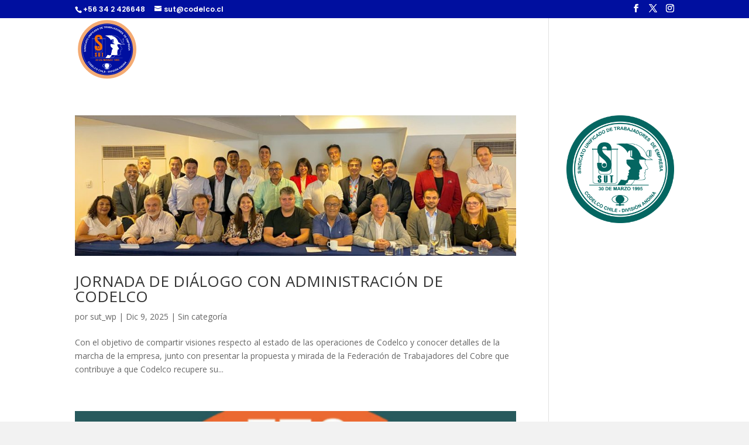

--- FILE ---
content_type: text/css
request_url: https://www.sut.cl/wp-content/et-cache/author/1/et-divi-dynamic-tb-4405-late.css?ver=1767714974
body_size: 54
content:
@font-face{font-family:ETmodules;font-display:block;src:url(//www.sut.cl/wp-content/themes/Divi/core/admin/fonts/modules/social/modules.eot);src:url(//www.sut.cl/wp-content/themes/Divi/core/admin/fonts/modules/social/modules.eot?#iefix) format("embedded-opentype"),url(//www.sut.cl/wp-content/themes/Divi/core/admin/fonts/modules/social/modules.woff) format("woff"),url(//www.sut.cl/wp-content/themes/Divi/core/admin/fonts/modules/social/modules.ttf) format("truetype"),url(//www.sut.cl/wp-content/themes/Divi/core/admin/fonts/modules/social/modules.svg#ETmodules) format("svg");font-weight:400;font-style:normal}

--- FILE ---
content_type: text/css
request_url: https://www.sut.cl/wp-content/et-cache/author/1/et-divi-dynamic-tb-4405-late.css
body_size: -4
content:
@font-face{font-family:ETmodules;font-display:block;src:url(//www.sut.cl/wp-content/themes/Divi/core/admin/fonts/modules/social/modules.eot);src:url(//www.sut.cl/wp-content/themes/Divi/core/admin/fonts/modules/social/modules.eot?#iefix) format("embedded-opentype"),url(//www.sut.cl/wp-content/themes/Divi/core/admin/fonts/modules/social/modules.woff) format("woff"),url(//www.sut.cl/wp-content/themes/Divi/core/admin/fonts/modules/social/modules.ttf) format("truetype"),url(//www.sut.cl/wp-content/themes/Divi/core/admin/fonts/modules/social/modules.svg#ETmodules) format("svg");font-weight:400;font-style:normal}

--- FILE ---
content_type: image/svg+xml
request_url: https://www.sut.cl/wp-content/uploads/2021/08/logo-1-1.svg
body_size: 12213
content:
<?xml version="1.0" encoding="utf-8"?>
<!-- Generator: Adobe Illustrator 22.1.0, SVG Export Plug-In . SVG Version: 6.00 Build 0)  -->
<svg version="1.1" id="Capa_1" xmlns="http://www.w3.org/2000/svg" xmlns:xlink="http://www.w3.org/1999/xlink" x="0px" y="0px"
	 viewBox="0 0 600 600" style="enable-background:new 0 0 600 600;" xml:space="preserve">
<style type="text/css">
	.st0{fill:#F4AB73;}
	.st1{fill:#000F9F;}
	.st2{fill:none;stroke:#FFFFFF;stroke-width:1.603;stroke-miterlimit:3.864;}
	.st3{fill:#FFFFFF;}
	.st4{fill:none;stroke:#FFFFFF;stroke-width:0.801;stroke-miterlimit:3.864;}
	.st5{fill:#EC6A06;}
	.st6{fill:none;stroke:#FFFFFF;stroke-miterlimit:10;}
</style>
<g>
	<path class="st0" d="M591.5,294.4c0,161.5-130.9,292.4-292.3,292.4C137.7,586.8,6.8,455.9,6.8,294.4C6.8,133,137.7,2.1,299.1,2.1
		C460.6,2.1,591.5,133,591.5,294.4"/>
	<path class="st1" d="M40.6,294.4c0-142.8,115.8-258.5,258.5-258.5c142.8,0,258.5,115.7,258.5,258.5
		c0,142.8-115.7,258.5-258.5,258.5C156.3,553,40.6,437.2,40.6,294.4"/>
	<path class="st2" d="M51.1,294.4C51.1,157,162.5,45.6,299.9,45.6c137.4,0,248.9,111.4,248.9,248.9c0,137.5-111.4,248.9-248.9,248.9
		C162.5,543.3,51.1,431.9,51.1,294.4z"/>
	<path class="st3" d="M116.1,428.4l1.1,3.5c-1.9,0.7-3.6,0.8-5.1,0.3c-1.5-0.5-2.8-1.5-3.9-3.1c-1.4-1.9-1.8-4-1.4-6.2
		c0.4-2.2,1.8-4.1,4.1-5.7c2.4-1.7,4.8-2.4,7-2.1c2.2,0.3,4.1,1.5,5.5,3.5c1.3,1.8,1.8,3.6,1.5,5.5c-0.2,1.1-0.7,2.2-1.6,3.4
		l-2.8-2.4c0.6-0.7,1-1.5,1-2.4c0.1-0.9-0.2-1.7-0.8-2.5c-0.8-1.1-1.8-1.7-3-1.8c-1.3-0.1-2.8,0.4-4.5,1.7c-1.9,1.3-2.9,2.6-3.3,3.8
		c-0.3,1.2-0.1,2.4,0.7,3.4c0.6,0.8,1.3,1.3,2.2,1.5C113.7,429.1,114.8,428.9,116.1,428.4"/>
	<path class="st3" d="M121.5,432c1.4-1.2,2.7-1.9,4-2.3c1-0.3,1.9-0.4,3-0.3c1,0.1,1.9,0.3,2.7,0.7c1.1,0.6,2.1,1.4,3,2.5
		c1.7,2,2.4,4.2,2.2,6.4c-0.2,2.3-1.5,4.3-3.7,6.2c-2.2,1.9-4.5,2.7-6.7,2.6c-2.3-0.2-4.2-1.2-5.9-3.3c-1.7-2-2.5-4.2-2.2-6.4
		C118.1,435.9,119.3,433.9,121.5,432 M123.9,434.8c-1.6,1.3-2.4,2.7-2.6,4c-0.2,1.4,0.2,2.6,1.1,3.7c0.9,1.1,2.1,1.7,3.5,1.7
		c1.4,0,2.9-0.6,4.5-1.9c1.6-1.3,2.5-2.6,2.7-4c0.2-1.3-0.2-2.6-1.1-3.7c-1-1.1-2.1-1.7-3.5-1.8C127,432.8,125.5,433.5,123.9,434.8"
		/>
	<path class="st3" d="M141.1,441.1l4.7,4.7c1.1,1.1,1.8,1.9,2.2,2.7c0.5,1,0.8,2,0.7,3.1c0,1.1-0.3,2.2-0.9,3.3
		c-0.5,1.1-1.4,2.2-2.6,3.4c-1,1-2.1,1.8-3.1,2.3c-1.2,0.6-2.4,0.9-3.6,0.9c-0.9,0-1.8-0.3-2.8-0.8c-0.7-0.4-1.6-1.1-2.5-2l-4.8-4.8
		L141.1,441.1z M141.5,445.8l-8.4,8.4l1.9,1.9c0.7,0.7,1.3,1.2,1.7,1.4c0.5,0.3,1,0.5,1.6,0.5c0.5,0,1.2-0.2,1.9-0.5
		c0.7-0.4,1.6-1.1,2.6-2.1c1-1,1.7-1.8,2-2.5c0.4-0.7,0.5-1.3,0.5-2c0-0.6-0.2-1.2-0.6-1.8c-0.3-0.4-0.9-1.2-2-2.2L141.5,445.8z"/>
	<polygon class="st3" points="141.9,467 153.6,453.5 163.7,462.1 161.7,464.4 154.4,458.1 151.8,461.1 158.6,467 156.6,469.3 
		149.8,463.4 146.6,467.1 154.2,473.7 152.2,475.9 	"/>
	<polygon class="st3" points="155.3,478.4 166,464.1 168.9,466.3 160,478.1 167.3,483.5 165.5,485.9 	"/>
	<path class="st3" d="M181.5,488.4l2.4,2.8c-1.5,1.4-3,2.1-4.6,2.2c-1.6,0.1-3.2-0.3-4.8-1.3c-2-1.3-3.2-3-3.7-5.2
		c-0.4-2.2,0.1-4.5,1.6-6.9c1.6-2.5,3.5-4.1,5.7-4.6c2.2-0.6,4.3-0.2,6.5,1.2c1.9,1.2,3,2.7,3.5,4.5c0.3,1.1,0.2,2.3-0.2,3.8
		l-3.5-1.2c0.3-0.9,0.3-1.8,0.1-2.6c-0.3-0.8-0.8-1.5-1.6-2c-1.1-0.7-2.3-0.9-3.5-0.5c-1.2,0.4-2.4,1.4-3.5,3.2
		c-1.2,1.9-1.7,3.5-1.6,4.7c0.2,1.2,0.8,2.2,1.9,2.9c0.8,0.5,1.7,0.7,2.6,0.6C179.6,489.9,180.5,489.4,181.5,488.4"/>
	<path class="st3" d="M187.8,489.7c0.8-1.6,1.8-2.9,2.9-3.7c0.8-0.6,1.7-1.1,2.6-1.4c1-0.3,1.9-0.4,2.8-0.4c1.2,0.1,2.5,0.5,3.8,1.2
		c2.3,1.2,3.8,2.9,4.5,5.1c0.6,2.2,0.3,4.6-1,7.2c-1.3,2.6-3.1,4.2-5.2,4.9c-2.1,0.7-4.4,0.5-6.7-0.7c-2.4-1.2-3.9-2.9-4.5-5.1
		C186.2,494.6,186.5,492.2,187.8,489.7 M191.2,491.3c-0.9,1.8-1.2,3.4-0.9,4.7c0.3,1.4,1.2,2.4,2.4,3c1.3,0.7,2.6,0.8,3.9,0.3
		c1.3-0.5,2.4-1.7,3.4-3.5c0.9-1.8,1.3-3.4,0.9-4.7c-0.3-1.3-1.2-2.3-2.5-3c-1.3-0.7-2.6-0.8-3.9-0.3
		C193.3,488.3,192.1,489.5,191.2,491.3"/>
	<path class="st3" d="M222.3,508l2.9,2.3c-1.2,1.6-2.6,2.7-4.1,3.1c-1.5,0.4-3.2,0.3-5-0.4c-2.2-0.8-3.8-2.3-4.6-4.4
		c-0.9-2.1-0.8-4.4,0.2-7.1c1.1-2.8,2.6-4.7,4.6-5.7c2-1,4.2-1,6.6-0.1c2,0.8,3.5,2,4.3,3.7c0.5,1,0.7,2.3,0.5,3.7l-3.7-0.5
		c0.1-0.9,0-1.8-0.5-2.5c-0.4-0.7-1.1-1.3-2-1.6c-1.2-0.5-2.4-0.4-3.5,0.2c-1.1,0.6-2,1.9-2.8,3.9c-0.8,2.1-1,3.8-0.6,5
		c0.4,1.2,1.2,2,2.5,2.5c0.9,0.3,1.8,0.4,2.6,0C220.8,509.8,221.6,509.1,222.3,508"/>
	<polygon class="st3" points="227.1,516.6 232.1,499.4 235.6,500.4 233.6,507.2 240.4,509.2 242.4,502.4 245.8,503.4 240.9,520.6 
		237.4,519.6 239.6,512.1 232.8,510.1 230.6,517.6 	"/>
	
		<rect x="239.8" y="511.4" transform="matrix(0.2235 -0.9747 0.9747 0.2235 -307.0328 640.9886)" class="st3" width="17.9" height="3.6"/>
	<polygon class="st3" points="252.5,523.2 255.6,505.7 259.2,506.4 256.6,520.9 265.5,522.5 265,525.4 	"/>
	<polygon class="st3" points="268.3,525.9 270.1,508.1 283.3,509.4 283,512.5 273.4,511.5 273,515.4 282,516.3 281.6,519.3 
		272.7,518.4 272.2,523.3 282.2,524.3 281.8,527.3 	"/>
	
		<rect x="294.2" y="517.9" transform="matrix(1.667340e-02 -0.9999 0.9999 1.667340e-02 -230.2854 808.4401)" class="st3" width="3.4" height="6.7"/>
	<path class="st3" d="M307.7,509.8l6.6-0.5c1.5-0.1,2.6-0.1,3.4,0.1c1.1,0.2,2,0.7,2.8,1.5c0.8,0.7,1.4,1.7,1.9,2.8
		c0.5,1.1,0.8,2.5,0.9,4.2c0.1,1.5,0,2.8-0.3,3.8c-0.4,1.3-0.9,2.4-1.7,3.3c-0.6,0.7-1.4,1.2-2.4,1.6c-0.8,0.3-1.8,0.5-3.2,0.6
		l-6.8,0.5L307.7,509.8z M311.5,512.6l0.9,11.8l2.7-0.2c1-0.1,1.7-0.2,2.2-0.3c0.6-0.2,1-0.5,1.4-0.8c0.4-0.4,0.6-1,0.8-1.8
		c0.2-0.8,0.2-1.9,0.1-3.3c-0.1-1.4-0.3-2.4-0.6-3.2c-0.3-0.7-0.7-1.3-1.2-1.7c-0.5-0.4-1-0.6-1.7-0.7c-0.5-0.1-1.5-0.1-3,0
		L311.5,512.6z"/>
	
		<rect x="326.4" y="508" transform="matrix(0.9918 -0.1279 0.1279 0.9918 -63.449 46.2355)" class="st3" width="3.6" height="17.9"/>
	<polygon class="st3" points="339.6,524.3 330.1,507.9 333.9,507.1 340.8,519.4 342.7,505.5 346.5,504.8 343.4,523.6 	"/>
	
		<rect x="349.8" y="503.7" transform="matrix(0.9725 -0.2329 0.2329 0.9725 -109.7242 95.9804)" class="st3" width="3.6" height="17.9"/>
	<path class="st3" d="M356.9,514.7l3.3-1.3c0.5,1.1,1.2,1.8,2,2.1c0.8,0.3,1.7,0.4,2.8,0.1c1.1-0.3,1.9-0.8,2.3-1.5
		c0.4-0.6,0.5-1.3,0.4-1.9c-0.1-0.4-0.3-0.7-0.7-0.9c-0.3-0.2-0.8-0.3-1.5-0.4c-0.4,0-1.4,0-3,0.1c-2,0.1-3.5-0.1-4.4-0.5
		c-1.3-0.6-2.2-1.6-2.6-3c-0.3-0.9-0.3-1.8,0-2.7c0.3-0.9,0.8-1.7,1.6-2.4c0.8-0.7,1.9-1.2,3.2-1.6c2.2-0.6,3.9-0.7,5.3,0
		c1.4,0.6,2.3,1.7,2.8,3.3l-3.4,1.2c-0.4-0.8-0.9-1.4-1.5-1.6c-0.6-0.2-1.4-0.2-2.4,0.1c-1,0.3-1.7,0.7-2.2,1.3
		c-0.3,0.4-0.4,0.8-0.2,1.2c0.1,0.4,0.4,0.7,0.8,0.9c0.5,0.2,1.7,0.3,3.5,0.2c1.8-0.1,3.2-0.1,4.1,0.1c0.9,0.2,1.7,0.6,2.4,1.2
		c0.7,0.6,1.2,1.4,1.5,2.5c0.3,1,0.3,2,0,3c-0.3,1-0.9,1.9-1.8,2.6c-0.9,0.7-2.1,1.3-3.6,1.7c-2.2,0.6-4,0.6-5.5,0
		S357.7,516.6,356.9,514.7"/>
	
		<rect x="372.7" y="496.9" transform="matrix(0.942 -0.3356 0.3356 0.942 -148.0539 155.0083)" class="st3" width="3.6" height="17.9"/>
	<path class="st3" d="M378.9,504.5c-0.7-1.7-1.1-3.2-1-4.6c0-1,0.2-2,0.6-2.9c0.4-0.9,0.9-1.7,1.5-2.4c0.8-0.9,1.9-1.6,3.3-2.2
		c2.4-1,4.7-1.1,6.8-0.2c2.1,0.9,3.7,2.7,4.9,5.4c1.1,2.7,1.3,5.1,0.5,7.2c-0.8,2.1-2.4,3.7-4.8,4.7c-2.5,1-4.7,1.1-6.8,0.2
		C381.7,508.9,380.1,507.2,378.9,504.5 M380.9,492.7l0.1-4l3.5-1.5l-1.7,4.7L380.9,492.7z M382.3,503c0.8,1.9,1.8,3.1,3.1,3.7
		c1.3,0.6,2.6,0.6,3.9,0c1.3-0.6,2.2-1.5,2.7-2.8c0.4-1.3,0.3-2.9-0.6-4.8c-0.8-1.9-1.8-3.1-3-3.7c-1.2-0.6-2.5-0.6-3.9,0
		c-1.4,0.6-2.3,1.5-2.7,2.8C381.3,499.5,381.5,501.1,382.3,503"/>
	<polygon class="st3" points="401.8,504.2 393.4,488.4 396.5,486.7 408.6,493.9 403,483.3 406,481.7 414.4,497.5 411.2,499.2 
		399.3,492.3 404.8,502.6 	"/>
	<path class="st3" d="M437.2,482.8L434,485l-3.6-2.5l-5.9,4l1.1,4.2l-3.2,2.2l-4.3-18.8l3.2-2.1L437.2,482.8z M427.7,480.7l-5.8-4.1
		l1.7,6.9L427.7,480.7z"/>
	<polygon class="st3" points="439.5,481.1 428.3,467.1 431,464.9 444.2,469.6 436.7,460.3 439.3,458.2 450.6,472.2 447.7,474.4 
		434.8,469.8 442.1,478.9 	"/>
	<path class="st3" d="M441.8,456l4.8-4.5c1.1-1,2-1.7,2.7-2.1c1-0.5,2-0.7,3.1-0.7c1.1,0.1,2.2,0.4,3.2,0.9c1.1,0.6,2.2,1.5,3.3,2.7
		c1,1.1,1.8,2.1,2.2,3.2c0.6,1.3,0.8,2.5,0.8,3.6c0,0.9-0.3,1.8-0.9,2.8c-0.4,0.7-1.1,1.6-2.1,2.5l-4.9,4.7L441.8,456z M446.5,455.8
		l8.2,8.6l2-1.9c0.7-0.7,1.2-1.2,1.5-1.6c0.3-0.5,0.5-1,0.5-1.5c0-0.5-0.1-1.2-0.5-1.9c-0.4-0.8-1-1.6-2-2.6c-1-1-1.8-1.7-2.5-2.1
		c-0.7-0.4-1.3-0.6-1.9-0.6c-0.6,0-1.2,0.2-1.8,0.5c-0.4,0.3-1.2,0.9-2.3,1.9L446.5,455.8z"/>
	
		<rect x="460.4" y="439.7" transform="matrix(0.6874 -0.7263 0.7263 0.6874 -181.3703 475.8887)" class="st3" width="3.6" height="17.9"/>
	<polygon class="st3" points="472.8,450.5 459.1,439 461.3,436.3 475.2,438.4 466.1,430.7 468.3,428.1 481.9,439.7 479.6,442.5 
		466,440.4 474.9,448 	"/>
	<path class="st3" d="M494.2,422.8L492,426l-4.2-1.1l-4.2,5.8l2.4,3.6l-2.2,3.1l-10.5-16.1l2.2-3.1L494.2,422.8z M484.6,424.1
		l-6.8-1.9l4,5.8L484.6,424.1z"/>
	<path class="st3" d="M81.1,317.6l-0.6-3.5c1.2-0.3,2-0.8,2.5-1.5c0.5-0.7,0.7-1.6,0.6-2.7c-0.1-1.2-0.4-2-0.9-2.6
		c-0.5-0.6-1.1-0.8-1.8-0.8c-0.4,0-0.8,0.2-1.1,0.4c-0.3,0.3-0.5,0.7-0.7,1.4c-0.1,0.4-0.3,1.4-0.6,2.9c-0.3,2-0.8,3.4-1.5,4.2
		c-0.9,1.2-2.1,1.8-3.5,1.9c-0.9,0.1-1.8-0.1-2.6-0.6c-0.8-0.5-1.5-1.2-2-2.1c-0.5-0.9-0.8-2.1-0.9-3.5c-0.2-2.2,0.2-4,1.1-5.2
		c0.9-1.2,2.2-1.9,3.8-2.1l0.4,3.6c-0.9,0.2-1.5,0.6-1.9,1.1c-0.4,0.5-0.5,1.3-0.4,2.3c0.1,1,0.3,1.9,0.8,2.4
		c0.3,0.4,0.7,0.5,1.2,0.5c0.4,0,0.8-0.2,1-0.6c0.3-0.5,0.7-1.6,1-3.4c0.3-1.8,0.6-3.1,1-4c0.4-0.9,0.9-1.6,1.7-2.1
		c0.7-0.5,1.7-0.8,2.8-0.9c1-0.1,2,0.1,2.9,0.6c0.9,0.5,1.7,1.3,2.2,2.3c0.5,1,0.8,2.3,0.9,3.8c0.2,2.3-0.2,4-1.2,5.3
		C84.5,316.4,83.1,317.2,81.1,317.6"/>
	
		<rect x="68.2" y="295.4" transform="matrix(0.9996 -2.793058e-02 2.793058e-02 0.9996 -8.2718 2.2704)" class="st3" width="17.9" height="3.6"/>
	<polygon class="st3" points="85.7,291.2 67.8,290.3 68,286.8 80.3,280.1 68.4,279.5 68.5,276.1 86.4,277 86.2,280.6 74.2,287.3 
		85.9,287.8 	"/>
	<path class="st3" d="M68.9,271.2l0.9-6.6c0.2-1.5,0.5-2.6,0.8-3.3c0.4-1,1.1-1.8,2-2.5c0.9-0.6,1.9-1.1,3.1-1.3
		c1.2-0.2,2.6-0.2,4.3,0c1.5,0.2,2.7,0.5,3.7,1c1.2,0.6,2.2,1.4,2.9,2.3c0.5,0.7,0.9,1.6,1.1,2.7c0.1,0.8,0.1,1.9,0,3.2l-0.9,6.8
		L68.9,271.2z M72.4,268l11.8,1.5l0.4-2.7c0.1-1,0.2-1.7,0.1-2.2c-0.1-0.6-0.3-1.1-0.5-1.5c-0.3-0.4-0.8-0.8-1.6-1.2
		c-0.8-0.3-1.8-0.6-3.2-0.8c-1.4-0.2-2.4-0.2-3.2-0.1c-0.8,0.1-1.4,0.4-1.9,0.8c-0.5,0.4-0.8,0.9-1.1,1.6c-0.2,0.5-0.4,1.5-0.6,2.9
		L72.4,268z"/>
	
		<rect x="79" y="243.6" transform="matrix(0.1872 -0.9823 0.9823 0.1872 -182.3853 284.6492)" class="st3" width="3.6" height="17.9"/>
	<path class="st3" d="M86.9,236.6l1.9-3.1c1.8,1,3,2.2,3.6,3.7c0.6,1.4,0.7,3.1,0.2,5c-0.6,2.3-1.8,4-3.8,5.1c-2,1.1-4.3,1.3-7,0.6
		c-2.9-0.7-5-2-6.2-3.9c-1.2-1.9-1.5-4.1-0.9-6.5c0.5-2.1,1.6-3.7,3.2-4.7c0.9-0.6,2.2-0.9,3.6-1l0,3.7c-1,0-1.8,0.2-2.5,0.8
		c-0.7,0.5-1.1,1.2-1.4,2.2c-0.3,1.3-0.1,2.5,0.6,3.5c0.7,1,2.1,1.8,4.2,2.3c2.2,0.6,3.9,0.6,5,0c1.1-0.6,1.9-1.5,2.2-2.7
		c0.2-0.9,0.1-1.8-0.3-2.6C88.9,237.9,88.1,237.2,86.9,236.6"/>
	<path class="st3" d="M100.2,216.8l-1.3,3.7l-4.4,0.2l-2.3,6.8l3.4,2.7l-1.2,3.6l-14.7-12.4l1.2-3.6L100.2,216.8z M91.3,220.8
		l-7.1,0.2l5.5,4.4L91.3,220.8z"/>
	<polygon class="st3" points="101.8,213.4 88,207.6 86,212.5 83.2,211.3 88.7,198.2 91.5,199.4 89.4,204.3 103.2,210 	"/>
	<path class="st3" d="M97.7,200.3c-1.6-0.8-2.9-1.8-3.7-2.8c-0.6-0.8-1.1-1.7-1.4-2.6c-0.3-1-0.4-1.9-0.4-2.8
		c0.1-1.2,0.5-2.5,1.1-3.8c1.2-2.3,2.9-3.8,5.1-4.5c2.2-0.7,4.6-0.3,7.2,1c2.6,1.3,4.2,3.1,5,5.2c0.7,2.1,0.5,4.4-0.7,6.7
		c-1.2,2.4-2.9,3.9-5.1,4.5C102.5,202,100.2,201.6,97.7,200.3 M99.3,196.9c1.8,0.9,3.4,1.2,4.7,0.9c1.4-0.4,2.4-1.2,3-2.5
		c0.7-1.3,0.7-2.6,0.2-3.9c-0.5-1.3-1.7-2.4-3.5-3.4c-1.8-0.9-3.4-1.2-4.7-0.9c-1.3,0.3-2.3,1.2-3,2.5c-0.7,1.3-0.8,2.6-0.3,3.9
		C96.3,194.9,97.4,196,99.3,196.9"/>
	<path class="st3" d="M103.5,171l2-3l8,5.4c1.3,0.9,2.1,1.4,2.6,1.6c0.7,0.3,1.4,0.3,2.1,0.1c0.7-0.2,1.3-0.8,1.9-1.6
		c0.6-0.9,0.8-1.6,0.8-2.3c-0.1-0.7-0.3-1.2-0.8-1.6c-0.4-0.4-1.3-1-2.4-1.8l-8.2-5.6l2-3l7.8,5.3c1.8,1.2,3,2.1,3.6,2.8
		c0.6,0.7,1,1.4,1.3,2.2c0.2,0.8,0.2,1.6,0,2.6c-0.2,0.9-0.7,2-1.5,3.2c-1,1.4-1.9,2.4-2.7,2.9c-0.8,0.5-1.6,0.8-2.5,0.9
		c-0.8,0.1-1.5,0-2.2-0.3c-1-0.4-2.3-1.1-4-2.3L103.5,171z"/>
	<polygon class="st3" points="128.4,166.4 114.4,155.1 116.6,152.4 130.6,154.2 121.2,146.7 123.4,144 137.3,155.3 135,158.1 
		121.4,156.4 130.5,163.7 	"/>
	
		<rect x="132.4" y="136.4" transform="matrix(0.6707 -0.7418 0.7418 0.6707 -63.6361 147.4606)" class="st3" width="3.6" height="17.9"/>
	<polygon class="st3" points="144.3,147.6 131.6,135 140.3,126.3 142.4,128.4 136.3,134.5 139.3,137.5 144.6,132.3 146.7,134.4 
		141.5,139.7 146.8,145.1 	"/>
	
		<rect x="148.5" y="120.4" transform="matrix(0.7425 -0.6699 0.6699 0.7425 -47.9362 134.0084)" class="st3" width="3.6" height="17.9"/>
	<path class="st3" d="M164.8,120.3l3.4-1.3c0.8,1.9,1,3.6,0.6,5.1c-0.4,1.5-1.3,2.9-2.8,4.1c-1.9,1.5-3.9,2.1-6.1,1.8
		c-2.2-0.3-4.2-1.6-6-3.8c-1.9-2.3-2.7-4.6-2.6-6.9c0.2-2.3,1.2-4.2,3.2-5.7c1.7-1.4,3.5-2,5.4-1.8c1.1,0.1,2.3,0.6,3.5,1.4
		l-2.3,2.9c-0.7-0.6-1.6-0.9-2.4-0.9c-0.9,0-1.7,0.3-2.4,0.9c-1,0.8-1.6,1.9-1.6,3.1c0,1.3,0.6,2.7,1.9,4.4c1.4,1.8,2.7,2.8,4,3
		c1.2,0.2,2.4,0,3.4-0.9c0.7-0.6,1.2-1.4,1.4-2.3C165.6,122.5,165.4,121.5,164.8,120.3"/>
	<path class="st3" d="M187.3,112.5l-3.3,2.2l-3.6-2.5l-5.9,4l1.1,4.2l-3.2,2.1l-4.2-18.8l3.2-2.1L187.3,112.5z M177.8,110.4
		l-5.8-4.1l1.7,6.9L177.8,110.4z"/>
	<path class="st3" d="M179.9,96.2l5.8-3.2c1.3-0.7,2.3-1.2,3.1-1.4c1.1-0.2,2.1-0.2,3.2,0.1c1,0.3,2,0.9,2.9,1.7
		c0.9,0.8,1.8,1.9,2.6,3.4c0.7,1.3,1.2,2.5,1.4,3.6c0.2,1.4,0.2,2.6-0.1,3.7c-0.2,0.8-0.8,1.7-1.5,2.5c-0.6,0.6-1.4,1.2-2.6,1.9
		l-5.9,3.3L179.9,96.2z M184.5,97l5.8,10.4l2.4-1.3c0.9-0.5,1.5-0.9,1.8-1.2c0.4-0.4,0.7-0.9,0.9-1.4c0.2-0.5,0.2-1.2,0-2
		c-0.2-0.8-0.6-1.8-1.3-3c-0.7-1.2-1.3-2.1-1.9-2.6c-0.6-0.5-1.2-0.9-1.7-1c-0.6-0.1-1.2-0.1-1.9,0.1c-0.5,0.1-1.4,0.6-2.7,1.3
		L184.5,97z"/>
	<path class="st3" d="M199.9,95.5c-0.8-1.7-1.1-3.2-1.1-4.5c0-1,0.2-2,0.5-2.9c0.3-1,0.8-1.8,1.4-2.4c0.8-0.9,1.9-1.6,3.2-2.2
		c2.4-1.1,4.7-1.2,6.8-0.4c2.1,0.8,3.8,2.6,5,5.2c1.2,2.6,1.4,5,0.6,7.2c-0.8,2.1-2.3,3.7-4.7,4.8c-2.4,1.1-4.7,1.2-6.8,0.4
		C202.7,99.8,201,98.1,199.9,95.5 M203.2,93.8c0.8,1.8,1.9,3.1,3.2,3.6c1.3,0.6,2.6,0.6,3.9,0c1.3-0.6,2.2-1.6,2.6-2.9
		c0.4-1.3,0.2-2.9-0.7-4.8c-0.8-1.9-1.9-3.1-3.1-3.6c-1.2-0.6-2.5-0.5-3.9,0.1c-1.4,0.6-2.2,1.6-2.7,2.9
		C202.1,90.3,202.4,91.9,203.2,93.8"/>
	<path class="st3" d="M222.7,76l6.3-2c1.4-0.4,2.5-0.7,3.4-0.7c1.1,0,2.1,0.2,3.1,0.8c1,0.5,1.8,1.3,2.5,2.3c0.7,1,1.3,2.3,1.8,3.9
		c0.4,1.4,0.7,2.7,0.6,3.8c0,1.4-0.3,2.6-0.9,3.6c-0.4,0.8-1.1,1.5-2,2.1c-0.7,0.5-1.7,0.9-2.9,1.3l-6.5,2L222.7,76z M227,77.9
		l3.6,11.3l2.6-0.8c1-0.3,1.6-0.6,2-0.8c0.5-0.3,0.9-0.7,1.2-1.2c0.3-0.5,0.4-1.1,0.4-1.9c0-0.8-0.2-1.9-0.6-3.2
		c-0.4-1.3-0.9-2.3-1.3-2.9c-0.5-0.6-1-1.1-1.5-1.3c-0.5-0.3-1.2-0.4-1.9-0.3c-0.5,0-1.5,0.3-2.9,0.7L227,77.9z"/>
	<polygon class="st3" points="245,88 241,70.5 254,67.5 254.7,70.5 245.2,72.6 246.1,76.5 254.9,74.5 255.6,77.5 246.8,79.5 
		247.9,84.2 257.6,82 258.3,84.9 	"/>
	<polygon class="st3" points="271.8,82.9 270,68.1 264.7,68.7 264.3,65.7 278.5,64 278.9,67 273.6,67.7 275.3,82.4 	"/>
	<path class="st3" d="M282.6,81.7l-0.8-17.9l7.6-0.3c1.9-0.1,3.3,0,4.2,0.3c0.9,0.3,1.6,0.8,2.2,1.6c0.6,0.8,0.9,1.7,0.9,2.8
		c0.1,1.3-0.3,2.5-1,3.4c-0.8,0.9-1.9,1.5-3.5,1.8c0.8,0.4,1.5,0.9,2,1.4c0.5,0.5,1.3,1.5,2.2,2.8l2.3,3.4l-4.3,0.2l-2.8-3.8
		c-1-1.4-1.7-2.2-2-2.6c-0.4-0.3-0.7-0.6-1.1-0.7c-0.4-0.1-1-0.2-1.8-0.1l-0.7,0l0.3,7.5L282.6,81.7z M285.8,71.2l2.7-0.1
		c1.7-0.1,2.8-0.2,3.2-0.4c0.4-0.2,0.8-0.4,1-0.8c0.2-0.4,0.3-0.8,0.3-1.4c0-0.6-0.2-1.1-0.5-1.4c-0.3-0.4-0.8-0.6-1.4-0.6
		c-0.3,0-1.2,0-2.6,0.1l-2.8,0.1L285.8,71.2z"/>
	<path class="st3" d="M316.5,81.7l-3.9-0.2l-1.4-4.1l-7.2-0.3l-1.6,4l-3.8-0.1l7.7-17.6l3.8,0.1L316.5,81.7z M310.1,74.3l-2.2-6.7
		l-2.7,6.6L310.1,74.3z"/>
	<path class="st3" d="M320.2,64.1l7.1,0.9c1.4,0.2,2.4,0.4,3.1,0.6c0.7,0.2,1.3,0.5,1.8,1c0.5,0.4,0.9,1,1.2,1.7
		c0.3,0.7,0.4,1.4,0.3,2.1c-0.1,0.8-0.4,1.6-1,2.2c-0.5,0.6-1.2,1.1-2,1.3c1,0.4,1.8,1.1,2.3,1.9c0.5,0.8,0.7,1.8,0.5,2.8
		c-0.1,0.8-0.4,1.6-0.9,2.3c-0.5,0.7-1.1,1.3-1.8,1.6c-0.7,0.4-1.5,0.6-2.5,0.5c-0.6,0-2.1-0.1-4.3-0.4l-6.1-0.7L320.2,64.1z
		 M322.6,74.5l-0.6,4.8l3.3,0.4c1.3,0.2,2.1,0.2,2.5,0.2c0.5,0,1-0.2,1.4-0.6c0.4-0.3,0.6-0.8,0.7-1.4c0.1-0.5,0-1-0.2-1.4
		c-0.2-0.4-0.6-0.7-1-1c-0.5-0.2-1.5-0.4-3.2-0.6L322.6,74.5z M323.5,67.5l-0.5,4.1l2.4,0.3c1.4,0.2,2.3,0.3,2.6,0.3
		c0.6,0,1.1-0.2,1.5-0.5c0.4-0.3,0.6-0.8,0.7-1.3c0.1-0.6,0-1-0.3-1.4c-0.3-0.4-0.7-0.6-1.3-0.8c-0.4-0.1-1.4-0.2-3.1-0.4
		L323.5,67.5z"/>
	<path class="st3" d="M351.5,87.4l-3.9-0.8l-0.7-4.3l-7-1.5l-2.3,3.7l-3.8-0.8l10.5-16.1l3.7,0.8L351.5,87.4z M346.4,79.1l-1.1-7
		l-3.7,6L346.4,79.1z"/>
	<path class="st3" d="M364.1,72.5l3.5,1l-3.1,10.9c-0.4,1.4-0.8,2.5-1.3,3.2c-0.6,0.9-1.5,1.5-2.5,1.9c-1.1,0.4-2.3,0.3-3.8-0.1
		c-1.7-0.5-2.9-1.3-3.5-2.6c-0.6-1.2-0.7-2.7-0.2-4.6l3.4,0.6c-0.2,1-0.3,1.7-0.2,2.2c0.2,0.7,0.7,1.2,1.5,1.4
		c0.8,0.2,1.4,0.2,1.8-0.2c0.4-0.4,0.9-1.2,1.3-2.6L364.1,72.5z"/>
	<path class="st3" d="M381.2,97.3l-3.7-1.4l-0.1-4.4l-6.7-2.5l-2.8,3.3l-3.6-1.3l12.7-14.4l3.6,1.3L381.2,97.3z M377.4,88.4l0-7.1
		l-4.6,5.4L377.4,88.4z"/>
	<path class="st3" d="M390.2,81.7l6,2.8c1.4,0.6,2.3,1.2,2.9,1.8c0.8,0.7,1.4,1.6,1.8,2.6c0.3,1,0.5,2.2,0.3,3.4
		c-0.1,1.2-0.5,2.6-1.3,4.1c-0.6,1.3-1.3,2.4-2.1,3.2c-1,1-2,1.7-3.1,2.1c-0.8,0.3-1.8,0.4-2.9,0.2c-0.8-0.1-1.9-0.4-3.1-1l-6.2-2.9
		L390.2,81.7z M392.2,86l-5,10.8l2.4,1.1c0.9,0.4,1.6,0.7,2.1,0.8c0.6,0.1,1.1,0.1,1.6-0.1c0.5-0.2,1-0.5,1.6-1.2
		c0.6-0.6,1.1-1.6,1.7-2.8c0.6-1.3,0.9-2.3,1-3c0.1-0.8,0-1.4-0.2-2c-0.2-0.6-0.6-1.1-1.2-1.5c-0.4-0.3-1.3-0.8-2.6-1.4L392.2,86z"
		/>
	<path class="st3" d="M402.4,97.5c0.9-1.6,1.9-2.8,3-3.6c0.8-0.6,1.7-1,2.7-1.3c1-0.3,1.9-0.4,2.8-0.2c1.2,0.1,2.4,0.6,3.7,1.3
		c2.3,1.3,3.7,3.1,4.3,5.3c0.6,2.2,0.1,4.6-1.4,7.1c-1.4,2.5-3.3,4.1-5.4,4.7c-2.2,0.6-4.4,0.3-6.7-1c-2.3-1.3-3.7-3.1-4.3-5.3
		C400.6,102.4,401,100,402.4,97.5 M405.7,99.3c-1,1.8-1.4,3.3-1.1,4.7c0.3,1.4,1.1,2.4,2.3,3.1c1.2,0.7,2.5,0.9,3.9,0.4
		c1.3-0.4,2.5-1.6,3.5-3.4c1-1.8,1.4-3.3,1.1-4.7c-0.3-1.3-1.1-2.4-2.4-3.1c-1.3-0.7-2.6-0.9-3.9-0.5
		C407.9,96.4,406.7,97.5,405.7,99.3"/>
	<path class="st3" d="M415.1,115.3l10.3-14.7l6.2,4.4c1.6,1.1,2.6,2,3.1,2.8c0.5,0.8,0.8,1.6,0.7,2.6c0,1-0.4,1.9-1,2.8
		c-0.8,1.1-1.7,1.8-2.9,2.1s-2.4,0-3.9-0.7c0.4,0.8,0.6,1.6,0.7,2.3c0.1,0.7,0.1,1.9,0,3.6l-0.2,4.1l-3.5-2.5l0.1-4.7
		c0-1.7,0-2.8-0.1-3.3c-0.1-0.5-0.2-0.9-0.5-1.2c-0.2-0.3-0.7-0.7-1.4-1.2l-0.6-0.4l-4.3,6.1L415.1,115.3z M424,108.9l2.2,1.5
		c1.4,1,2.4,1.6,2.8,1.7c0.4,0.1,0.9,0.1,1.3,0c0.4-0.2,0.8-0.5,1.1-0.9c0.3-0.5,0.5-1,0.4-1.5c-0.1-0.5-0.3-0.9-0.7-1.4
		c-0.2-0.2-0.9-0.7-2.1-1.6l-2.3-1.6L424,108.9z"/>
	<polygon class="st3" points="429.6,125.6 441,111.7 451.2,120.2 449.3,122.5 441.8,116.4 439.3,119.4 446.2,125.2 444.3,127.5 
		437.4,121.8 434.3,125.5 442,131.9 440.1,134.2 	"/>
	<path class="st3" d="M445.5,131.2l2.8,2.2c-0.7,1-1,1.9-0.9,2.8c0.1,0.8,0.5,1.7,1.3,2.4c0.8,0.8,1.6,1.2,2.4,1.3
		c0.8,0.1,1.4-0.2,1.8-0.6c0.3-0.3,0.5-0.7,0.5-1c0-0.4-0.1-0.9-0.4-1.5c-0.2-0.4-0.7-1.3-1.5-2.6c-1.1-1.7-1.6-3.1-1.7-4.1
		c-0.1-1.5,0.3-2.7,1.3-3.7c0.6-0.7,1.4-1.1,2.3-1.3c0.9-0.2,1.9-0.1,2.9,0.2c1,0.4,2,1,3,2c1.6,1.6,2.5,3.1,2.6,4.6
		c0.1,1.5-0.3,2.9-1.4,4.1l-2.7-2.4c0.5-0.8,0.7-1.5,0.7-2.1c-0.1-0.6-0.5-1.3-1.2-2c-0.8-0.7-1.5-1.1-2.2-1.2
		c-0.5-0.1-0.9,0.1-1.2,0.4c-0.3,0.3-0.4,0.7-0.4,1.2c0.1,0.6,0.6,1.6,1.6,3.2c1,1.5,1.6,2.7,1.9,3.6c0.3,0.9,0.4,1.8,0.2,2.7
		c-0.2,0.9-0.7,1.7-1.5,2.6c-0.7,0.7-1.6,1.2-2.6,1.5c-1,0.3-2.1,0.2-3.1-0.2c-1.1-0.4-2.1-1.2-3.3-2.2c-1.6-1.6-2.5-3.2-2.7-4.7
		C443.8,134.4,444.3,132.8,445.5,131.2"/>
	<path class="st3" d="M477.1,146.6l4.1,5.2c0.9,1.2,1.5,2.1,1.8,2.9c0.4,1,0.5,2.1,0.4,3.1c-0.2,1.1-0.6,2.1-1.2,3.1
		c-0.7,1-1.7,2-3,3.1c-1.2,0.9-2.3,1.5-3.3,1.9c-1.3,0.4-2.5,0.6-3.7,0.4c-0.9-0.1-1.8-0.5-2.7-1.1c-0.7-0.5-1.4-1.2-2.3-2.3
		l-4.2-5.4L477.1,146.6z M476.9,151.3l-9.4,7.3l1.7,2.1c0.6,0.8,1.1,1.3,1.5,1.6c0.5,0.4,1,0.6,1.5,0.7c0.5,0.1,1.2,0,1.9-0.3
		c0.8-0.3,1.7-0.9,2.8-1.7c1.1-0.9,1.9-1.6,2.3-2.3c0.4-0.6,0.7-1.3,0.7-1.9c0.1-0.6-0.1-1.2-0.4-1.8c-0.2-0.5-0.8-1.3-1.7-2.4
		L476.9,151.3z"/>
	<polygon class="st3" points="473.7,171.7 488.7,161.9 496,173 493.5,174.6 488.1,166.6 484.8,168.8 489.8,176.3 487.3,177.9 
		482.3,170.4 478.2,173.1 483.7,181.5 481.2,183.1 	"/>
	<polygon class="st3" points="486,191.4 502,183.2 508,195 505.3,196.4 500.9,187.8 497.4,189.6 501.5,197.6 498.8,199 494.7,191 
		490.4,193.2 494.9,202.1 492.2,203.5 	"/>
	<polygon class="st3" points="493.4,205.9 510,199.1 512.1,204.2 502,211.8 514.5,210.1 516.5,215.2 499.9,221.9 498.7,218.8 
		511.7,213.5 497.3,215.5 496,212.3 507.7,203.7 494.7,209 	"/>
	<path class="st3" d="M500.9,225l17.1-5.3l1.7,5.5c0.7,2.1,1,3.5,1,4.2c0,1.1-0.3,2.1-0.9,3c-0.7,0.9-1.7,1.6-3,2
		c-1.1,0.3-2,0.4-2.8,0.2c-0.8-0.2-1.5-0.5-2.1-0.9c-0.6-0.5-1-1-1.4-1.5c-0.4-0.8-0.9-1.9-1.4-3.5l-0.7-2.3l-6.5,2L500.9,225z
		 M516.2,224.1l-4.9,1.5l0.6,1.9c0.4,1.4,0.8,2.2,1.1,2.6c0.3,0.4,0.7,0.7,1.2,0.8c0.5,0.1,0.9,0.1,1.5,0c0.6-0.2,1.1-0.5,1.4-1
		c0.3-0.5,0.4-1,0.3-1.6c-0.1-0.4-0.3-1.3-0.7-2.5L516.2,224.1z"/>
	<path class="st3" d="M505.7,240.7l17.5-3.9l1.7,7.4c0.4,1.9,0.6,3.3,0.4,4.2c-0.1,0.9-0.5,1.7-1.2,2.4c-0.7,0.7-1.6,1.1-2.6,1.4
		c-1.3,0.3-2.5,0.1-3.5-0.4c-1-0.6-1.8-1.6-2.4-3.1c-0.3,0.9-0.6,1.6-1,2.2c-0.4,0.6-1.2,1.5-2.4,2.6l-2.9,2.9l-0.9-4.2l3.2-3.4
		c1.2-1.2,1.9-2,2.2-2.4c0.3-0.4,0.4-0.8,0.5-1.2c0-0.4,0-1-0.2-1.8l-0.2-0.7l-7.3,1.6L505.7,240.7z M516.6,242l0.6,2.6
		c0.4,1.7,0.7,2.7,0.9,3.1c0.2,0.4,0.6,0.7,1,0.8c0.4,0.2,0.9,0.2,1.4,0.1c0.6-0.1,1-0.4,1.3-0.8c0.3-0.4,0.4-0.9,0.4-1.5
		c0-0.3-0.2-1.2-0.5-2.6L521,241L516.6,242z"/>
	<polygon class="st3" points="509.4,258 527.1,255.5 529,268.7 526,269.1 524.6,259.5 520.7,260.1 522,269 519,269.4 517.7,260.5 
		512.9,261.2 514.3,271.1 511.3,271.5 	"/>
	<path class="st3" d="M517.3,273l0.6,3.5c-1.2,0.3-2,0.8-2.5,1.5c-0.5,0.7-0.7,1.6-0.7,2.7c0.1,1.2,0.4,2,0.9,2.6
		c0.5,0.6,1.1,0.8,1.8,0.8c0.4,0,0.8-0.2,1.1-0.4c0.3-0.3,0.5-0.7,0.7-1.3c0.1-0.4,0.3-1.4,0.6-2.9c0.4-2,0.9-3.4,1.5-4.2
		c0.9-1.2,2.1-1.8,3.5-1.9c0.9-0.1,1.8,0.1,2.6,0.6c0.8,0.5,1.5,1.2,2,2.1c0.5,0.9,0.8,2.1,0.8,3.5c0.1,2.2-0.2,4-1.2,5.2
		c-0.9,1.2-2.2,1.9-3.8,2l-0.4-3.6c0.9-0.2,1.5-0.6,1.9-1.1c0.4-0.5,0.5-1.3,0.5-2.3c-0.1-1-0.3-1.9-0.8-2.4
		c-0.3-0.4-0.7-0.5-1.1-0.5c-0.4,0-0.8,0.2-1.1,0.6c-0.4,0.5-0.7,1.6-1,3.4c-0.3,1.8-0.7,3.1-1,4c-0.4,0.9-1,1.6-1.7,2.1
		c-0.7,0.5-1.7,0.8-2.8,0.9c-1,0.1-2-0.2-2.9-0.7c-0.9-0.5-1.6-1.3-2.1-2.3c-0.5-1-0.8-2.3-0.9-3.9c-0.1-2.3,0.3-4,1.2-5.3
		C513.8,274.1,515.3,273.3,517.3,273"/>
	<path class="st3" d="M512.2,306.7l0.1-3.9l4.1-1.5l0.1-7.2l-4-1.5l0.1-3.8l17.8,7.3l-0.1,3.8L512.2,306.7z M519.4,300.2l6.7-2.4
		l-6.6-2.5L519.4,300.2z"/>
	<path class="st2" d="M249.4,189.1v65.5v27.2V309c0,1.7-0.4,3.3-1,4.7c-0.7,1.4-1.6,2.7-2.8,3.8c-1.2,1.1-2.6,2-4.2,2.6
		c-1.6,0.6-3.3,0.9-5.2,0.9h-10.1H216H206h-10.1c-1.8,0-3.6-0.3-5.2-0.9c-1.6-0.6-3-1.5-4.2-2.6c-1.2-1.1-2.2-2.4-2.8-3.8
		c-0.7-1.4-1-3-1-4.7v-27.1v-27.2v-65.5H249.4z"/>
	<rect x="148.2" y="183.3" class="st4" width="137.6" height="4.5"/>
	<path class="st4" d="M282.1,187.8v91.1v39.7v39.7c0,1.8-0.4,3.6-1,5.2c-0.7,1.6-1.6,3-2.8,4.2c-1.2,1.2-2.6,2.2-4.2,2.8
		c-1.6,0.7-3.3,1-5.2,1h-26.4H216h-26.4h-26.4c-1.8,0-3.6-0.4-5.2-1c-1.6-0.7-3-1.6-4.2-2.8c-1.2-1.2-2.2-2.6-2.8-4.2
		c-0.7-1.6-1-3.3-1-5.2v-39.7v-39.7v-91.1H282.1z"/>
	<path class="st5" d="M213.1,148.6c25.7,0,38.9,14.3,38.9,39.2v4.9h-25v-6.5c0-11.1-4.8-15.4-13.2-15.4c-8.4,0-13.2,4.2-13.2,15.4
		c0,32.1,51.6,38.1,51.6,82.7c0,25-13.4,39.2-39.4,39.2c-25.9,0-39.3-14.3-39.3-39.2v-9.6h25v11.1c0,11.2,5.3,15.2,13.7,15.2
		c8.4,0,13.7-4,13.7-15.2c0-32.1-51.6-38.1-51.6-82.7C174.2,162.9,187.4,148.6,213.1,148.6"/>
	<path class="st5" d="M223.5,271.7c0,5.6-4.9,10.2-11,10.2c-6.1,0-11-4.6-11-10.2c0-5.6,4.9-10.2,11-10.2
		C218.6,261.5,223.5,266.1,223.5,271.7"/>
	<line class="st6" x1="131.1" y1="380.2" x2="453.4" y2="380.2"/>
	<path class="st5" d="M196.7,359.6c0,2.6-0.7,4.5-2,5.7c-1.6,1.4-4.2,2.1-7.9,2.1c-3.5,0-6.1-0.8-7.8-2.5c-1.2-1.2-1.8-2.8-1.8-4.6
		v-8.9h7.8v9c0,0.4,0.2,0.7,0.5,1c0.3,0.2,0.7,0.4,1.2,0.4c0.5,0,0.9-0.1,1.2-0.3c0.3-0.2,0.4-0.6,0.4-1v-4.7c0-1.1-0.2-1.9-0.7-2.6
		c-1.3-1.3-2.7-2.8-4.2-4.4c-2.5-2.6-3.9-4.1-4.2-4.5c-1.3-1.7-2-3.2-2-4.7v-4.4c0-2.5,0.7-4.3,2.1-5.5c1.6-1.4,4.2-2.1,7.8-2.1
		c3.1,0,5.4,0.7,6.9,2.1c1.3,1.2,2,2.8,2,4.9v6.8h-7.8V334c0-0.4-0.1-0.7-0.4-0.9c-0.3-0.2-0.6-0.3-1-0.3c-0.5,0-0.8,0.1-1,0.3
		c-0.2,0.2-0.3,0.5-0.3,0.9v3.7c0,1.3,0.6,2.5,1.7,3.7c1.6,1.6,3,3.1,4.4,4.5c1.8,1.9,3,3.2,3.5,3.9c1.1,1.5,1.6,3.1,1.6,4.8V359.6z
		"/>
	<path class="st5" d="M229.7,360.3c0,2.3-0.9,4-2.8,5.2c-1.9,1.2-4.3,1.8-7.2,1.8c-2.9,0-5.3-0.6-7.1-1.7c-2-1.3-3-3-3-5.3v-32.5
		h8.5v32.9c0,0.4,0.1,0.7,0.4,0.9c0.3,0.2,0.6,0.3,1.1,0.3c0.5,0,0.9-0.1,1.1-0.3c0.2-0.2,0.3-0.5,0.3-0.9v-32.9h8.5V360.3z"/>
	<polygon class="st5" points="260.5,332.9 255.7,332.9 255.7,366.9 247.2,366.9 247.2,332.9 242.4,332.9 242.4,327.9 260.5,327.9 	
		"/>
	<path class="st6" d="M456.6,192c-0.7-0.1-1.5-0.2-2.3-0.2c-6.9,0-12.4,5.6-12.4,12.4v7.6c0,6.9,5.6,12.4,12.4,12.4
		c0.8,0,1.6-0.1,2.3-0.2V192z"/>
	<rect x="459.8" y="191.8" class="st6" width="6.1" height="32.5"/>
	<path class="st3" d="M358.5,380.3h-73.7v-1.7h72.9l8-10.9l5.8-1.9l-1.2-4.8l8-10.2l0.5,0c0.1,0,5.3,0.5,10,0.2
		c1.4-0.1,3.9,0,7.1,0.1c8.2,0.2,20.7,0.5,29.6-0.9c4.1-0.7,6.8-2.1,8-4.2c1.6-2.8,0.2-6.2-0.3-7.5c-0.2-0.4-0.4-0.8-0.7-1.3
		c-1.4-2.5-3.5-6.3,0-13c1.2-2.2,1.4-4.2,0.8-5.8c-0.9-2.2-3.3-3.1-3.3-3.1l-2.3-0.8l2.3-0.8c5.3-1.8,5.1-4.8,4.7-8.9
		c-0.1-1.2-0.2-2.4-0.2-3.7c0.2-5.2,5.7-6,9-6.5c0.7-0.1,1.3-0.2,1.7-0.3c1-0.3,2.3-1.1,2.9-2.6c0.6-1.8,0.5-5.1-3.6-10.8
		c-7.6-10.4-11.1-19.8-11.1-19.9c-2.4-4.2-1.1-7.7-0.2-10.3c0.3-0.7,0.5-1.4,0.6-2c0.5-2.4-1.8-5.2-1.8-5.2l-1.2-1.4l40,0
		l-28.6-18.7l-0.1-0.3c-11.3-38.8-38.6-61-81.2-66.1c-12.4-1.5-24.3-1.2-34.2-0.3l-27,4.4l-0.4-1.7c0.2,0,11.2-3,27.1-4.4l0.2,0l0,0
		c10-0.9,22-1.2,34.4,0.3c29.8,3.5,68.2,18,82.6,67l33,21.6H434c0.8,1.3,1.6,3.3,1.2,5.2c-0.1,0.7-0.4,1.5-0.7,2.2
		c-0.9,2.5-1.9,5.3,0.1,8.9c0.1,0.2,3.5,9.4,11,19.6c3.7,5.1,5,9.3,3.9,12.4c-0.8,2.2-2.6,3.3-4.1,3.7c-0.5,0.1-1.1,0.2-1.9,0.3
		c-3.9,0.5-7.4,1.3-7.5,4.8c0,1.2,0.1,2.4,0.2,3.5c0.3,3.7,0.6,7.6-4.2,10c0.9,0.6,2,1.7,2.6,3.2c0.8,2.1,0.5,4.5-0.9,7.2
		c-3.1,5.9-1.3,9.1,0,11.4c0.3,0.5,0.6,1,0.8,1.5c0.6,1.5,2.2,5.5,0.2,9c-1.5,2.6-4.6,4.3-9.2,5c-9.1,1.5-21.6,1.1-29.9,0.9
		c-3.2-0.1-5.7-0.1-7-0.1c-4,0.2-8.3-0.1-9.7-0.2l-6.9,8.8l1.4,5.6l-6.8,2.3L358.5,380.3z"/>
	<path class="st3" d="M402.7,260.2c-2.9-5.2-0.1-8.9,0.5-11.8c0.6-2.8-2-5.9-2-5.9h41l-30.8-20.1c-22.9-78.6-107-69.7-134.6-64.6
		c3.6,0.8,7,1.8,10.3,3l1.2,0.4l0.7,0.3c28,10.3,43.1,29.9,50.7,44.1v-0.4c0-6.9,5.6-12.4,12.4-12.4c0.8,0,1.6,0.1,2.3,0.2v32
		c-0.7,0.1-1.5,0.2-2.3,0.2c-0.5,0-0.9,0-1.4-0.1l26.3,17.2l-43.3-0.1c0,1.3-0.1,2.7-0.7,4c-1.3,3.1-0.6,7.2-0.6,7.2
		c1.6-0.5,3.9-2,5.3-4.1c0,0-0.4,3.1-4.9,5.5c-0.1,1.7,0.2,3.7,0.9,6.5c1.2,4.6,4.2,8,7.4,11.3c3.6,3.7,7.1,6,11.5,10.5
		c2.2,2.2,3.5,6,2,9c-1.6,3.1-4.1,4.3-7,6.2c-3.2,2.1-3.8,6.3-1.5,9.3c1.8,2.4,1.5,5.3-0.6,7.4c-1,1-2.2,1.8-3.5,2.2
		c-0.7,0.3-1.1,0.5-0.3,1.2c1.5,1.4,2.7,2.6,3.2,4.4c0.5,2-0.3,3.9-2.6,4.7c-2.5,0.9-3.7,3.1-3.5,5.7c0.1,1.6,0.4,3.2,0.6,4.8
		c0.4,3.3-0.2,6.6-1.7,9.5c-2.4,4.7-6.4,7.1-11.9,6.8c-5.5-0.3-23-7.4-24.7-2.2c-0.3,1-0.8,2-1.2,3c0,0,0,0,0,0
		c-0.1,0.2-0.3,0.6-0.6,1.1c-0.6,1.2-1.3,2.3-2.1,3.3c-3.7,5.6-10.3,14.8-14.5,20.6h22h18.4l11.7-12.4l6.3-2.1l-1.3-5.2l7.4-9.5
		c0,0,5.3,0.5,10.1,0.2c4.8-0.2,24.3,1.2,36.8-0.8c12.6-2,9.3-10.4,8.3-12.8c-1-2.4-4.7-5.9-0.7-13.6c4-7.7-3-10.1-3-10.1
		c7.7-2.7,5-7.9,5.2-13.4c0.2-5.5,7.5-5.3,10-5.9c2.5-0.6,7.3-4.4-0.3-14.8C406.1,269.4,402.7,260.2,402.7,260.2 M363.7,225.1h-6.1
		v-32.5h6.1V225.1z"/>
	<path class="st3" d="M298.8,434.8c0.6,0,1.3,0.1,1.9,0.1c2.3,0.2,4.5,0.2,6.8,0.5c7.2,0.9,14.2,2.5,20.6,5.6
		c3.4,1.6,6.5,3.7,9.1,6.3c2.1,2.1,3.6,4.5,4.4,7.3c0.8,2.9,0.3,5.7-1,8.4c-1.5,2.9-3.8,5.3-6.5,7.3c-3.4,2.6-7.2,4.3-11.3,5.8
		c-2.6,0.9-5.2,1.7-7.9,2.2c-1.5,0.3-3,0.4-4.5,0.6c-2.2,0.3-4.5,0.6-6.7,0.9c-0.6,0.1-1.2,0.1-1.8,0.2c-0.2,0-0.3,0.1-0.3,0.3
		c0,1.5,0,3.1,0,4.6c0,0,0,0.1,0,0.2h18v5.1h-18.1v2.5c-0.2,0-0.3,0-0.4,0c-2.5,0-4.9,0-7.4,0c-0.4,0-0.5-0.1-0.5-0.4
		c0-0.7,0-1.4,0-2.1h-18.1v-5.1h9.1h9v-1.5c0-1.1,0-2.2,0-3.3c0-0.2-0.1-0.3-0.3-0.3c-3.1-0.4-6.1-0.8-9.2-1.2
		c-2.8-0.3-5.5-0.8-8.2-1.6c-5.8-1.7-11.1-4.1-15.8-7.7c-2.5-2-4.6-4.3-5.8-7.2c-1.8-4.1-1.4-8.2,1.1-12c1.9-2.9,4.5-5.2,7.6-7.2
		c4.4-2.8,9.3-4.7,14.5-6c3.7-0.9,7.5-1.6,11.3-2c1.5-0.2,3-0.2,4.6-0.3c1-0.1,1.9-0.1,2.9-0.2H298.8z M307.7,438.1
		c0,0.1,0,0.1,0,0.2c0.2,0.1,0.4,0.2,0.7,0.3c0.4,0.2,0.9,0.4,1.3,0.6c2.8,1.6,5.2,3.5,7.1,5.9c3.9,5,5.1,10.5,3.9,16.5
		c-0.9,4.7-3.5,8.5-7.3,11.8c-1.6,1.4-3.5,2.5-5.5,3.5c-0.1,0.1-0.3,0.2-0.4,0.3c0.1,0,0.1,0,0.1,0c0.5-0.1,0.9-0.1,1.4-0.2
		c4.3-0.6,8.5-1.5,12.6-3c4.1-1.5,8-3.3,11.4-6c2-1.6,3.6-3.3,4.8-5.4c1.7-3,2-6,0.5-9.2c-1-2.2-2.6-4-4.4-5.6
		c-3-2.5-6.5-4.4-10.1-5.9c-4.3-1.8-8.8-2.8-13.5-3.6C309.4,438.2,308.5,438.2,307.7,438.1 M287.1,438.2
		C287.1,438.2,287.1,438.2,287.1,438.2c-0.2-0.1-0.4-0.1-0.6-0.1c-2.9,0.4-5.7,0.9-8.5,1.6c-5.2,1.4-10.1,3.4-14.5,6.3
		c-2.7,1.8-4.9,4.1-6.4,6.8c-1.1,1.9-1.5,3.9-1.2,6c0.3,2.1,1.3,3.9,2.6,5.7c2.2,2.9,5.2,5,8.5,6.7c5.9,3.2,12.4,4.9,19.1,5.8
		c0.3,0,0.7,0,1,0c-0.3-0.2-0.6-0.4-1-0.6c-5.1-2.7-8.9-6.5-11-11.6c-1.4-3.4-1.5-6.9-1.1-10.4c0.4-3.1,1.6-6,3.4-8.6
		c2.2-3,4.9-5.3,8.3-7.1C286.3,438.6,286.7,438.4,287.1,438.2"/>
	<path class="st5" d="M182.2,404.3l3.5-0.4c0.1,0.9,0.4,1.6,0.9,2c0.5,0.5,1.1,0.7,1.8,0.7c0.7,0,1.4-0.3,1.9-0.8
		c0.5-0.6,0.8-1.3,0.8-2.3c0-0.9-0.2-1.6-0.7-2.1c-0.5-0.5-1.1-0.8-1.8-0.8c-0.5,0-1,0.1-1.6,0.3l0.4-2.9c1,0,1.7-0.2,2.2-0.6
		c0.5-0.4,0.8-1,0.8-1.8c0-0.6-0.2-1.1-0.6-1.5c-0.4-0.4-0.9-0.6-1.5-0.6c-0.6,0-1.1,0.2-1.6,0.6c-0.4,0.4-0.7,1-0.8,1.9l-3.3-0.6
		c0.2-1.1,0.6-2,1-2.7c0.5-0.7,1.1-1.2,1.9-1.6c0.8-0.4,1.7-0.6,2.8-0.6c1.8,0,3.2,0.6,4.2,1.7c0.9,0.9,1.3,1.9,1.3,3.1
		c0,1.6-0.9,2.9-2.7,3.9c1.1,0.2,1.9,0.7,2.6,1.5c0.6,0.8,1,1.8,1,2.9c0,1.6-0.6,3-1.8,4.2c-1.2,1.2-2.7,1.7-4.5,1.7
		c-1.7,0-3.1-0.5-4.2-1.5C183,407.1,182.4,405.9,182.2,404.3"/>
	<path class="st5" d="M202.8,390.5c1.8,0,3.2,0.6,4.2,1.9c1.2,1.5,1.8,4,1.8,7.6c0,3.5-0.6,6-1.8,7.6c-1,1.3-2.4,1.9-4.2,1.9
		c-1.8,0-3.3-0.7-4.4-2.1c-1.1-1.4-1.7-3.9-1.7-7.4c0-3.5,0.6-6,1.8-7.6C199.6,391.2,201,390.5,202.8,390.5 M202.8,393.5
		c-0.4,0-0.8,0.1-1.2,0.4c-0.3,0.3-0.6,0.8-0.8,1.5c-0.2,0.9-0.4,2.5-0.4,4.7c0,2.2,0.1,3.7,0.3,4.5c0.2,0.8,0.5,1.4,0.8,1.6
		c0.3,0.3,0.7,0.4,1.1,0.4c0.4,0,0.8-0.1,1.2-0.4c0.3-0.3,0.6-0.8,0.8-1.5c0.2-0.9,0.4-2.5,0.4-4.6c0-2.2-0.1-3.7-0.3-4.5
		c-0.2-0.8-0.5-1.4-0.8-1.6C203.6,393.6,203.2,393.5,202.8,393.5"/>
	<path class="st5" d="M219.2,390.6h6.9c1.5,0,2.7,0.1,3.5,0.4c1.1,0.3,2,0.9,2.8,1.7c0.8,0.8,1.4,1.8,1.8,3c0.4,1.2,0.6,2.7,0.6,4.4
		c0,1.5-0.2,2.9-0.6,4c-0.5,1.4-1.1,2.4-2,3.3c-0.7,0.6-1.5,1.1-2.6,1.5c-0.8,0.3-1.9,0.4-3.3,0.4h-7.1V390.6z M223,393.8v12.3h2.8
		c1,0,1.8-0.1,2.3-0.2c0.6-0.2,1.1-0.4,1.5-0.8c0.4-0.4,0.7-1,1-1.8c0.3-0.8,0.4-2,0.4-3.4c0-1.4-0.1-2.5-0.4-3.3
		c-0.3-0.8-0.6-1.4-1.1-1.8c-0.5-0.4-1-0.7-1.7-0.9c-0.5-0.1-1.6-0.2-3.1-0.2H223z"/>
	<polygon class="st5" points="238,409.2 238,390.6 251.8,390.6 251.8,393.8 241.8,393.8 241.8,397.9 251.1,397.9 251.1,401 
		241.8,401 241.8,406.1 252.1,406.1 252.1,409.2 	"/>
	<polygon class="st5" points="262.5,409.2 262.5,390.6 268.1,390.6 271.5,403.3 274.8,390.6 280.5,390.6 280.5,409.2 277,409.2 
		277,394.6 273.3,409.2 269.7,409.2 266,394.6 266,409.2 	"/>
	<path class="st5" d="M301,409.2h-4.1l-1.6-4.2h-7.4l-1.5,4.2h-4l7.2-18.6h4L301,409.2z M294.1,401.9l-2.6-6.9l-2.5,6.9H294.1z"/>
	<path class="st5" d="M303,409.2v-18.6h7.9c2,0,3.4,0.2,4.3,0.5c0.9,0.3,1.6,0.9,2.2,1.8c0.5,0.9,0.8,1.8,0.8,2.9
		c0,1.4-0.4,2.5-1.2,3.5c-0.8,0.9-2,1.5-3.7,1.7c0.8,0.5,1.5,1,2,1.6c0.5,0.6,1.2,1.6,2.1,3l2.3,3.6h-4.5l-2.7-4
		c-1-1.4-1.6-2.4-2-2.7s-0.7-0.6-1.1-0.8c-0.4-0.1-1-0.2-1.9-0.2h-0.8v7.8H303z M306.7,398.5h2.8c1.8,0,2.9-0.1,3.4-0.2
		c0.4-0.2,0.8-0.4,1.1-0.8c0.3-0.4,0.4-0.8,0.4-1.4c0-0.6-0.2-1.1-0.5-1.5c-0.3-0.4-0.8-0.6-1.4-0.7c-0.3,0-1.2-0.1-2.7-0.1h-2.9
		V398.5z"/>
	<polygon class="st5" points="320.1,409.2 320.1,405.8 329.9,393.8 321.2,393.8 321.2,390.6 334.9,390.6 334.9,393.5 324.7,406.1 
		335.2,406.1 335.2,409.2 	"/>
	<path class="st5" d="M336.9,400c0-1.9,0.3-3.5,0.9-4.8c0.4-0.9,1-1.8,1.7-2.6c0.7-0.8,1.5-1.3,2.4-1.7c1.2-0.5,2.5-0.7,4-0.7
		c2.7,0,4.9,0.8,6.6,2.6c1.6,1.7,2.5,4.1,2.5,7.1c0,3-0.8,5.4-2.4,7.1c-1.6,1.7-3.8,2.5-6.5,2.5c-2.8,0-5-0.8-6.6-2.5
		C337.7,405.3,336.9,403,336.9,400 M340.7,399.9c0,2.1,0.5,3.7,1.5,4.8c1,1.1,2.2,1.6,3.7,1.6c1.5,0,2.7-0.5,3.7-1.6
		c1-1.1,1.4-2.7,1.4-4.9c0-2.1-0.5-3.7-1.4-4.8c-0.9-1-2.2-1.6-3.7-1.6c-1.5,0-2.8,0.5-3.7,1.6C341.2,396.2,340.7,397.8,340.7,399.9
		"/>
	<path class="st5" d="M373.4,409.2h-3.6v-13.4c-1.3,1.2-2.8,2.1-4.6,2.7v-3.2c0.9-0.3,1.9-0.9,3-1.7c1.1-0.8,1.8-1.8,2.2-3h2.9
		V409.2z"/>
	<path class="st5" d="M378.8,404.9l3.5-0.4c0.1,0.7,0.3,1.2,0.7,1.6c0.4,0.3,0.8,0.5,1.4,0.5c0.7,0,1.4-0.3,1.9-1
		c0.5-0.7,0.8-2.1,1-4.2c-0.9,1-2,1.6-3.4,1.6c-1.5,0-2.7-0.6-3.8-1.7c-1.1-1.1-1.6-2.6-1.6-4.4c0-1.9,0.6-3.4,1.7-4.6
		c1.1-1.2,2.5-1.7,4.3-1.7c1.9,0,3.4,0.7,4.6,2.2c1.2,1.5,1.8,3.9,1.8,7.2c0,3.4-0.6,5.9-1.9,7.4c-1.3,1.5-2.9,2.3-4.9,2.3
		c-1.5,0-2.6-0.4-3.5-1.2C379.6,407.6,379.1,406.5,378.8,404.9 M386.9,397.1c0-1.2-0.3-2-0.8-2.7c-0.5-0.6-1.1-1-1.8-1
		c-0.7,0-1.2,0.3-1.6,0.8c-0.4,0.5-0.7,1.4-0.7,2.6c0,1.2,0.2,2.1,0.7,2.6c0.5,0.6,1.1,0.8,1.8,0.8c0.7,0,1.3-0.3,1.7-0.8
		C386.6,399,386.9,398.2,386.9,397.1"/>
	<path class="st5" d="M393.3,404.9l3.5-0.4c0.1,0.7,0.3,1.2,0.7,1.6c0.4,0.3,0.8,0.5,1.4,0.5c0.7,0,1.4-0.3,1.9-1
		c0.5-0.7,0.8-2.1,1-4.2c-0.9,1-2,1.6-3.4,1.6c-1.5,0-2.7-0.6-3.8-1.7c-1.1-1.1-1.6-2.6-1.6-4.4c0-1.9,0.6-3.4,1.7-4.6
		c1.1-1.2,2.5-1.7,4.3-1.7c1.9,0,3.4,0.7,4.6,2.2c1.2,1.5,1.8,3.9,1.8,7.2c0,3.4-0.6,5.9-1.9,7.4c-1.3,1.5-2.9,2.3-4.9,2.3
		c-1.5,0-2.6-0.4-3.5-1.2C394.1,407.6,393.5,406.5,393.3,404.9 M401.3,397.1c0-1.2-0.3-2-0.8-2.7c-0.5-0.6-1.1-1-1.8-1
		c-0.7,0-1.2,0.3-1.6,0.8c-0.4,0.5-0.7,1.4-0.7,2.6c0,1.2,0.2,2.1,0.7,2.6c0.5,0.6,1.1,0.8,1.8,0.8c0.7,0,1.3-0.3,1.7-0.8
		C401.1,399,401.3,398.2,401.3,397.1"/>
	<path class="st5" d="M407.7,404.4l3.6-0.4c0.1,0.8,0.4,1.4,0.9,1.9c0.5,0.5,1.1,0.7,1.7,0.7c0.7,0,1.4-0.3,1.9-0.9
		c0.5-0.6,0.8-1.5,0.8-2.7c0-1.1-0.3-2-0.8-2.6c-0.5-0.6-1.2-0.9-2-0.9c-1,0-1.9,0.5-2.8,1.4l-2.9-0.4l1.8-9.7h9.4v3.3h-6.7
		l-0.6,3.2c0.8-0.4,1.6-0.6,2.4-0.6c1.6,0,2.9,0.6,4,1.7c1.1,1.2,1.6,2.6,1.6,4.5c0,1.5-0.4,2.9-1.3,4.1c-1.2,1.6-2.9,2.5-5,2.5
		c-1.7,0-3.1-0.5-4.2-1.4C408.5,407.2,407.9,406,407.7,404.4"/>
</g>
</svg>


--- FILE ---
content_type: image/svg+xml
request_url: https://www.sut.cl/wp-content/uploads/2024/12/logo-1-1.svg
body_size: 12213
content:
<?xml version="1.0" encoding="utf-8"?>
<!-- Generator: Adobe Illustrator 22.1.0, SVG Export Plug-In . SVG Version: 6.00 Build 0)  -->
<svg version="1.1" id="Capa_1" xmlns="http://www.w3.org/2000/svg" xmlns:xlink="http://www.w3.org/1999/xlink" x="0px" y="0px"
	 viewBox="0 0 600 600" style="enable-background:new 0 0 600 600;" xml:space="preserve">
<style type="text/css">
	.st0{fill:#F4AB73;}
	.st1{fill:#000F9F;}
	.st2{fill:none;stroke:#FFFFFF;stroke-width:1.603;stroke-miterlimit:3.864;}
	.st3{fill:#FFFFFF;}
	.st4{fill:none;stroke:#FFFFFF;stroke-width:0.801;stroke-miterlimit:3.864;}
	.st5{fill:#EC6A06;}
	.st6{fill:none;stroke:#FFFFFF;stroke-miterlimit:10;}
</style>
<g>
	<path class="st0" d="M591.5,294.4c0,161.5-130.9,292.4-292.3,292.4C137.7,586.8,6.8,455.9,6.8,294.4C6.8,133,137.7,2.1,299.1,2.1
		C460.6,2.1,591.5,133,591.5,294.4"/>
	<path class="st1" d="M40.6,294.4c0-142.8,115.8-258.5,258.5-258.5c142.8,0,258.5,115.7,258.5,258.5
		c0,142.8-115.7,258.5-258.5,258.5C156.3,553,40.6,437.2,40.6,294.4"/>
	<path class="st2" d="M51.1,294.4C51.1,157,162.5,45.6,299.9,45.6c137.4,0,248.9,111.4,248.9,248.9c0,137.5-111.4,248.9-248.9,248.9
		C162.5,543.3,51.1,431.9,51.1,294.4z"/>
	<path class="st3" d="M116.1,428.4l1.1,3.5c-1.9,0.7-3.6,0.8-5.1,0.3c-1.5-0.5-2.8-1.5-3.9-3.1c-1.4-1.9-1.8-4-1.4-6.2
		c0.4-2.2,1.8-4.1,4.1-5.7c2.4-1.7,4.8-2.4,7-2.1c2.2,0.3,4.1,1.5,5.5,3.5c1.3,1.8,1.8,3.6,1.5,5.5c-0.2,1.1-0.7,2.2-1.6,3.4
		l-2.8-2.4c0.6-0.7,1-1.5,1-2.4c0.1-0.9-0.2-1.7-0.8-2.5c-0.8-1.1-1.8-1.7-3-1.8c-1.3-0.1-2.8,0.4-4.5,1.7c-1.9,1.3-2.9,2.6-3.3,3.8
		c-0.3,1.2-0.1,2.4,0.7,3.4c0.6,0.8,1.3,1.3,2.2,1.5C113.7,429.1,114.8,428.9,116.1,428.4"/>
	<path class="st3" d="M121.5,432c1.4-1.2,2.7-1.9,4-2.3c1-0.3,1.9-0.4,3-0.3c1,0.1,1.9,0.3,2.7,0.7c1.1,0.6,2.1,1.4,3,2.5
		c1.7,2,2.4,4.2,2.2,6.4c-0.2,2.3-1.5,4.3-3.7,6.2c-2.2,1.9-4.5,2.7-6.7,2.6c-2.3-0.2-4.2-1.2-5.9-3.3c-1.7-2-2.5-4.2-2.2-6.4
		C118.1,435.9,119.3,433.9,121.5,432 M123.9,434.8c-1.6,1.3-2.4,2.7-2.6,4c-0.2,1.4,0.2,2.6,1.1,3.7c0.9,1.1,2.1,1.7,3.5,1.7
		c1.4,0,2.9-0.6,4.5-1.9c1.6-1.3,2.5-2.6,2.7-4c0.2-1.3-0.2-2.6-1.1-3.7c-1-1.1-2.1-1.7-3.5-1.8C127,432.8,125.5,433.5,123.9,434.8"
		/>
	<path class="st3" d="M141.1,441.1l4.7,4.7c1.1,1.1,1.8,1.9,2.2,2.7c0.5,1,0.8,2,0.7,3.1c0,1.1-0.3,2.2-0.9,3.3
		c-0.5,1.1-1.4,2.2-2.6,3.4c-1,1-2.1,1.8-3.1,2.3c-1.2,0.6-2.4,0.9-3.6,0.9c-0.9,0-1.8-0.3-2.8-0.8c-0.7-0.4-1.6-1.1-2.5-2l-4.8-4.8
		L141.1,441.1z M141.5,445.8l-8.4,8.4l1.9,1.9c0.7,0.7,1.3,1.2,1.7,1.4c0.5,0.3,1,0.5,1.6,0.5c0.5,0,1.2-0.2,1.9-0.5
		c0.7-0.4,1.6-1.1,2.6-2.1c1-1,1.7-1.8,2-2.5c0.4-0.7,0.5-1.3,0.5-2c0-0.6-0.2-1.2-0.6-1.8c-0.3-0.4-0.9-1.2-2-2.2L141.5,445.8z"/>
	<polygon class="st3" points="141.9,467 153.6,453.5 163.7,462.1 161.7,464.4 154.4,458.1 151.8,461.1 158.6,467 156.6,469.3 
		149.8,463.4 146.6,467.1 154.2,473.7 152.2,475.9 	"/>
	<polygon class="st3" points="155.3,478.4 166,464.1 168.9,466.3 160,478.1 167.3,483.5 165.5,485.9 	"/>
	<path class="st3" d="M181.5,488.4l2.4,2.8c-1.5,1.4-3,2.1-4.6,2.2c-1.6,0.1-3.2-0.3-4.8-1.3c-2-1.3-3.2-3-3.7-5.2
		c-0.4-2.2,0.1-4.5,1.6-6.9c1.6-2.5,3.5-4.1,5.7-4.6c2.2-0.6,4.3-0.2,6.5,1.2c1.9,1.2,3,2.7,3.5,4.5c0.3,1.1,0.2,2.3-0.2,3.8
		l-3.5-1.2c0.3-0.9,0.3-1.8,0.1-2.6c-0.3-0.8-0.8-1.5-1.6-2c-1.1-0.7-2.3-0.9-3.5-0.5c-1.2,0.4-2.4,1.4-3.5,3.2
		c-1.2,1.9-1.7,3.5-1.6,4.7c0.2,1.2,0.8,2.2,1.9,2.9c0.8,0.5,1.7,0.7,2.6,0.6C179.6,489.9,180.5,489.4,181.5,488.4"/>
	<path class="st3" d="M187.8,489.7c0.8-1.6,1.8-2.9,2.9-3.7c0.8-0.6,1.7-1.1,2.6-1.4c1-0.3,1.9-0.4,2.8-0.4c1.2,0.1,2.5,0.5,3.8,1.2
		c2.3,1.2,3.8,2.9,4.5,5.1c0.6,2.2,0.3,4.6-1,7.2c-1.3,2.6-3.1,4.2-5.2,4.9c-2.1,0.7-4.4,0.5-6.7-0.7c-2.4-1.2-3.9-2.9-4.5-5.1
		C186.2,494.6,186.5,492.2,187.8,489.7 M191.2,491.3c-0.9,1.8-1.2,3.4-0.9,4.7c0.3,1.4,1.2,2.4,2.4,3c1.3,0.7,2.6,0.8,3.9,0.3
		c1.3-0.5,2.4-1.7,3.4-3.5c0.9-1.8,1.3-3.4,0.9-4.7c-0.3-1.3-1.2-2.3-2.5-3c-1.3-0.7-2.6-0.8-3.9-0.3
		C193.3,488.3,192.1,489.5,191.2,491.3"/>
	<path class="st3" d="M222.3,508l2.9,2.3c-1.2,1.6-2.6,2.7-4.1,3.1c-1.5,0.4-3.2,0.3-5-0.4c-2.2-0.8-3.8-2.3-4.6-4.4
		c-0.9-2.1-0.8-4.4,0.2-7.1c1.1-2.8,2.6-4.7,4.6-5.7c2-1,4.2-1,6.6-0.1c2,0.8,3.5,2,4.3,3.7c0.5,1,0.7,2.3,0.5,3.7l-3.7-0.5
		c0.1-0.9,0-1.8-0.5-2.5c-0.4-0.7-1.1-1.3-2-1.6c-1.2-0.5-2.4-0.4-3.5,0.2c-1.1,0.6-2,1.9-2.8,3.9c-0.8,2.1-1,3.8-0.6,5
		c0.4,1.2,1.2,2,2.5,2.5c0.9,0.3,1.8,0.4,2.6,0C220.8,509.8,221.6,509.1,222.3,508"/>
	<polygon class="st3" points="227.1,516.6 232.1,499.4 235.6,500.4 233.6,507.2 240.4,509.2 242.4,502.4 245.8,503.4 240.9,520.6 
		237.4,519.6 239.6,512.1 232.8,510.1 230.6,517.6 	"/>
	
		<rect x="239.8" y="511.4" transform="matrix(0.2235 -0.9747 0.9747 0.2235 -307.0328 640.9886)" class="st3" width="17.9" height="3.6"/>
	<polygon class="st3" points="252.5,523.2 255.6,505.7 259.2,506.4 256.6,520.9 265.5,522.5 265,525.4 	"/>
	<polygon class="st3" points="268.3,525.9 270.1,508.1 283.3,509.4 283,512.5 273.4,511.5 273,515.4 282,516.3 281.6,519.3 
		272.7,518.4 272.2,523.3 282.2,524.3 281.8,527.3 	"/>
	
		<rect x="294.2" y="517.9" transform="matrix(1.667340e-02 -0.9999 0.9999 1.667340e-02 -230.2854 808.4401)" class="st3" width="3.4" height="6.7"/>
	<path class="st3" d="M307.7,509.8l6.6-0.5c1.5-0.1,2.6-0.1,3.4,0.1c1.1,0.2,2,0.7,2.8,1.5c0.8,0.7,1.4,1.7,1.9,2.8
		c0.5,1.1,0.8,2.5,0.9,4.2c0.1,1.5,0,2.8-0.3,3.8c-0.4,1.3-0.9,2.4-1.7,3.3c-0.6,0.7-1.4,1.2-2.4,1.6c-0.8,0.3-1.8,0.5-3.2,0.6
		l-6.8,0.5L307.7,509.8z M311.5,512.6l0.9,11.8l2.7-0.2c1-0.1,1.7-0.2,2.2-0.3c0.6-0.2,1-0.5,1.4-0.8c0.4-0.4,0.6-1,0.8-1.8
		c0.2-0.8,0.2-1.9,0.1-3.3c-0.1-1.4-0.3-2.4-0.6-3.2c-0.3-0.7-0.7-1.3-1.2-1.7c-0.5-0.4-1-0.6-1.7-0.7c-0.5-0.1-1.5-0.1-3,0
		L311.5,512.6z"/>
	
		<rect x="326.4" y="508" transform="matrix(0.9918 -0.1279 0.1279 0.9918 -63.449 46.2355)" class="st3" width="3.6" height="17.9"/>
	<polygon class="st3" points="339.6,524.3 330.1,507.9 333.9,507.1 340.8,519.4 342.7,505.5 346.5,504.8 343.4,523.6 	"/>
	
		<rect x="349.8" y="503.7" transform="matrix(0.9725 -0.2329 0.2329 0.9725 -109.7242 95.9804)" class="st3" width="3.6" height="17.9"/>
	<path class="st3" d="M356.9,514.7l3.3-1.3c0.5,1.1,1.2,1.8,2,2.1c0.8,0.3,1.7,0.4,2.8,0.1c1.1-0.3,1.9-0.8,2.3-1.5
		c0.4-0.6,0.5-1.3,0.4-1.9c-0.1-0.4-0.3-0.7-0.7-0.9c-0.3-0.2-0.8-0.3-1.5-0.4c-0.4,0-1.4,0-3,0.1c-2,0.1-3.5-0.1-4.4-0.5
		c-1.3-0.6-2.2-1.6-2.6-3c-0.3-0.9-0.3-1.8,0-2.7c0.3-0.9,0.8-1.7,1.6-2.4c0.8-0.7,1.9-1.2,3.2-1.6c2.2-0.6,3.9-0.7,5.3,0
		c1.4,0.6,2.3,1.7,2.8,3.3l-3.4,1.2c-0.4-0.8-0.9-1.4-1.5-1.6c-0.6-0.2-1.4-0.2-2.4,0.1c-1,0.3-1.7,0.7-2.2,1.3
		c-0.3,0.4-0.4,0.8-0.2,1.2c0.1,0.4,0.4,0.7,0.8,0.9c0.5,0.2,1.7,0.3,3.5,0.2c1.8-0.1,3.2-0.1,4.1,0.1c0.9,0.2,1.7,0.6,2.4,1.2
		c0.7,0.6,1.2,1.4,1.5,2.5c0.3,1,0.3,2,0,3c-0.3,1-0.9,1.9-1.8,2.6c-0.9,0.7-2.1,1.3-3.6,1.7c-2.2,0.6-4,0.6-5.5,0
		S357.7,516.6,356.9,514.7"/>
	
		<rect x="372.7" y="496.9" transform="matrix(0.942 -0.3356 0.3356 0.942 -148.0539 155.0083)" class="st3" width="3.6" height="17.9"/>
	<path class="st3" d="M378.9,504.5c-0.7-1.7-1.1-3.2-1-4.6c0-1,0.2-2,0.6-2.9c0.4-0.9,0.9-1.7,1.5-2.4c0.8-0.9,1.9-1.6,3.3-2.2
		c2.4-1,4.7-1.1,6.8-0.2c2.1,0.9,3.7,2.7,4.9,5.4c1.1,2.7,1.3,5.1,0.5,7.2c-0.8,2.1-2.4,3.7-4.8,4.7c-2.5,1-4.7,1.1-6.8,0.2
		C381.7,508.9,380.1,507.2,378.9,504.5 M380.9,492.7l0.1-4l3.5-1.5l-1.7,4.7L380.9,492.7z M382.3,503c0.8,1.9,1.8,3.1,3.1,3.7
		c1.3,0.6,2.6,0.6,3.9,0c1.3-0.6,2.2-1.5,2.7-2.8c0.4-1.3,0.3-2.9-0.6-4.8c-0.8-1.9-1.8-3.1-3-3.7c-1.2-0.6-2.5-0.6-3.9,0
		c-1.4,0.6-2.3,1.5-2.7,2.8C381.3,499.5,381.5,501.1,382.3,503"/>
	<polygon class="st3" points="401.8,504.2 393.4,488.4 396.5,486.7 408.6,493.9 403,483.3 406,481.7 414.4,497.5 411.2,499.2 
		399.3,492.3 404.8,502.6 	"/>
	<path class="st3" d="M437.2,482.8L434,485l-3.6-2.5l-5.9,4l1.1,4.2l-3.2,2.2l-4.3-18.8l3.2-2.1L437.2,482.8z M427.7,480.7l-5.8-4.1
		l1.7,6.9L427.7,480.7z"/>
	<polygon class="st3" points="439.5,481.1 428.3,467.1 431,464.9 444.2,469.6 436.7,460.3 439.3,458.2 450.6,472.2 447.7,474.4 
		434.8,469.8 442.1,478.9 	"/>
	<path class="st3" d="M441.8,456l4.8-4.5c1.1-1,2-1.7,2.7-2.1c1-0.5,2-0.7,3.1-0.7c1.1,0.1,2.2,0.4,3.2,0.9c1.1,0.6,2.2,1.5,3.3,2.7
		c1,1.1,1.8,2.1,2.2,3.2c0.6,1.3,0.8,2.5,0.8,3.6c0,0.9-0.3,1.8-0.9,2.8c-0.4,0.7-1.1,1.6-2.1,2.5l-4.9,4.7L441.8,456z M446.5,455.8
		l8.2,8.6l2-1.9c0.7-0.7,1.2-1.2,1.5-1.6c0.3-0.5,0.5-1,0.5-1.5c0-0.5-0.1-1.2-0.5-1.9c-0.4-0.8-1-1.6-2-2.6c-1-1-1.8-1.7-2.5-2.1
		c-0.7-0.4-1.3-0.6-1.9-0.6c-0.6,0-1.2,0.2-1.8,0.5c-0.4,0.3-1.2,0.9-2.3,1.9L446.5,455.8z"/>
	
		<rect x="460.4" y="439.7" transform="matrix(0.6874 -0.7263 0.7263 0.6874 -181.3703 475.8887)" class="st3" width="3.6" height="17.9"/>
	<polygon class="st3" points="472.8,450.5 459.1,439 461.3,436.3 475.2,438.4 466.1,430.7 468.3,428.1 481.9,439.7 479.6,442.5 
		466,440.4 474.9,448 	"/>
	<path class="st3" d="M494.2,422.8L492,426l-4.2-1.1l-4.2,5.8l2.4,3.6l-2.2,3.1l-10.5-16.1l2.2-3.1L494.2,422.8z M484.6,424.1
		l-6.8-1.9l4,5.8L484.6,424.1z"/>
	<path class="st3" d="M81.1,317.6l-0.6-3.5c1.2-0.3,2-0.8,2.5-1.5c0.5-0.7,0.7-1.6,0.6-2.7c-0.1-1.2-0.4-2-0.9-2.6
		c-0.5-0.6-1.1-0.8-1.8-0.8c-0.4,0-0.8,0.2-1.1,0.4c-0.3,0.3-0.5,0.7-0.7,1.4c-0.1,0.4-0.3,1.4-0.6,2.9c-0.3,2-0.8,3.4-1.5,4.2
		c-0.9,1.2-2.1,1.8-3.5,1.9c-0.9,0.1-1.8-0.1-2.6-0.6c-0.8-0.5-1.5-1.2-2-2.1c-0.5-0.9-0.8-2.1-0.9-3.5c-0.2-2.2,0.2-4,1.1-5.2
		c0.9-1.2,2.2-1.9,3.8-2.1l0.4,3.6c-0.9,0.2-1.5,0.6-1.9,1.1c-0.4,0.5-0.5,1.3-0.4,2.3c0.1,1,0.3,1.9,0.8,2.4
		c0.3,0.4,0.7,0.5,1.2,0.5c0.4,0,0.8-0.2,1-0.6c0.3-0.5,0.7-1.6,1-3.4c0.3-1.8,0.6-3.1,1-4c0.4-0.9,0.9-1.6,1.7-2.1
		c0.7-0.5,1.7-0.8,2.8-0.9c1-0.1,2,0.1,2.9,0.6c0.9,0.5,1.7,1.3,2.2,2.3c0.5,1,0.8,2.3,0.9,3.8c0.2,2.3-0.2,4-1.2,5.3
		C84.5,316.4,83.1,317.2,81.1,317.6"/>
	
		<rect x="68.2" y="295.4" transform="matrix(0.9996 -2.793058e-02 2.793058e-02 0.9996 -8.2718 2.2704)" class="st3" width="17.9" height="3.6"/>
	<polygon class="st3" points="85.7,291.2 67.8,290.3 68,286.8 80.3,280.1 68.4,279.5 68.5,276.1 86.4,277 86.2,280.6 74.2,287.3 
		85.9,287.8 	"/>
	<path class="st3" d="M68.9,271.2l0.9-6.6c0.2-1.5,0.5-2.6,0.8-3.3c0.4-1,1.1-1.8,2-2.5c0.9-0.6,1.9-1.1,3.1-1.3
		c1.2-0.2,2.6-0.2,4.3,0c1.5,0.2,2.7,0.5,3.7,1c1.2,0.6,2.2,1.4,2.9,2.3c0.5,0.7,0.9,1.6,1.1,2.7c0.1,0.8,0.1,1.9,0,3.2l-0.9,6.8
		L68.9,271.2z M72.4,268l11.8,1.5l0.4-2.7c0.1-1,0.2-1.7,0.1-2.2c-0.1-0.6-0.3-1.1-0.5-1.5c-0.3-0.4-0.8-0.8-1.6-1.2
		c-0.8-0.3-1.8-0.6-3.2-0.8c-1.4-0.2-2.4-0.2-3.2-0.1c-0.8,0.1-1.4,0.4-1.9,0.8c-0.5,0.4-0.8,0.9-1.1,1.6c-0.2,0.5-0.4,1.5-0.6,2.9
		L72.4,268z"/>
	
		<rect x="79" y="243.6" transform="matrix(0.1872 -0.9823 0.9823 0.1872 -182.3853 284.6492)" class="st3" width="3.6" height="17.9"/>
	<path class="st3" d="M86.9,236.6l1.9-3.1c1.8,1,3,2.2,3.6,3.7c0.6,1.4,0.7,3.1,0.2,5c-0.6,2.3-1.8,4-3.8,5.1c-2,1.1-4.3,1.3-7,0.6
		c-2.9-0.7-5-2-6.2-3.9c-1.2-1.9-1.5-4.1-0.9-6.5c0.5-2.1,1.6-3.7,3.2-4.7c0.9-0.6,2.2-0.9,3.6-1l0,3.7c-1,0-1.8,0.2-2.5,0.8
		c-0.7,0.5-1.1,1.2-1.4,2.2c-0.3,1.3-0.1,2.5,0.6,3.5c0.7,1,2.1,1.8,4.2,2.3c2.2,0.6,3.9,0.6,5,0c1.1-0.6,1.9-1.5,2.2-2.7
		c0.2-0.9,0.1-1.8-0.3-2.6C88.9,237.9,88.1,237.2,86.9,236.6"/>
	<path class="st3" d="M100.2,216.8l-1.3,3.7l-4.4,0.2l-2.3,6.8l3.4,2.7l-1.2,3.6l-14.7-12.4l1.2-3.6L100.2,216.8z M91.3,220.8
		l-7.1,0.2l5.5,4.4L91.3,220.8z"/>
	<polygon class="st3" points="101.8,213.4 88,207.6 86,212.5 83.2,211.3 88.7,198.2 91.5,199.4 89.4,204.3 103.2,210 	"/>
	<path class="st3" d="M97.7,200.3c-1.6-0.8-2.9-1.8-3.7-2.8c-0.6-0.8-1.1-1.7-1.4-2.6c-0.3-1-0.4-1.9-0.4-2.8
		c0.1-1.2,0.5-2.5,1.1-3.8c1.2-2.3,2.9-3.8,5.1-4.5c2.2-0.7,4.6-0.3,7.2,1c2.6,1.3,4.2,3.1,5,5.2c0.7,2.1,0.5,4.4-0.7,6.7
		c-1.2,2.4-2.9,3.9-5.1,4.5C102.5,202,100.2,201.6,97.7,200.3 M99.3,196.9c1.8,0.9,3.4,1.2,4.7,0.9c1.4-0.4,2.4-1.2,3-2.5
		c0.7-1.3,0.7-2.6,0.2-3.9c-0.5-1.3-1.7-2.4-3.5-3.4c-1.8-0.9-3.4-1.2-4.7-0.9c-1.3,0.3-2.3,1.2-3,2.5c-0.7,1.3-0.8,2.6-0.3,3.9
		C96.3,194.9,97.4,196,99.3,196.9"/>
	<path class="st3" d="M103.5,171l2-3l8,5.4c1.3,0.9,2.1,1.4,2.6,1.6c0.7,0.3,1.4,0.3,2.1,0.1c0.7-0.2,1.3-0.8,1.9-1.6
		c0.6-0.9,0.8-1.6,0.8-2.3c-0.1-0.7-0.3-1.2-0.8-1.6c-0.4-0.4-1.3-1-2.4-1.8l-8.2-5.6l2-3l7.8,5.3c1.8,1.2,3,2.1,3.6,2.8
		c0.6,0.7,1,1.4,1.3,2.2c0.2,0.8,0.2,1.6,0,2.6c-0.2,0.9-0.7,2-1.5,3.2c-1,1.4-1.9,2.4-2.7,2.9c-0.8,0.5-1.6,0.8-2.5,0.9
		c-0.8,0.1-1.5,0-2.2-0.3c-1-0.4-2.3-1.1-4-2.3L103.5,171z"/>
	<polygon class="st3" points="128.4,166.4 114.4,155.1 116.6,152.4 130.6,154.2 121.2,146.7 123.4,144 137.3,155.3 135,158.1 
		121.4,156.4 130.5,163.7 	"/>
	
		<rect x="132.4" y="136.4" transform="matrix(0.6707 -0.7418 0.7418 0.6707 -63.6361 147.4606)" class="st3" width="3.6" height="17.9"/>
	<polygon class="st3" points="144.3,147.6 131.6,135 140.3,126.3 142.4,128.4 136.3,134.5 139.3,137.5 144.6,132.3 146.7,134.4 
		141.5,139.7 146.8,145.1 	"/>
	
		<rect x="148.5" y="120.4" transform="matrix(0.7425 -0.6699 0.6699 0.7425 -47.9362 134.0084)" class="st3" width="3.6" height="17.9"/>
	<path class="st3" d="M164.8,120.3l3.4-1.3c0.8,1.9,1,3.6,0.6,5.1c-0.4,1.5-1.3,2.9-2.8,4.1c-1.9,1.5-3.9,2.1-6.1,1.8
		c-2.2-0.3-4.2-1.6-6-3.8c-1.9-2.3-2.7-4.6-2.6-6.9c0.2-2.3,1.2-4.2,3.2-5.7c1.7-1.4,3.5-2,5.4-1.8c1.1,0.1,2.3,0.6,3.5,1.4
		l-2.3,2.9c-0.7-0.6-1.6-0.9-2.4-0.9c-0.9,0-1.7,0.3-2.4,0.9c-1,0.8-1.6,1.9-1.6,3.1c0,1.3,0.6,2.7,1.9,4.4c1.4,1.8,2.7,2.8,4,3
		c1.2,0.2,2.4,0,3.4-0.9c0.7-0.6,1.2-1.4,1.4-2.3C165.6,122.5,165.4,121.5,164.8,120.3"/>
	<path class="st3" d="M187.3,112.5l-3.3,2.2l-3.6-2.5l-5.9,4l1.1,4.2l-3.2,2.1l-4.2-18.8l3.2-2.1L187.3,112.5z M177.8,110.4
		l-5.8-4.1l1.7,6.9L177.8,110.4z"/>
	<path class="st3" d="M179.9,96.2l5.8-3.2c1.3-0.7,2.3-1.2,3.1-1.4c1.1-0.2,2.1-0.2,3.2,0.1c1,0.3,2,0.9,2.9,1.7
		c0.9,0.8,1.8,1.9,2.6,3.4c0.7,1.3,1.2,2.5,1.4,3.6c0.2,1.4,0.2,2.6-0.1,3.7c-0.2,0.8-0.8,1.7-1.5,2.5c-0.6,0.6-1.4,1.2-2.6,1.9
		l-5.9,3.3L179.9,96.2z M184.5,97l5.8,10.4l2.4-1.3c0.9-0.5,1.5-0.9,1.8-1.2c0.4-0.4,0.7-0.9,0.9-1.4c0.2-0.5,0.2-1.2,0-2
		c-0.2-0.8-0.6-1.8-1.3-3c-0.7-1.2-1.3-2.1-1.9-2.6c-0.6-0.5-1.2-0.9-1.7-1c-0.6-0.1-1.2-0.1-1.9,0.1c-0.5,0.1-1.4,0.6-2.7,1.3
		L184.5,97z"/>
	<path class="st3" d="M199.9,95.5c-0.8-1.7-1.1-3.2-1.1-4.5c0-1,0.2-2,0.5-2.9c0.3-1,0.8-1.8,1.4-2.4c0.8-0.9,1.9-1.6,3.2-2.2
		c2.4-1.1,4.7-1.2,6.8-0.4c2.1,0.8,3.8,2.6,5,5.2c1.2,2.6,1.4,5,0.6,7.2c-0.8,2.1-2.3,3.7-4.7,4.8c-2.4,1.1-4.7,1.2-6.8,0.4
		C202.7,99.8,201,98.1,199.9,95.5 M203.2,93.8c0.8,1.8,1.9,3.1,3.2,3.6c1.3,0.6,2.6,0.6,3.9,0c1.3-0.6,2.2-1.6,2.6-2.9
		c0.4-1.3,0.2-2.9-0.7-4.8c-0.8-1.9-1.9-3.1-3.1-3.6c-1.2-0.6-2.5-0.5-3.9,0.1c-1.4,0.6-2.2,1.6-2.7,2.9
		C202.1,90.3,202.4,91.9,203.2,93.8"/>
	<path class="st3" d="M222.7,76l6.3-2c1.4-0.4,2.5-0.7,3.4-0.7c1.1,0,2.1,0.2,3.1,0.8c1,0.5,1.8,1.3,2.5,2.3c0.7,1,1.3,2.3,1.8,3.9
		c0.4,1.4,0.7,2.7,0.6,3.8c0,1.4-0.3,2.6-0.9,3.6c-0.4,0.8-1.1,1.5-2,2.1c-0.7,0.5-1.7,0.9-2.9,1.3l-6.5,2L222.7,76z M227,77.9
		l3.6,11.3l2.6-0.8c1-0.3,1.6-0.6,2-0.8c0.5-0.3,0.9-0.7,1.2-1.2c0.3-0.5,0.4-1.1,0.4-1.9c0-0.8-0.2-1.9-0.6-3.2
		c-0.4-1.3-0.9-2.3-1.3-2.9c-0.5-0.6-1-1.1-1.5-1.3c-0.5-0.3-1.2-0.4-1.9-0.3c-0.5,0-1.5,0.3-2.9,0.7L227,77.9z"/>
	<polygon class="st3" points="245,88 241,70.5 254,67.5 254.7,70.5 245.2,72.6 246.1,76.5 254.9,74.5 255.6,77.5 246.8,79.5 
		247.9,84.2 257.6,82 258.3,84.9 	"/>
	<polygon class="st3" points="271.8,82.9 270,68.1 264.7,68.7 264.3,65.7 278.5,64 278.9,67 273.6,67.7 275.3,82.4 	"/>
	<path class="st3" d="M282.6,81.7l-0.8-17.9l7.6-0.3c1.9-0.1,3.3,0,4.2,0.3c0.9,0.3,1.6,0.8,2.2,1.6c0.6,0.8,0.9,1.7,0.9,2.8
		c0.1,1.3-0.3,2.5-1,3.4c-0.8,0.9-1.9,1.5-3.5,1.8c0.8,0.4,1.5,0.9,2,1.4c0.5,0.5,1.3,1.5,2.2,2.8l2.3,3.4l-4.3,0.2l-2.8-3.8
		c-1-1.4-1.7-2.2-2-2.6c-0.4-0.3-0.7-0.6-1.1-0.7c-0.4-0.1-1-0.2-1.8-0.1l-0.7,0l0.3,7.5L282.6,81.7z M285.8,71.2l2.7-0.1
		c1.7-0.1,2.8-0.2,3.2-0.4c0.4-0.2,0.8-0.4,1-0.8c0.2-0.4,0.3-0.8,0.3-1.4c0-0.6-0.2-1.1-0.5-1.4c-0.3-0.4-0.8-0.6-1.4-0.6
		c-0.3,0-1.2,0-2.6,0.1l-2.8,0.1L285.8,71.2z"/>
	<path class="st3" d="M316.5,81.7l-3.9-0.2l-1.4-4.1l-7.2-0.3l-1.6,4l-3.8-0.1l7.7-17.6l3.8,0.1L316.5,81.7z M310.1,74.3l-2.2-6.7
		l-2.7,6.6L310.1,74.3z"/>
	<path class="st3" d="M320.2,64.1l7.1,0.9c1.4,0.2,2.4,0.4,3.1,0.6c0.7,0.2,1.3,0.5,1.8,1c0.5,0.4,0.9,1,1.2,1.7
		c0.3,0.7,0.4,1.4,0.3,2.1c-0.1,0.8-0.4,1.6-1,2.2c-0.5,0.6-1.2,1.1-2,1.3c1,0.4,1.8,1.1,2.3,1.9c0.5,0.8,0.7,1.8,0.5,2.8
		c-0.1,0.8-0.4,1.6-0.9,2.3c-0.5,0.7-1.1,1.3-1.8,1.6c-0.7,0.4-1.5,0.6-2.5,0.5c-0.6,0-2.1-0.1-4.3-0.4l-6.1-0.7L320.2,64.1z
		 M322.6,74.5l-0.6,4.8l3.3,0.4c1.3,0.2,2.1,0.2,2.5,0.2c0.5,0,1-0.2,1.4-0.6c0.4-0.3,0.6-0.8,0.7-1.4c0.1-0.5,0-1-0.2-1.4
		c-0.2-0.4-0.6-0.7-1-1c-0.5-0.2-1.5-0.4-3.2-0.6L322.6,74.5z M323.5,67.5l-0.5,4.1l2.4,0.3c1.4,0.2,2.3,0.3,2.6,0.3
		c0.6,0,1.1-0.2,1.5-0.5c0.4-0.3,0.6-0.8,0.7-1.3c0.1-0.6,0-1-0.3-1.4c-0.3-0.4-0.7-0.6-1.3-0.8c-0.4-0.1-1.4-0.2-3.1-0.4
		L323.5,67.5z"/>
	<path class="st3" d="M351.5,87.4l-3.9-0.8l-0.7-4.3l-7-1.5l-2.3,3.7l-3.8-0.8l10.5-16.1l3.7,0.8L351.5,87.4z M346.4,79.1l-1.1-7
		l-3.7,6L346.4,79.1z"/>
	<path class="st3" d="M364.1,72.5l3.5,1l-3.1,10.9c-0.4,1.4-0.8,2.5-1.3,3.2c-0.6,0.9-1.5,1.5-2.5,1.9c-1.1,0.4-2.3,0.3-3.8-0.1
		c-1.7-0.5-2.9-1.3-3.5-2.6c-0.6-1.2-0.7-2.7-0.2-4.6l3.4,0.6c-0.2,1-0.3,1.7-0.2,2.2c0.2,0.7,0.7,1.2,1.5,1.4
		c0.8,0.2,1.4,0.2,1.8-0.2c0.4-0.4,0.9-1.2,1.3-2.6L364.1,72.5z"/>
	<path class="st3" d="M381.2,97.3l-3.7-1.4l-0.1-4.4l-6.7-2.5l-2.8,3.3l-3.6-1.3l12.7-14.4l3.6,1.3L381.2,97.3z M377.4,88.4l0-7.1
		l-4.6,5.4L377.4,88.4z"/>
	<path class="st3" d="M390.2,81.7l6,2.8c1.4,0.6,2.3,1.2,2.9,1.8c0.8,0.7,1.4,1.6,1.8,2.6c0.3,1,0.5,2.2,0.3,3.4
		c-0.1,1.2-0.5,2.6-1.3,4.1c-0.6,1.3-1.3,2.4-2.1,3.2c-1,1-2,1.7-3.1,2.1c-0.8,0.3-1.8,0.4-2.9,0.2c-0.8-0.1-1.9-0.4-3.1-1l-6.2-2.9
		L390.2,81.7z M392.2,86l-5,10.8l2.4,1.1c0.9,0.4,1.6,0.7,2.1,0.8c0.6,0.1,1.1,0.1,1.6-0.1c0.5-0.2,1-0.5,1.6-1.2
		c0.6-0.6,1.1-1.6,1.7-2.8c0.6-1.3,0.9-2.3,1-3c0.1-0.8,0-1.4-0.2-2c-0.2-0.6-0.6-1.1-1.2-1.5c-0.4-0.3-1.3-0.8-2.6-1.4L392.2,86z"
		/>
	<path class="st3" d="M402.4,97.5c0.9-1.6,1.9-2.8,3-3.6c0.8-0.6,1.7-1,2.7-1.3c1-0.3,1.9-0.4,2.8-0.2c1.2,0.1,2.4,0.6,3.7,1.3
		c2.3,1.3,3.7,3.1,4.3,5.3c0.6,2.2,0.1,4.6-1.4,7.1c-1.4,2.5-3.3,4.1-5.4,4.7c-2.2,0.6-4.4,0.3-6.7-1c-2.3-1.3-3.7-3.1-4.3-5.3
		C400.6,102.4,401,100,402.4,97.5 M405.7,99.3c-1,1.8-1.4,3.3-1.1,4.7c0.3,1.4,1.1,2.4,2.3,3.1c1.2,0.7,2.5,0.9,3.9,0.4
		c1.3-0.4,2.5-1.6,3.5-3.4c1-1.8,1.4-3.3,1.1-4.7c-0.3-1.3-1.1-2.4-2.4-3.1c-1.3-0.7-2.6-0.9-3.9-0.5
		C407.9,96.4,406.7,97.5,405.7,99.3"/>
	<path class="st3" d="M415.1,115.3l10.3-14.7l6.2,4.4c1.6,1.1,2.6,2,3.1,2.8c0.5,0.8,0.8,1.6,0.7,2.6c0,1-0.4,1.9-1,2.8
		c-0.8,1.1-1.7,1.8-2.9,2.1s-2.4,0-3.9-0.7c0.4,0.8,0.6,1.6,0.7,2.3c0.1,0.7,0.1,1.9,0,3.6l-0.2,4.1l-3.5-2.5l0.1-4.7
		c0-1.7,0-2.8-0.1-3.3c-0.1-0.5-0.2-0.9-0.5-1.2c-0.2-0.3-0.7-0.7-1.4-1.2l-0.6-0.4l-4.3,6.1L415.1,115.3z M424,108.9l2.2,1.5
		c1.4,1,2.4,1.6,2.8,1.7c0.4,0.1,0.9,0.1,1.3,0c0.4-0.2,0.8-0.5,1.1-0.9c0.3-0.5,0.5-1,0.4-1.5c-0.1-0.5-0.3-0.9-0.7-1.4
		c-0.2-0.2-0.9-0.7-2.1-1.6l-2.3-1.6L424,108.9z"/>
	<polygon class="st3" points="429.6,125.6 441,111.7 451.2,120.2 449.3,122.5 441.8,116.4 439.3,119.4 446.2,125.2 444.3,127.5 
		437.4,121.8 434.3,125.5 442,131.9 440.1,134.2 	"/>
	<path class="st3" d="M445.5,131.2l2.8,2.2c-0.7,1-1,1.9-0.9,2.8c0.1,0.8,0.5,1.7,1.3,2.4c0.8,0.8,1.6,1.2,2.4,1.3
		c0.8,0.1,1.4-0.2,1.8-0.6c0.3-0.3,0.5-0.7,0.5-1c0-0.4-0.1-0.9-0.4-1.5c-0.2-0.4-0.7-1.3-1.5-2.6c-1.1-1.7-1.6-3.1-1.7-4.1
		c-0.1-1.5,0.3-2.7,1.3-3.7c0.6-0.7,1.4-1.1,2.3-1.3c0.9-0.2,1.9-0.1,2.9,0.2c1,0.4,2,1,3,2c1.6,1.6,2.5,3.1,2.6,4.6
		c0.1,1.5-0.3,2.9-1.4,4.1l-2.7-2.4c0.5-0.8,0.7-1.5,0.7-2.1c-0.1-0.6-0.5-1.3-1.2-2c-0.8-0.7-1.5-1.1-2.2-1.2
		c-0.5-0.1-0.9,0.1-1.2,0.4c-0.3,0.3-0.4,0.7-0.4,1.2c0.1,0.6,0.6,1.6,1.6,3.2c1,1.5,1.6,2.7,1.9,3.6c0.3,0.9,0.4,1.8,0.2,2.7
		c-0.2,0.9-0.7,1.7-1.5,2.6c-0.7,0.7-1.6,1.2-2.6,1.5c-1,0.3-2.1,0.2-3.1-0.2c-1.1-0.4-2.1-1.2-3.3-2.2c-1.6-1.6-2.5-3.2-2.7-4.7
		C443.8,134.4,444.3,132.8,445.5,131.2"/>
	<path class="st3" d="M477.1,146.6l4.1,5.2c0.9,1.2,1.5,2.1,1.8,2.9c0.4,1,0.5,2.1,0.4,3.1c-0.2,1.1-0.6,2.1-1.2,3.1
		c-0.7,1-1.7,2-3,3.1c-1.2,0.9-2.3,1.5-3.3,1.9c-1.3,0.4-2.5,0.6-3.7,0.4c-0.9-0.1-1.8-0.5-2.7-1.1c-0.7-0.5-1.4-1.2-2.3-2.3
		l-4.2-5.4L477.1,146.6z M476.9,151.3l-9.4,7.3l1.7,2.1c0.6,0.8,1.1,1.3,1.5,1.6c0.5,0.4,1,0.6,1.5,0.7c0.5,0.1,1.2,0,1.9-0.3
		c0.8-0.3,1.7-0.9,2.8-1.7c1.1-0.9,1.9-1.6,2.3-2.3c0.4-0.6,0.7-1.3,0.7-1.9c0.1-0.6-0.1-1.2-0.4-1.8c-0.2-0.5-0.8-1.3-1.7-2.4
		L476.9,151.3z"/>
	<polygon class="st3" points="473.7,171.7 488.7,161.9 496,173 493.5,174.6 488.1,166.6 484.8,168.8 489.8,176.3 487.3,177.9 
		482.3,170.4 478.2,173.1 483.7,181.5 481.2,183.1 	"/>
	<polygon class="st3" points="486,191.4 502,183.2 508,195 505.3,196.4 500.9,187.8 497.4,189.6 501.5,197.6 498.8,199 494.7,191 
		490.4,193.2 494.9,202.1 492.2,203.5 	"/>
	<polygon class="st3" points="493.4,205.9 510,199.1 512.1,204.2 502,211.8 514.5,210.1 516.5,215.2 499.9,221.9 498.7,218.8 
		511.7,213.5 497.3,215.5 496,212.3 507.7,203.7 494.7,209 	"/>
	<path class="st3" d="M500.9,225l17.1-5.3l1.7,5.5c0.7,2.1,1,3.5,1,4.2c0,1.1-0.3,2.1-0.9,3c-0.7,0.9-1.7,1.6-3,2
		c-1.1,0.3-2,0.4-2.8,0.2c-0.8-0.2-1.5-0.5-2.1-0.9c-0.6-0.5-1-1-1.4-1.5c-0.4-0.8-0.9-1.9-1.4-3.5l-0.7-2.3l-6.5,2L500.9,225z
		 M516.2,224.1l-4.9,1.5l0.6,1.9c0.4,1.4,0.8,2.2,1.1,2.6c0.3,0.4,0.7,0.7,1.2,0.8c0.5,0.1,0.9,0.1,1.5,0c0.6-0.2,1.1-0.5,1.4-1
		c0.3-0.5,0.4-1,0.3-1.6c-0.1-0.4-0.3-1.3-0.7-2.5L516.2,224.1z"/>
	<path class="st3" d="M505.7,240.7l17.5-3.9l1.7,7.4c0.4,1.9,0.6,3.3,0.4,4.2c-0.1,0.9-0.5,1.7-1.2,2.4c-0.7,0.7-1.6,1.1-2.6,1.4
		c-1.3,0.3-2.5,0.1-3.5-0.4c-1-0.6-1.8-1.6-2.4-3.1c-0.3,0.9-0.6,1.6-1,2.2c-0.4,0.6-1.2,1.5-2.4,2.6l-2.9,2.9l-0.9-4.2l3.2-3.4
		c1.2-1.2,1.9-2,2.2-2.4c0.3-0.4,0.4-0.8,0.5-1.2c0-0.4,0-1-0.2-1.8l-0.2-0.7l-7.3,1.6L505.7,240.7z M516.6,242l0.6,2.6
		c0.4,1.7,0.7,2.7,0.9,3.1c0.2,0.4,0.6,0.7,1,0.8c0.4,0.2,0.9,0.2,1.4,0.1c0.6-0.1,1-0.4,1.3-0.8c0.3-0.4,0.4-0.9,0.4-1.5
		c0-0.3-0.2-1.2-0.5-2.6L521,241L516.6,242z"/>
	<polygon class="st3" points="509.4,258 527.1,255.5 529,268.7 526,269.1 524.6,259.5 520.7,260.1 522,269 519,269.4 517.7,260.5 
		512.9,261.2 514.3,271.1 511.3,271.5 	"/>
	<path class="st3" d="M517.3,273l0.6,3.5c-1.2,0.3-2,0.8-2.5,1.5c-0.5,0.7-0.7,1.6-0.7,2.7c0.1,1.2,0.4,2,0.9,2.6
		c0.5,0.6,1.1,0.8,1.8,0.8c0.4,0,0.8-0.2,1.1-0.4c0.3-0.3,0.5-0.7,0.7-1.3c0.1-0.4,0.3-1.4,0.6-2.9c0.4-2,0.9-3.4,1.5-4.2
		c0.9-1.2,2.1-1.8,3.5-1.9c0.9-0.1,1.8,0.1,2.6,0.6c0.8,0.5,1.5,1.2,2,2.1c0.5,0.9,0.8,2.1,0.8,3.5c0.1,2.2-0.2,4-1.2,5.2
		c-0.9,1.2-2.2,1.9-3.8,2l-0.4-3.6c0.9-0.2,1.5-0.6,1.9-1.1c0.4-0.5,0.5-1.3,0.5-2.3c-0.1-1-0.3-1.9-0.8-2.4
		c-0.3-0.4-0.7-0.5-1.1-0.5c-0.4,0-0.8,0.2-1.1,0.6c-0.4,0.5-0.7,1.6-1,3.4c-0.3,1.8-0.7,3.1-1,4c-0.4,0.9-1,1.6-1.7,2.1
		c-0.7,0.5-1.7,0.8-2.8,0.9c-1,0.1-2-0.2-2.9-0.7c-0.9-0.5-1.6-1.3-2.1-2.3c-0.5-1-0.8-2.3-0.9-3.9c-0.1-2.3,0.3-4,1.2-5.3
		C513.8,274.1,515.3,273.3,517.3,273"/>
	<path class="st3" d="M512.2,306.7l0.1-3.9l4.1-1.5l0.1-7.2l-4-1.5l0.1-3.8l17.8,7.3l-0.1,3.8L512.2,306.7z M519.4,300.2l6.7-2.4
		l-6.6-2.5L519.4,300.2z"/>
	<path class="st2" d="M249.4,189.1v65.5v27.2V309c0,1.7-0.4,3.3-1,4.7c-0.7,1.4-1.6,2.7-2.8,3.8c-1.2,1.1-2.6,2-4.2,2.6
		c-1.6,0.6-3.3,0.9-5.2,0.9h-10.1H216H206h-10.1c-1.8,0-3.6-0.3-5.2-0.9c-1.6-0.6-3-1.5-4.2-2.6c-1.2-1.1-2.2-2.4-2.8-3.8
		c-0.7-1.4-1-3-1-4.7v-27.1v-27.2v-65.5H249.4z"/>
	<rect x="148.2" y="183.3" class="st4" width="137.6" height="4.5"/>
	<path class="st4" d="M282.1,187.8v91.1v39.7v39.7c0,1.8-0.4,3.6-1,5.2c-0.7,1.6-1.6,3-2.8,4.2c-1.2,1.2-2.6,2.2-4.2,2.8
		c-1.6,0.7-3.3,1-5.2,1h-26.4H216h-26.4h-26.4c-1.8,0-3.6-0.4-5.2-1c-1.6-0.7-3-1.6-4.2-2.8c-1.2-1.2-2.2-2.6-2.8-4.2
		c-0.7-1.6-1-3.3-1-5.2v-39.7v-39.7v-91.1H282.1z"/>
	<path class="st5" d="M213.1,148.6c25.7,0,38.9,14.3,38.9,39.2v4.9h-25v-6.5c0-11.1-4.8-15.4-13.2-15.4c-8.4,0-13.2,4.2-13.2,15.4
		c0,32.1,51.6,38.1,51.6,82.7c0,25-13.4,39.2-39.4,39.2c-25.9,0-39.3-14.3-39.3-39.2v-9.6h25v11.1c0,11.2,5.3,15.2,13.7,15.2
		c8.4,0,13.7-4,13.7-15.2c0-32.1-51.6-38.1-51.6-82.7C174.2,162.9,187.4,148.6,213.1,148.6"/>
	<path class="st5" d="M223.5,271.7c0,5.6-4.9,10.2-11,10.2c-6.1,0-11-4.6-11-10.2c0-5.6,4.9-10.2,11-10.2
		C218.6,261.5,223.5,266.1,223.5,271.7"/>
	<line class="st6" x1="131.1" y1="380.2" x2="453.4" y2="380.2"/>
	<path class="st5" d="M196.7,359.6c0,2.6-0.7,4.5-2,5.7c-1.6,1.4-4.2,2.1-7.9,2.1c-3.5,0-6.1-0.8-7.8-2.5c-1.2-1.2-1.8-2.8-1.8-4.6
		v-8.9h7.8v9c0,0.4,0.2,0.7,0.5,1c0.3,0.2,0.7,0.4,1.2,0.4c0.5,0,0.9-0.1,1.2-0.3c0.3-0.2,0.4-0.6,0.4-1v-4.7c0-1.1-0.2-1.9-0.7-2.6
		c-1.3-1.3-2.7-2.8-4.2-4.4c-2.5-2.6-3.9-4.1-4.2-4.5c-1.3-1.7-2-3.2-2-4.7v-4.4c0-2.5,0.7-4.3,2.1-5.5c1.6-1.4,4.2-2.1,7.8-2.1
		c3.1,0,5.4,0.7,6.9,2.1c1.3,1.2,2,2.8,2,4.9v6.8h-7.8V334c0-0.4-0.1-0.7-0.4-0.9c-0.3-0.2-0.6-0.3-1-0.3c-0.5,0-0.8,0.1-1,0.3
		c-0.2,0.2-0.3,0.5-0.3,0.9v3.7c0,1.3,0.6,2.5,1.7,3.7c1.6,1.6,3,3.1,4.4,4.5c1.8,1.9,3,3.2,3.5,3.9c1.1,1.5,1.6,3.1,1.6,4.8V359.6z
		"/>
	<path class="st5" d="M229.7,360.3c0,2.3-0.9,4-2.8,5.2c-1.9,1.2-4.3,1.8-7.2,1.8c-2.9,0-5.3-0.6-7.1-1.7c-2-1.3-3-3-3-5.3v-32.5
		h8.5v32.9c0,0.4,0.1,0.7,0.4,0.9c0.3,0.2,0.6,0.3,1.1,0.3c0.5,0,0.9-0.1,1.1-0.3c0.2-0.2,0.3-0.5,0.3-0.9v-32.9h8.5V360.3z"/>
	<polygon class="st5" points="260.5,332.9 255.7,332.9 255.7,366.9 247.2,366.9 247.2,332.9 242.4,332.9 242.4,327.9 260.5,327.9 	
		"/>
	<path class="st6" d="M456.6,192c-0.7-0.1-1.5-0.2-2.3-0.2c-6.9,0-12.4,5.6-12.4,12.4v7.6c0,6.9,5.6,12.4,12.4,12.4
		c0.8,0,1.6-0.1,2.3-0.2V192z"/>
	<rect x="459.8" y="191.8" class="st6" width="6.1" height="32.5"/>
	<path class="st3" d="M358.5,380.3h-73.7v-1.7h72.9l8-10.9l5.8-1.9l-1.2-4.8l8-10.2l0.5,0c0.1,0,5.3,0.5,10,0.2
		c1.4-0.1,3.9,0,7.1,0.1c8.2,0.2,20.7,0.5,29.6-0.9c4.1-0.7,6.8-2.1,8-4.2c1.6-2.8,0.2-6.2-0.3-7.5c-0.2-0.4-0.4-0.8-0.7-1.3
		c-1.4-2.5-3.5-6.3,0-13c1.2-2.2,1.4-4.2,0.8-5.8c-0.9-2.2-3.3-3.1-3.3-3.1l-2.3-0.8l2.3-0.8c5.3-1.8,5.1-4.8,4.7-8.9
		c-0.1-1.2-0.2-2.4-0.2-3.7c0.2-5.2,5.7-6,9-6.5c0.7-0.1,1.3-0.2,1.7-0.3c1-0.3,2.3-1.1,2.9-2.6c0.6-1.8,0.5-5.1-3.6-10.8
		c-7.6-10.4-11.1-19.8-11.1-19.9c-2.4-4.2-1.1-7.7-0.2-10.3c0.3-0.7,0.5-1.4,0.6-2c0.5-2.4-1.8-5.2-1.8-5.2l-1.2-1.4l40,0
		l-28.6-18.7l-0.1-0.3c-11.3-38.8-38.6-61-81.2-66.1c-12.4-1.5-24.3-1.2-34.2-0.3l-27,4.4l-0.4-1.7c0.2,0,11.2-3,27.1-4.4l0.2,0l0,0
		c10-0.9,22-1.2,34.4,0.3c29.8,3.5,68.2,18,82.6,67l33,21.6H434c0.8,1.3,1.6,3.3,1.2,5.2c-0.1,0.7-0.4,1.5-0.7,2.2
		c-0.9,2.5-1.9,5.3,0.1,8.9c0.1,0.2,3.5,9.4,11,19.6c3.7,5.1,5,9.3,3.9,12.4c-0.8,2.2-2.6,3.3-4.1,3.7c-0.5,0.1-1.1,0.2-1.9,0.3
		c-3.9,0.5-7.4,1.3-7.5,4.8c0,1.2,0.1,2.4,0.2,3.5c0.3,3.7,0.6,7.6-4.2,10c0.9,0.6,2,1.7,2.6,3.2c0.8,2.1,0.5,4.5-0.9,7.2
		c-3.1,5.9-1.3,9.1,0,11.4c0.3,0.5,0.6,1,0.8,1.5c0.6,1.5,2.2,5.5,0.2,9c-1.5,2.6-4.6,4.3-9.2,5c-9.1,1.5-21.6,1.1-29.9,0.9
		c-3.2-0.1-5.7-0.1-7-0.1c-4,0.2-8.3-0.1-9.7-0.2l-6.9,8.8l1.4,5.6l-6.8,2.3L358.5,380.3z"/>
	<path class="st3" d="M402.7,260.2c-2.9-5.2-0.1-8.9,0.5-11.8c0.6-2.8-2-5.9-2-5.9h41l-30.8-20.1c-22.9-78.6-107-69.7-134.6-64.6
		c3.6,0.8,7,1.8,10.3,3l1.2,0.4l0.7,0.3c28,10.3,43.1,29.9,50.7,44.1v-0.4c0-6.9,5.6-12.4,12.4-12.4c0.8,0,1.6,0.1,2.3,0.2v32
		c-0.7,0.1-1.5,0.2-2.3,0.2c-0.5,0-0.9,0-1.4-0.1l26.3,17.2l-43.3-0.1c0,1.3-0.1,2.7-0.7,4c-1.3,3.1-0.6,7.2-0.6,7.2
		c1.6-0.5,3.9-2,5.3-4.1c0,0-0.4,3.1-4.9,5.5c-0.1,1.7,0.2,3.7,0.9,6.5c1.2,4.6,4.2,8,7.4,11.3c3.6,3.7,7.1,6,11.5,10.5
		c2.2,2.2,3.5,6,2,9c-1.6,3.1-4.1,4.3-7,6.2c-3.2,2.1-3.8,6.3-1.5,9.3c1.8,2.4,1.5,5.3-0.6,7.4c-1,1-2.2,1.8-3.5,2.2
		c-0.7,0.3-1.1,0.5-0.3,1.2c1.5,1.4,2.7,2.6,3.2,4.4c0.5,2-0.3,3.9-2.6,4.7c-2.5,0.9-3.7,3.1-3.5,5.7c0.1,1.6,0.4,3.2,0.6,4.8
		c0.4,3.3-0.2,6.6-1.7,9.5c-2.4,4.7-6.4,7.1-11.9,6.8c-5.5-0.3-23-7.4-24.7-2.2c-0.3,1-0.8,2-1.2,3c0,0,0,0,0,0
		c-0.1,0.2-0.3,0.6-0.6,1.1c-0.6,1.2-1.3,2.3-2.1,3.3c-3.7,5.6-10.3,14.8-14.5,20.6h22h18.4l11.7-12.4l6.3-2.1l-1.3-5.2l7.4-9.5
		c0,0,5.3,0.5,10.1,0.2c4.8-0.2,24.3,1.2,36.8-0.8c12.6-2,9.3-10.4,8.3-12.8c-1-2.4-4.7-5.9-0.7-13.6c4-7.7-3-10.1-3-10.1
		c7.7-2.7,5-7.9,5.2-13.4c0.2-5.5,7.5-5.3,10-5.9c2.5-0.6,7.3-4.4-0.3-14.8C406.1,269.4,402.7,260.2,402.7,260.2 M363.7,225.1h-6.1
		v-32.5h6.1V225.1z"/>
	<path class="st3" d="M298.8,434.8c0.6,0,1.3,0.1,1.9,0.1c2.3,0.2,4.5,0.2,6.8,0.5c7.2,0.9,14.2,2.5,20.6,5.6
		c3.4,1.6,6.5,3.7,9.1,6.3c2.1,2.1,3.6,4.5,4.4,7.3c0.8,2.9,0.3,5.7-1,8.4c-1.5,2.9-3.8,5.3-6.5,7.3c-3.4,2.6-7.2,4.3-11.3,5.8
		c-2.6,0.9-5.2,1.7-7.9,2.2c-1.5,0.3-3,0.4-4.5,0.6c-2.2,0.3-4.5,0.6-6.7,0.9c-0.6,0.1-1.2,0.1-1.8,0.2c-0.2,0-0.3,0.1-0.3,0.3
		c0,1.5,0,3.1,0,4.6c0,0,0,0.1,0,0.2h18v5.1h-18.1v2.5c-0.2,0-0.3,0-0.4,0c-2.5,0-4.9,0-7.4,0c-0.4,0-0.5-0.1-0.5-0.4
		c0-0.7,0-1.4,0-2.1h-18.1v-5.1h9.1h9v-1.5c0-1.1,0-2.2,0-3.3c0-0.2-0.1-0.3-0.3-0.3c-3.1-0.4-6.1-0.8-9.2-1.2
		c-2.8-0.3-5.5-0.8-8.2-1.6c-5.8-1.7-11.1-4.1-15.8-7.7c-2.5-2-4.6-4.3-5.8-7.2c-1.8-4.1-1.4-8.2,1.1-12c1.9-2.9,4.5-5.2,7.6-7.2
		c4.4-2.8,9.3-4.7,14.5-6c3.7-0.9,7.5-1.6,11.3-2c1.5-0.2,3-0.2,4.6-0.3c1-0.1,1.9-0.1,2.9-0.2H298.8z M307.7,438.1
		c0,0.1,0,0.1,0,0.2c0.2,0.1,0.4,0.2,0.7,0.3c0.4,0.2,0.9,0.4,1.3,0.6c2.8,1.6,5.2,3.5,7.1,5.9c3.9,5,5.1,10.5,3.9,16.5
		c-0.9,4.7-3.5,8.5-7.3,11.8c-1.6,1.4-3.5,2.5-5.5,3.5c-0.1,0.1-0.3,0.2-0.4,0.3c0.1,0,0.1,0,0.1,0c0.5-0.1,0.9-0.1,1.4-0.2
		c4.3-0.6,8.5-1.5,12.6-3c4.1-1.5,8-3.3,11.4-6c2-1.6,3.6-3.3,4.8-5.4c1.7-3,2-6,0.5-9.2c-1-2.2-2.6-4-4.4-5.6
		c-3-2.5-6.5-4.4-10.1-5.9c-4.3-1.8-8.8-2.8-13.5-3.6C309.4,438.2,308.5,438.2,307.7,438.1 M287.1,438.2
		C287.1,438.2,287.1,438.2,287.1,438.2c-0.2-0.1-0.4-0.1-0.6-0.1c-2.9,0.4-5.7,0.9-8.5,1.6c-5.2,1.4-10.1,3.4-14.5,6.3
		c-2.7,1.8-4.9,4.1-6.4,6.8c-1.1,1.9-1.5,3.9-1.2,6c0.3,2.1,1.3,3.9,2.6,5.7c2.2,2.9,5.2,5,8.5,6.7c5.9,3.2,12.4,4.9,19.1,5.8
		c0.3,0,0.7,0,1,0c-0.3-0.2-0.6-0.4-1-0.6c-5.1-2.7-8.9-6.5-11-11.6c-1.4-3.4-1.5-6.9-1.1-10.4c0.4-3.1,1.6-6,3.4-8.6
		c2.2-3,4.9-5.3,8.3-7.1C286.3,438.6,286.7,438.4,287.1,438.2"/>
	<path class="st5" d="M182.2,404.3l3.5-0.4c0.1,0.9,0.4,1.6,0.9,2c0.5,0.5,1.1,0.7,1.8,0.7c0.7,0,1.4-0.3,1.9-0.8
		c0.5-0.6,0.8-1.3,0.8-2.3c0-0.9-0.2-1.6-0.7-2.1c-0.5-0.5-1.1-0.8-1.8-0.8c-0.5,0-1,0.1-1.6,0.3l0.4-2.9c1,0,1.7-0.2,2.2-0.6
		c0.5-0.4,0.8-1,0.8-1.8c0-0.6-0.2-1.1-0.6-1.5c-0.4-0.4-0.9-0.6-1.5-0.6c-0.6,0-1.1,0.2-1.6,0.6c-0.4,0.4-0.7,1-0.8,1.9l-3.3-0.6
		c0.2-1.1,0.6-2,1-2.7c0.5-0.7,1.1-1.2,1.9-1.6c0.8-0.4,1.7-0.6,2.8-0.6c1.8,0,3.2,0.6,4.2,1.7c0.9,0.9,1.3,1.9,1.3,3.1
		c0,1.6-0.9,2.9-2.7,3.9c1.1,0.2,1.9,0.7,2.6,1.5c0.6,0.8,1,1.8,1,2.9c0,1.6-0.6,3-1.8,4.2c-1.2,1.2-2.7,1.7-4.5,1.7
		c-1.7,0-3.1-0.5-4.2-1.5C183,407.1,182.4,405.9,182.2,404.3"/>
	<path class="st5" d="M202.8,390.5c1.8,0,3.2,0.6,4.2,1.9c1.2,1.5,1.8,4,1.8,7.6c0,3.5-0.6,6-1.8,7.6c-1,1.3-2.4,1.9-4.2,1.9
		c-1.8,0-3.3-0.7-4.4-2.1c-1.1-1.4-1.7-3.9-1.7-7.4c0-3.5,0.6-6,1.8-7.6C199.6,391.2,201,390.5,202.8,390.5 M202.8,393.5
		c-0.4,0-0.8,0.1-1.2,0.4c-0.3,0.3-0.6,0.8-0.8,1.5c-0.2,0.9-0.4,2.5-0.4,4.7c0,2.2,0.1,3.7,0.3,4.5c0.2,0.8,0.5,1.4,0.8,1.6
		c0.3,0.3,0.7,0.4,1.1,0.4c0.4,0,0.8-0.1,1.2-0.4c0.3-0.3,0.6-0.8,0.8-1.5c0.2-0.9,0.4-2.5,0.4-4.6c0-2.2-0.1-3.7-0.3-4.5
		c-0.2-0.8-0.5-1.4-0.8-1.6C203.6,393.6,203.2,393.5,202.8,393.5"/>
	<path class="st5" d="M219.2,390.6h6.9c1.5,0,2.7,0.1,3.5,0.4c1.1,0.3,2,0.9,2.8,1.7c0.8,0.8,1.4,1.8,1.8,3c0.4,1.2,0.6,2.7,0.6,4.4
		c0,1.5-0.2,2.9-0.6,4c-0.5,1.4-1.1,2.4-2,3.3c-0.7,0.6-1.5,1.1-2.6,1.5c-0.8,0.3-1.9,0.4-3.3,0.4h-7.1V390.6z M223,393.8v12.3h2.8
		c1,0,1.8-0.1,2.3-0.2c0.6-0.2,1.1-0.4,1.5-0.8c0.4-0.4,0.7-1,1-1.8c0.3-0.8,0.4-2,0.4-3.4c0-1.4-0.1-2.5-0.4-3.3
		c-0.3-0.8-0.6-1.4-1.1-1.8c-0.5-0.4-1-0.7-1.7-0.9c-0.5-0.1-1.6-0.2-3.1-0.2H223z"/>
	<polygon class="st5" points="238,409.2 238,390.6 251.8,390.6 251.8,393.8 241.8,393.8 241.8,397.9 251.1,397.9 251.1,401 
		241.8,401 241.8,406.1 252.1,406.1 252.1,409.2 	"/>
	<polygon class="st5" points="262.5,409.2 262.5,390.6 268.1,390.6 271.5,403.3 274.8,390.6 280.5,390.6 280.5,409.2 277,409.2 
		277,394.6 273.3,409.2 269.7,409.2 266,394.6 266,409.2 	"/>
	<path class="st5" d="M301,409.2h-4.1l-1.6-4.2h-7.4l-1.5,4.2h-4l7.2-18.6h4L301,409.2z M294.1,401.9l-2.6-6.9l-2.5,6.9H294.1z"/>
	<path class="st5" d="M303,409.2v-18.6h7.9c2,0,3.4,0.2,4.3,0.5c0.9,0.3,1.6,0.9,2.2,1.8c0.5,0.9,0.8,1.8,0.8,2.9
		c0,1.4-0.4,2.5-1.2,3.5c-0.8,0.9-2,1.5-3.7,1.7c0.8,0.5,1.5,1,2,1.6c0.5,0.6,1.2,1.6,2.1,3l2.3,3.6h-4.5l-2.7-4
		c-1-1.4-1.6-2.4-2-2.7s-0.7-0.6-1.1-0.8c-0.4-0.1-1-0.2-1.9-0.2h-0.8v7.8H303z M306.7,398.5h2.8c1.8,0,2.9-0.1,3.4-0.2
		c0.4-0.2,0.8-0.4,1.1-0.8c0.3-0.4,0.4-0.8,0.4-1.4c0-0.6-0.2-1.1-0.5-1.5c-0.3-0.4-0.8-0.6-1.4-0.7c-0.3,0-1.2-0.1-2.7-0.1h-2.9
		V398.5z"/>
	<polygon class="st5" points="320.1,409.2 320.1,405.8 329.9,393.8 321.2,393.8 321.2,390.6 334.9,390.6 334.9,393.5 324.7,406.1 
		335.2,406.1 335.2,409.2 	"/>
	<path class="st5" d="M336.9,400c0-1.9,0.3-3.5,0.9-4.8c0.4-0.9,1-1.8,1.7-2.6c0.7-0.8,1.5-1.3,2.4-1.7c1.2-0.5,2.5-0.7,4-0.7
		c2.7,0,4.9,0.8,6.6,2.6c1.6,1.7,2.5,4.1,2.5,7.1c0,3-0.8,5.4-2.4,7.1c-1.6,1.7-3.8,2.5-6.5,2.5c-2.8,0-5-0.8-6.6-2.5
		C337.7,405.3,336.9,403,336.9,400 M340.7,399.9c0,2.1,0.5,3.7,1.5,4.8c1,1.1,2.2,1.6,3.7,1.6c1.5,0,2.7-0.5,3.7-1.6
		c1-1.1,1.4-2.7,1.4-4.9c0-2.1-0.5-3.7-1.4-4.8c-0.9-1-2.2-1.6-3.7-1.6c-1.5,0-2.8,0.5-3.7,1.6C341.2,396.2,340.7,397.8,340.7,399.9
		"/>
	<path class="st5" d="M373.4,409.2h-3.6v-13.4c-1.3,1.2-2.8,2.1-4.6,2.7v-3.2c0.9-0.3,1.9-0.9,3-1.7c1.1-0.8,1.8-1.8,2.2-3h2.9
		V409.2z"/>
	<path class="st5" d="M378.8,404.9l3.5-0.4c0.1,0.7,0.3,1.2,0.7,1.6c0.4,0.3,0.8,0.5,1.4,0.5c0.7,0,1.4-0.3,1.9-1
		c0.5-0.7,0.8-2.1,1-4.2c-0.9,1-2,1.6-3.4,1.6c-1.5,0-2.7-0.6-3.8-1.7c-1.1-1.1-1.6-2.6-1.6-4.4c0-1.9,0.6-3.4,1.7-4.6
		c1.1-1.2,2.5-1.7,4.3-1.7c1.9,0,3.4,0.7,4.6,2.2c1.2,1.5,1.8,3.9,1.8,7.2c0,3.4-0.6,5.9-1.9,7.4c-1.3,1.5-2.9,2.3-4.9,2.3
		c-1.5,0-2.6-0.4-3.5-1.2C379.6,407.6,379.1,406.5,378.8,404.9 M386.9,397.1c0-1.2-0.3-2-0.8-2.7c-0.5-0.6-1.1-1-1.8-1
		c-0.7,0-1.2,0.3-1.6,0.8c-0.4,0.5-0.7,1.4-0.7,2.6c0,1.2,0.2,2.1,0.7,2.6c0.5,0.6,1.1,0.8,1.8,0.8c0.7,0,1.3-0.3,1.7-0.8
		C386.6,399,386.9,398.2,386.9,397.1"/>
	<path class="st5" d="M393.3,404.9l3.5-0.4c0.1,0.7,0.3,1.2,0.7,1.6c0.4,0.3,0.8,0.5,1.4,0.5c0.7,0,1.4-0.3,1.9-1
		c0.5-0.7,0.8-2.1,1-4.2c-0.9,1-2,1.6-3.4,1.6c-1.5,0-2.7-0.6-3.8-1.7c-1.1-1.1-1.6-2.6-1.6-4.4c0-1.9,0.6-3.4,1.7-4.6
		c1.1-1.2,2.5-1.7,4.3-1.7c1.9,0,3.4,0.7,4.6,2.2c1.2,1.5,1.8,3.9,1.8,7.2c0,3.4-0.6,5.9-1.9,7.4c-1.3,1.5-2.9,2.3-4.9,2.3
		c-1.5,0-2.6-0.4-3.5-1.2C394.1,407.6,393.5,406.5,393.3,404.9 M401.3,397.1c0-1.2-0.3-2-0.8-2.7c-0.5-0.6-1.1-1-1.8-1
		c-0.7,0-1.2,0.3-1.6,0.8c-0.4,0.5-0.7,1.4-0.7,2.6c0,1.2,0.2,2.1,0.7,2.6c0.5,0.6,1.1,0.8,1.8,0.8c0.7,0,1.3-0.3,1.7-0.8
		C401.1,399,401.3,398.2,401.3,397.1"/>
	<path class="st5" d="M407.7,404.4l3.6-0.4c0.1,0.8,0.4,1.4,0.9,1.9c0.5,0.5,1.1,0.7,1.7,0.7c0.7,0,1.4-0.3,1.9-0.9
		c0.5-0.6,0.8-1.5,0.8-2.7c0-1.1-0.3-2-0.8-2.6c-0.5-0.6-1.2-0.9-2-0.9c-1,0-1.9,0.5-2.8,1.4l-2.9-0.4l1.8-9.7h9.4v3.3h-6.7
		l-0.6,3.2c0.8-0.4,1.6-0.6,2.4-0.6c1.6,0,2.9,0.6,4,1.7c1.1,1.2,1.6,2.6,1.6,4.5c0,1.5-0.4,2.9-1.3,4.1c-1.2,1.6-2.9,2.5-5,2.5
		c-1.7,0-3.1-0.5-4.2-1.4C408.5,407.2,407.9,406,407.7,404.4"/>
</g>
</svg>


--- FILE ---
content_type: image/svg+xml
request_url: https://www.sut.cl/wp-content/uploads/2024/12/logo-1-1.svg
body_size: 12225
content:
<?xml version="1.0" encoding="utf-8"?>
<!-- Generator: Adobe Illustrator 22.1.0, SVG Export Plug-In . SVG Version: 6.00 Build 0)  -->
<svg version="1.1" id="Capa_1" xmlns="http://www.w3.org/2000/svg" xmlns:xlink="http://www.w3.org/1999/xlink" x="0px" y="0px"
	 viewBox="0 0 600 600" style="enable-background:new 0 0 600 600;" xml:space="preserve">
<style type="text/css">
	.st0{fill:#F4AB73;}
	.st1{fill:#000F9F;}
	.st2{fill:none;stroke:#FFFFFF;stroke-width:1.603;stroke-miterlimit:3.864;}
	.st3{fill:#FFFFFF;}
	.st4{fill:none;stroke:#FFFFFF;stroke-width:0.801;stroke-miterlimit:3.864;}
	.st5{fill:#EC6A06;}
	.st6{fill:none;stroke:#FFFFFF;stroke-miterlimit:10;}
</style>
<g>
	<path class="st0" d="M591.5,294.4c0,161.5-130.9,292.4-292.3,292.4C137.7,586.8,6.8,455.9,6.8,294.4C6.8,133,137.7,2.1,299.1,2.1
		C460.6,2.1,591.5,133,591.5,294.4"/>
	<path class="st1" d="M40.6,294.4c0-142.8,115.8-258.5,258.5-258.5c142.8,0,258.5,115.7,258.5,258.5
		c0,142.8-115.7,258.5-258.5,258.5C156.3,553,40.6,437.2,40.6,294.4"/>
	<path class="st2" d="M51.1,294.4C51.1,157,162.5,45.6,299.9,45.6c137.4,0,248.9,111.4,248.9,248.9c0,137.5-111.4,248.9-248.9,248.9
		C162.5,543.3,51.1,431.9,51.1,294.4z"/>
	<path class="st3" d="M116.1,428.4l1.1,3.5c-1.9,0.7-3.6,0.8-5.1,0.3c-1.5-0.5-2.8-1.5-3.9-3.1c-1.4-1.9-1.8-4-1.4-6.2
		c0.4-2.2,1.8-4.1,4.1-5.7c2.4-1.7,4.8-2.4,7-2.1c2.2,0.3,4.1,1.5,5.5,3.5c1.3,1.8,1.8,3.6,1.5,5.5c-0.2,1.1-0.7,2.2-1.6,3.4
		l-2.8-2.4c0.6-0.7,1-1.5,1-2.4c0.1-0.9-0.2-1.7-0.8-2.5c-0.8-1.1-1.8-1.7-3-1.8c-1.3-0.1-2.8,0.4-4.5,1.7c-1.9,1.3-2.9,2.6-3.3,3.8
		c-0.3,1.2-0.1,2.4,0.7,3.4c0.6,0.8,1.3,1.3,2.2,1.5C113.7,429.1,114.8,428.9,116.1,428.4"/>
	<path class="st3" d="M121.5,432c1.4-1.2,2.7-1.9,4-2.3c1-0.3,1.9-0.4,3-0.3c1,0.1,1.9,0.3,2.7,0.7c1.1,0.6,2.1,1.4,3,2.5
		c1.7,2,2.4,4.2,2.2,6.4c-0.2,2.3-1.5,4.3-3.7,6.2c-2.2,1.9-4.5,2.7-6.7,2.6c-2.3-0.2-4.2-1.2-5.9-3.3c-1.7-2-2.5-4.2-2.2-6.4
		C118.1,435.9,119.3,433.9,121.5,432 M123.9,434.8c-1.6,1.3-2.4,2.7-2.6,4c-0.2,1.4,0.2,2.6,1.1,3.7c0.9,1.1,2.1,1.7,3.5,1.7
		c1.4,0,2.9-0.6,4.5-1.9c1.6-1.3,2.5-2.6,2.7-4c0.2-1.3-0.2-2.6-1.1-3.7c-1-1.1-2.1-1.7-3.5-1.8C127,432.8,125.5,433.5,123.9,434.8"
		/>
	<path class="st3" d="M141.1,441.1l4.7,4.7c1.1,1.1,1.8,1.9,2.2,2.7c0.5,1,0.8,2,0.7,3.1c0,1.1-0.3,2.2-0.9,3.3
		c-0.5,1.1-1.4,2.2-2.6,3.4c-1,1-2.1,1.8-3.1,2.3c-1.2,0.6-2.4,0.9-3.6,0.9c-0.9,0-1.8-0.3-2.8-0.8c-0.7-0.4-1.6-1.1-2.5-2l-4.8-4.8
		L141.1,441.1z M141.5,445.8l-8.4,8.4l1.9,1.9c0.7,0.7,1.3,1.2,1.7,1.4c0.5,0.3,1,0.5,1.6,0.5c0.5,0,1.2-0.2,1.9-0.5
		c0.7-0.4,1.6-1.1,2.6-2.1c1-1,1.7-1.8,2-2.5c0.4-0.7,0.5-1.3,0.5-2c0-0.6-0.2-1.2-0.6-1.8c-0.3-0.4-0.9-1.2-2-2.2L141.5,445.8z"/>
	<polygon class="st3" points="141.9,467 153.6,453.5 163.7,462.1 161.7,464.4 154.4,458.1 151.8,461.1 158.6,467 156.6,469.3 
		149.8,463.4 146.6,467.1 154.2,473.7 152.2,475.9 	"/>
	<polygon class="st3" points="155.3,478.4 166,464.1 168.9,466.3 160,478.1 167.3,483.5 165.5,485.9 	"/>
	<path class="st3" d="M181.5,488.4l2.4,2.8c-1.5,1.4-3,2.1-4.6,2.2c-1.6,0.1-3.2-0.3-4.8-1.3c-2-1.3-3.2-3-3.7-5.2
		c-0.4-2.2,0.1-4.5,1.6-6.9c1.6-2.5,3.5-4.1,5.7-4.6c2.2-0.6,4.3-0.2,6.5,1.2c1.9,1.2,3,2.7,3.5,4.5c0.3,1.1,0.2,2.3-0.2,3.8
		l-3.5-1.2c0.3-0.9,0.3-1.8,0.1-2.6c-0.3-0.8-0.8-1.5-1.6-2c-1.1-0.7-2.3-0.9-3.5-0.5c-1.2,0.4-2.4,1.4-3.5,3.2
		c-1.2,1.9-1.7,3.5-1.6,4.7c0.2,1.2,0.8,2.2,1.9,2.9c0.8,0.5,1.7,0.7,2.6,0.6C179.6,489.9,180.5,489.4,181.5,488.4"/>
	<path class="st3" d="M187.8,489.7c0.8-1.6,1.8-2.9,2.9-3.7c0.8-0.6,1.7-1.1,2.6-1.4c1-0.3,1.9-0.4,2.8-0.4c1.2,0.1,2.5,0.5,3.8,1.2
		c2.3,1.2,3.8,2.9,4.5,5.1c0.6,2.2,0.3,4.6-1,7.2c-1.3,2.6-3.1,4.2-5.2,4.9c-2.1,0.7-4.4,0.5-6.7-0.7c-2.4-1.2-3.9-2.9-4.5-5.1
		C186.2,494.6,186.5,492.2,187.8,489.7 M191.2,491.3c-0.9,1.8-1.2,3.4-0.9,4.7c0.3,1.4,1.2,2.4,2.4,3c1.3,0.7,2.6,0.8,3.9,0.3
		c1.3-0.5,2.4-1.7,3.4-3.5c0.9-1.8,1.3-3.4,0.9-4.7c-0.3-1.3-1.2-2.3-2.5-3c-1.3-0.7-2.6-0.8-3.9-0.3
		C193.3,488.3,192.1,489.5,191.2,491.3"/>
	<path class="st3" d="M222.3,508l2.9,2.3c-1.2,1.6-2.6,2.7-4.1,3.1c-1.5,0.4-3.2,0.3-5-0.4c-2.2-0.8-3.8-2.3-4.6-4.4
		c-0.9-2.1-0.8-4.4,0.2-7.1c1.1-2.8,2.6-4.7,4.6-5.7c2-1,4.2-1,6.6-0.1c2,0.8,3.5,2,4.3,3.7c0.5,1,0.7,2.3,0.5,3.7l-3.7-0.5
		c0.1-0.9,0-1.8-0.5-2.5c-0.4-0.7-1.1-1.3-2-1.6c-1.2-0.5-2.4-0.4-3.5,0.2c-1.1,0.6-2,1.9-2.8,3.9c-0.8,2.1-1,3.8-0.6,5
		c0.4,1.2,1.2,2,2.5,2.5c0.9,0.3,1.8,0.4,2.6,0C220.8,509.8,221.6,509.1,222.3,508"/>
	<polygon class="st3" points="227.1,516.6 232.1,499.4 235.6,500.4 233.6,507.2 240.4,509.2 242.4,502.4 245.8,503.4 240.9,520.6 
		237.4,519.6 239.6,512.1 232.8,510.1 230.6,517.6 	"/>
	
		<rect x="239.8" y="511.4" transform="matrix(0.2235 -0.9747 0.9747 0.2235 -307.0328 640.9886)" class="st3" width="17.9" height="3.6"/>
	<polygon class="st3" points="252.5,523.2 255.6,505.7 259.2,506.4 256.6,520.9 265.5,522.5 265,525.4 	"/>
	<polygon class="st3" points="268.3,525.9 270.1,508.1 283.3,509.4 283,512.5 273.4,511.5 273,515.4 282,516.3 281.6,519.3 
		272.7,518.4 272.2,523.3 282.2,524.3 281.8,527.3 	"/>
	
		<rect x="294.2" y="517.9" transform="matrix(1.667340e-02 -0.9999 0.9999 1.667340e-02 -230.2854 808.4401)" class="st3" width="3.4" height="6.7"/>
	<path class="st3" d="M307.7,509.8l6.6-0.5c1.5-0.1,2.6-0.1,3.4,0.1c1.1,0.2,2,0.7,2.8,1.5c0.8,0.7,1.4,1.7,1.9,2.8
		c0.5,1.1,0.8,2.5,0.9,4.2c0.1,1.5,0,2.8-0.3,3.8c-0.4,1.3-0.9,2.4-1.7,3.3c-0.6,0.7-1.4,1.2-2.4,1.6c-0.8,0.3-1.8,0.5-3.2,0.6
		l-6.8,0.5L307.7,509.8z M311.5,512.6l0.9,11.8l2.7-0.2c1-0.1,1.7-0.2,2.2-0.3c0.6-0.2,1-0.5,1.4-0.8c0.4-0.4,0.6-1,0.8-1.8
		c0.2-0.8,0.2-1.9,0.1-3.3c-0.1-1.4-0.3-2.4-0.6-3.2c-0.3-0.7-0.7-1.3-1.2-1.7c-0.5-0.4-1-0.6-1.7-0.7c-0.5-0.1-1.5-0.1-3,0
		L311.5,512.6z"/>
	
		<rect x="326.4" y="508" transform="matrix(0.9918 -0.1279 0.1279 0.9918 -63.449 46.2355)" class="st3" width="3.6" height="17.9"/>
	<polygon class="st3" points="339.6,524.3 330.1,507.9 333.9,507.1 340.8,519.4 342.7,505.5 346.5,504.8 343.4,523.6 	"/>
	
		<rect x="349.8" y="503.7" transform="matrix(0.9725 -0.2329 0.2329 0.9725 -109.7242 95.9804)" class="st3" width="3.6" height="17.9"/>
	<path class="st3" d="M356.9,514.7l3.3-1.3c0.5,1.1,1.2,1.8,2,2.1c0.8,0.3,1.7,0.4,2.8,0.1c1.1-0.3,1.9-0.8,2.3-1.5
		c0.4-0.6,0.5-1.3,0.4-1.9c-0.1-0.4-0.3-0.7-0.7-0.9c-0.3-0.2-0.8-0.3-1.5-0.4c-0.4,0-1.4,0-3,0.1c-2,0.1-3.5-0.1-4.4-0.5
		c-1.3-0.6-2.2-1.6-2.6-3c-0.3-0.9-0.3-1.8,0-2.7c0.3-0.9,0.8-1.7,1.6-2.4c0.8-0.7,1.9-1.2,3.2-1.6c2.2-0.6,3.9-0.7,5.3,0
		c1.4,0.6,2.3,1.7,2.8,3.3l-3.4,1.2c-0.4-0.8-0.9-1.4-1.5-1.6c-0.6-0.2-1.4-0.2-2.4,0.1c-1,0.3-1.7,0.7-2.2,1.3
		c-0.3,0.4-0.4,0.8-0.2,1.2c0.1,0.4,0.4,0.7,0.8,0.9c0.5,0.2,1.7,0.3,3.5,0.2c1.8-0.1,3.2-0.1,4.1,0.1c0.9,0.2,1.7,0.6,2.4,1.2
		c0.7,0.6,1.2,1.4,1.5,2.5c0.3,1,0.3,2,0,3c-0.3,1-0.9,1.9-1.8,2.6c-0.9,0.7-2.1,1.3-3.6,1.7c-2.2,0.6-4,0.6-5.5,0
		S357.7,516.6,356.9,514.7"/>
	
		<rect x="372.7" y="496.9" transform="matrix(0.942 -0.3356 0.3356 0.942 -148.0539 155.0083)" class="st3" width="3.6" height="17.9"/>
	<path class="st3" d="M378.9,504.5c-0.7-1.7-1.1-3.2-1-4.6c0-1,0.2-2,0.6-2.9c0.4-0.9,0.9-1.7,1.5-2.4c0.8-0.9,1.9-1.6,3.3-2.2
		c2.4-1,4.7-1.1,6.8-0.2c2.1,0.9,3.7,2.7,4.9,5.4c1.1,2.7,1.3,5.1,0.5,7.2c-0.8,2.1-2.4,3.7-4.8,4.7c-2.5,1-4.7,1.1-6.8,0.2
		C381.7,508.9,380.1,507.2,378.9,504.5 M380.9,492.7l0.1-4l3.5-1.5l-1.7,4.7L380.9,492.7z M382.3,503c0.8,1.9,1.8,3.1,3.1,3.7
		c1.3,0.6,2.6,0.6,3.9,0c1.3-0.6,2.2-1.5,2.7-2.8c0.4-1.3,0.3-2.9-0.6-4.8c-0.8-1.9-1.8-3.1-3-3.7c-1.2-0.6-2.5-0.6-3.9,0
		c-1.4,0.6-2.3,1.5-2.7,2.8C381.3,499.5,381.5,501.1,382.3,503"/>
	<polygon class="st3" points="401.8,504.2 393.4,488.4 396.5,486.7 408.6,493.9 403,483.3 406,481.7 414.4,497.5 411.2,499.2 
		399.3,492.3 404.8,502.6 	"/>
	<path class="st3" d="M437.2,482.8L434,485l-3.6-2.5l-5.9,4l1.1,4.2l-3.2,2.2l-4.3-18.8l3.2-2.1L437.2,482.8z M427.7,480.7l-5.8-4.1
		l1.7,6.9L427.7,480.7z"/>
	<polygon class="st3" points="439.5,481.1 428.3,467.1 431,464.9 444.2,469.6 436.7,460.3 439.3,458.2 450.6,472.2 447.7,474.4 
		434.8,469.8 442.1,478.9 	"/>
	<path class="st3" d="M441.8,456l4.8-4.5c1.1-1,2-1.7,2.7-2.1c1-0.5,2-0.7,3.1-0.7c1.1,0.1,2.2,0.4,3.2,0.9c1.1,0.6,2.2,1.5,3.3,2.7
		c1,1.1,1.8,2.1,2.2,3.2c0.6,1.3,0.8,2.5,0.8,3.6c0,0.9-0.3,1.8-0.9,2.8c-0.4,0.7-1.1,1.6-2.1,2.5l-4.9,4.7L441.8,456z M446.5,455.8
		l8.2,8.6l2-1.9c0.7-0.7,1.2-1.2,1.5-1.6c0.3-0.5,0.5-1,0.5-1.5c0-0.5-0.1-1.2-0.5-1.9c-0.4-0.8-1-1.6-2-2.6c-1-1-1.8-1.7-2.5-2.1
		c-0.7-0.4-1.3-0.6-1.9-0.6c-0.6,0-1.2,0.2-1.8,0.5c-0.4,0.3-1.2,0.9-2.3,1.9L446.5,455.8z"/>
	
		<rect x="460.4" y="439.7" transform="matrix(0.6874 -0.7263 0.7263 0.6874 -181.3703 475.8887)" class="st3" width="3.6" height="17.9"/>
	<polygon class="st3" points="472.8,450.5 459.1,439 461.3,436.3 475.2,438.4 466.1,430.7 468.3,428.1 481.9,439.7 479.6,442.5 
		466,440.4 474.9,448 	"/>
	<path class="st3" d="M494.2,422.8L492,426l-4.2-1.1l-4.2,5.8l2.4,3.6l-2.2,3.1l-10.5-16.1l2.2-3.1L494.2,422.8z M484.6,424.1
		l-6.8-1.9l4,5.8L484.6,424.1z"/>
	<path class="st3" d="M81.1,317.6l-0.6-3.5c1.2-0.3,2-0.8,2.5-1.5c0.5-0.7,0.7-1.6,0.6-2.7c-0.1-1.2-0.4-2-0.9-2.6
		c-0.5-0.6-1.1-0.8-1.8-0.8c-0.4,0-0.8,0.2-1.1,0.4c-0.3,0.3-0.5,0.7-0.7,1.4c-0.1,0.4-0.3,1.4-0.6,2.9c-0.3,2-0.8,3.4-1.5,4.2
		c-0.9,1.2-2.1,1.8-3.5,1.9c-0.9,0.1-1.8-0.1-2.6-0.6c-0.8-0.5-1.5-1.2-2-2.1c-0.5-0.9-0.8-2.1-0.9-3.5c-0.2-2.2,0.2-4,1.1-5.2
		c0.9-1.2,2.2-1.9,3.8-2.1l0.4,3.6c-0.9,0.2-1.5,0.6-1.9,1.1c-0.4,0.5-0.5,1.3-0.4,2.3c0.1,1,0.3,1.9,0.8,2.4
		c0.3,0.4,0.7,0.5,1.2,0.5c0.4,0,0.8-0.2,1-0.6c0.3-0.5,0.7-1.6,1-3.4c0.3-1.8,0.6-3.1,1-4c0.4-0.9,0.9-1.6,1.7-2.1
		c0.7-0.5,1.7-0.8,2.8-0.9c1-0.1,2,0.1,2.9,0.6c0.9,0.5,1.7,1.3,2.2,2.3c0.5,1,0.8,2.3,0.9,3.8c0.2,2.3-0.2,4-1.2,5.3
		C84.5,316.4,83.1,317.2,81.1,317.6"/>
	
		<rect x="68.2" y="295.4" transform="matrix(0.9996 -2.793058e-02 2.793058e-02 0.9996 -8.2718 2.2704)" class="st3" width="17.9" height="3.6"/>
	<polygon class="st3" points="85.7,291.2 67.8,290.3 68,286.8 80.3,280.1 68.4,279.5 68.5,276.1 86.4,277 86.2,280.6 74.2,287.3 
		85.9,287.8 	"/>
	<path class="st3" d="M68.9,271.2l0.9-6.6c0.2-1.5,0.5-2.6,0.8-3.3c0.4-1,1.1-1.8,2-2.5c0.9-0.6,1.9-1.1,3.1-1.3
		c1.2-0.2,2.6-0.2,4.3,0c1.5,0.2,2.7,0.5,3.7,1c1.2,0.6,2.2,1.4,2.9,2.3c0.5,0.7,0.9,1.6,1.1,2.7c0.1,0.8,0.1,1.9,0,3.2l-0.9,6.8
		L68.9,271.2z M72.4,268l11.8,1.5l0.4-2.7c0.1-1,0.2-1.7,0.1-2.2c-0.1-0.6-0.3-1.1-0.5-1.5c-0.3-0.4-0.8-0.8-1.6-1.2
		c-0.8-0.3-1.8-0.6-3.2-0.8c-1.4-0.2-2.4-0.2-3.2-0.1c-0.8,0.1-1.4,0.4-1.9,0.8c-0.5,0.4-0.8,0.9-1.1,1.6c-0.2,0.5-0.4,1.5-0.6,2.9
		L72.4,268z"/>
	
		<rect x="79" y="243.6" transform="matrix(0.1872 -0.9823 0.9823 0.1872 -182.3853 284.6492)" class="st3" width="3.6" height="17.9"/>
	<path class="st3" d="M86.9,236.6l1.9-3.1c1.8,1,3,2.2,3.6,3.7c0.6,1.4,0.7,3.1,0.2,5c-0.6,2.3-1.8,4-3.8,5.1c-2,1.1-4.3,1.3-7,0.6
		c-2.9-0.7-5-2-6.2-3.9c-1.2-1.9-1.5-4.1-0.9-6.5c0.5-2.1,1.6-3.7,3.2-4.7c0.9-0.6,2.2-0.9,3.6-1l0,3.7c-1,0-1.8,0.2-2.5,0.8
		c-0.7,0.5-1.1,1.2-1.4,2.2c-0.3,1.3-0.1,2.5,0.6,3.5c0.7,1,2.1,1.8,4.2,2.3c2.2,0.6,3.9,0.6,5,0c1.1-0.6,1.9-1.5,2.2-2.7
		c0.2-0.9,0.1-1.8-0.3-2.6C88.9,237.9,88.1,237.2,86.9,236.6"/>
	<path class="st3" d="M100.2,216.8l-1.3,3.7l-4.4,0.2l-2.3,6.8l3.4,2.7l-1.2,3.6l-14.7-12.4l1.2-3.6L100.2,216.8z M91.3,220.8
		l-7.1,0.2l5.5,4.4L91.3,220.8z"/>
	<polygon class="st3" points="101.8,213.4 88,207.6 86,212.5 83.2,211.3 88.7,198.2 91.5,199.4 89.4,204.3 103.2,210 	"/>
	<path class="st3" d="M97.7,200.3c-1.6-0.8-2.9-1.8-3.7-2.8c-0.6-0.8-1.1-1.7-1.4-2.6c-0.3-1-0.4-1.9-0.4-2.8
		c0.1-1.2,0.5-2.5,1.1-3.8c1.2-2.3,2.9-3.8,5.1-4.5c2.2-0.7,4.6-0.3,7.2,1c2.6,1.3,4.2,3.1,5,5.2c0.7,2.1,0.5,4.4-0.7,6.7
		c-1.2,2.4-2.9,3.9-5.1,4.5C102.5,202,100.2,201.6,97.7,200.3 M99.3,196.9c1.8,0.9,3.4,1.2,4.7,0.9c1.4-0.4,2.4-1.2,3-2.5
		c0.7-1.3,0.7-2.6,0.2-3.9c-0.5-1.3-1.7-2.4-3.5-3.4c-1.8-0.9-3.4-1.2-4.7-0.9c-1.3,0.3-2.3,1.2-3,2.5c-0.7,1.3-0.8,2.6-0.3,3.9
		C96.3,194.9,97.4,196,99.3,196.9"/>
	<path class="st3" d="M103.5,171l2-3l8,5.4c1.3,0.9,2.1,1.4,2.6,1.6c0.7,0.3,1.4,0.3,2.1,0.1c0.7-0.2,1.3-0.8,1.9-1.6
		c0.6-0.9,0.8-1.6,0.8-2.3c-0.1-0.7-0.3-1.2-0.8-1.6c-0.4-0.4-1.3-1-2.4-1.8l-8.2-5.6l2-3l7.8,5.3c1.8,1.2,3,2.1,3.6,2.8
		c0.6,0.7,1,1.4,1.3,2.2c0.2,0.8,0.2,1.6,0,2.6c-0.2,0.9-0.7,2-1.5,3.2c-1,1.4-1.9,2.4-2.7,2.9c-0.8,0.5-1.6,0.8-2.5,0.9
		c-0.8,0.1-1.5,0-2.2-0.3c-1-0.4-2.3-1.1-4-2.3L103.5,171z"/>
	<polygon class="st3" points="128.4,166.4 114.4,155.1 116.6,152.4 130.6,154.2 121.2,146.7 123.4,144 137.3,155.3 135,158.1 
		121.4,156.4 130.5,163.7 	"/>
	
		<rect x="132.4" y="136.4" transform="matrix(0.6707 -0.7418 0.7418 0.6707 -63.6361 147.4606)" class="st3" width="3.6" height="17.9"/>
	<polygon class="st3" points="144.3,147.6 131.6,135 140.3,126.3 142.4,128.4 136.3,134.5 139.3,137.5 144.6,132.3 146.7,134.4 
		141.5,139.7 146.8,145.1 	"/>
	
		<rect x="148.5" y="120.4" transform="matrix(0.7425 -0.6699 0.6699 0.7425 -47.9362 134.0084)" class="st3" width="3.6" height="17.9"/>
	<path class="st3" d="M164.8,120.3l3.4-1.3c0.8,1.9,1,3.6,0.6,5.1c-0.4,1.5-1.3,2.9-2.8,4.1c-1.9,1.5-3.9,2.1-6.1,1.8
		c-2.2-0.3-4.2-1.6-6-3.8c-1.9-2.3-2.7-4.6-2.6-6.9c0.2-2.3,1.2-4.2,3.2-5.7c1.7-1.4,3.5-2,5.4-1.8c1.1,0.1,2.3,0.6,3.5,1.4
		l-2.3,2.9c-0.7-0.6-1.6-0.9-2.4-0.9c-0.9,0-1.7,0.3-2.4,0.9c-1,0.8-1.6,1.9-1.6,3.1c0,1.3,0.6,2.7,1.9,4.4c1.4,1.8,2.7,2.8,4,3
		c1.2,0.2,2.4,0,3.4-0.9c0.7-0.6,1.2-1.4,1.4-2.3C165.6,122.5,165.4,121.5,164.8,120.3"/>
	<path class="st3" d="M187.3,112.5l-3.3,2.2l-3.6-2.5l-5.9,4l1.1,4.2l-3.2,2.1l-4.2-18.8l3.2-2.1L187.3,112.5z M177.8,110.4
		l-5.8-4.1l1.7,6.9L177.8,110.4z"/>
	<path class="st3" d="M179.9,96.2l5.8-3.2c1.3-0.7,2.3-1.2,3.1-1.4c1.1-0.2,2.1-0.2,3.2,0.1c1,0.3,2,0.9,2.9,1.7
		c0.9,0.8,1.8,1.9,2.6,3.4c0.7,1.3,1.2,2.5,1.4,3.6c0.2,1.4,0.2,2.6-0.1,3.7c-0.2,0.8-0.8,1.7-1.5,2.5c-0.6,0.6-1.4,1.2-2.6,1.9
		l-5.9,3.3L179.9,96.2z M184.5,97l5.8,10.4l2.4-1.3c0.9-0.5,1.5-0.9,1.8-1.2c0.4-0.4,0.7-0.9,0.9-1.4c0.2-0.5,0.2-1.2,0-2
		c-0.2-0.8-0.6-1.8-1.3-3c-0.7-1.2-1.3-2.1-1.9-2.6c-0.6-0.5-1.2-0.9-1.7-1c-0.6-0.1-1.2-0.1-1.9,0.1c-0.5,0.1-1.4,0.6-2.7,1.3
		L184.5,97z"/>
	<path class="st3" d="M199.9,95.5c-0.8-1.7-1.1-3.2-1.1-4.5c0-1,0.2-2,0.5-2.9c0.3-1,0.8-1.8,1.4-2.4c0.8-0.9,1.9-1.6,3.2-2.2
		c2.4-1.1,4.7-1.2,6.8-0.4c2.1,0.8,3.8,2.6,5,5.2c1.2,2.6,1.4,5,0.6,7.2c-0.8,2.1-2.3,3.7-4.7,4.8c-2.4,1.1-4.7,1.2-6.8,0.4
		C202.7,99.8,201,98.1,199.9,95.5 M203.2,93.8c0.8,1.8,1.9,3.1,3.2,3.6c1.3,0.6,2.6,0.6,3.9,0c1.3-0.6,2.2-1.6,2.6-2.9
		c0.4-1.3,0.2-2.9-0.7-4.8c-0.8-1.9-1.9-3.1-3.1-3.6c-1.2-0.6-2.5-0.5-3.9,0.1c-1.4,0.6-2.2,1.6-2.7,2.9
		C202.1,90.3,202.4,91.9,203.2,93.8"/>
	<path class="st3" d="M222.7,76l6.3-2c1.4-0.4,2.5-0.7,3.4-0.7c1.1,0,2.1,0.2,3.1,0.8c1,0.5,1.8,1.3,2.5,2.3c0.7,1,1.3,2.3,1.8,3.9
		c0.4,1.4,0.7,2.7,0.6,3.8c0,1.4-0.3,2.6-0.9,3.6c-0.4,0.8-1.1,1.5-2,2.1c-0.7,0.5-1.7,0.9-2.9,1.3l-6.5,2L222.7,76z M227,77.9
		l3.6,11.3l2.6-0.8c1-0.3,1.6-0.6,2-0.8c0.5-0.3,0.9-0.7,1.2-1.2c0.3-0.5,0.4-1.1,0.4-1.9c0-0.8-0.2-1.9-0.6-3.2
		c-0.4-1.3-0.9-2.3-1.3-2.9c-0.5-0.6-1-1.1-1.5-1.3c-0.5-0.3-1.2-0.4-1.9-0.3c-0.5,0-1.5,0.3-2.9,0.7L227,77.9z"/>
	<polygon class="st3" points="245,88 241,70.5 254,67.5 254.7,70.5 245.2,72.6 246.1,76.5 254.9,74.5 255.6,77.5 246.8,79.5 
		247.9,84.2 257.6,82 258.3,84.9 	"/>
	<polygon class="st3" points="271.8,82.9 270,68.1 264.7,68.7 264.3,65.7 278.5,64 278.9,67 273.6,67.7 275.3,82.4 	"/>
	<path class="st3" d="M282.6,81.7l-0.8-17.9l7.6-0.3c1.9-0.1,3.3,0,4.2,0.3c0.9,0.3,1.6,0.8,2.2,1.6c0.6,0.8,0.9,1.7,0.9,2.8
		c0.1,1.3-0.3,2.5-1,3.4c-0.8,0.9-1.9,1.5-3.5,1.8c0.8,0.4,1.5,0.9,2,1.4c0.5,0.5,1.3,1.5,2.2,2.8l2.3,3.4l-4.3,0.2l-2.8-3.8
		c-1-1.4-1.7-2.2-2-2.6c-0.4-0.3-0.7-0.6-1.1-0.7c-0.4-0.1-1-0.2-1.8-0.1l-0.7,0l0.3,7.5L282.6,81.7z M285.8,71.2l2.7-0.1
		c1.7-0.1,2.8-0.2,3.2-0.4c0.4-0.2,0.8-0.4,1-0.8c0.2-0.4,0.3-0.8,0.3-1.4c0-0.6-0.2-1.1-0.5-1.4c-0.3-0.4-0.8-0.6-1.4-0.6
		c-0.3,0-1.2,0-2.6,0.1l-2.8,0.1L285.8,71.2z"/>
	<path class="st3" d="M316.5,81.7l-3.9-0.2l-1.4-4.1l-7.2-0.3l-1.6,4l-3.8-0.1l7.7-17.6l3.8,0.1L316.5,81.7z M310.1,74.3l-2.2-6.7
		l-2.7,6.6L310.1,74.3z"/>
	<path class="st3" d="M320.2,64.1l7.1,0.9c1.4,0.2,2.4,0.4,3.1,0.6c0.7,0.2,1.3,0.5,1.8,1c0.5,0.4,0.9,1,1.2,1.7
		c0.3,0.7,0.4,1.4,0.3,2.1c-0.1,0.8-0.4,1.6-1,2.2c-0.5,0.6-1.2,1.1-2,1.3c1,0.4,1.8,1.1,2.3,1.9c0.5,0.8,0.7,1.8,0.5,2.8
		c-0.1,0.8-0.4,1.6-0.9,2.3c-0.5,0.7-1.1,1.3-1.8,1.6c-0.7,0.4-1.5,0.6-2.5,0.5c-0.6,0-2.1-0.1-4.3-0.4l-6.1-0.7L320.2,64.1z
		 M322.6,74.5l-0.6,4.8l3.3,0.4c1.3,0.2,2.1,0.2,2.5,0.2c0.5,0,1-0.2,1.4-0.6c0.4-0.3,0.6-0.8,0.7-1.4c0.1-0.5,0-1-0.2-1.4
		c-0.2-0.4-0.6-0.7-1-1c-0.5-0.2-1.5-0.4-3.2-0.6L322.6,74.5z M323.5,67.5l-0.5,4.1l2.4,0.3c1.4,0.2,2.3,0.3,2.6,0.3
		c0.6,0,1.1-0.2,1.5-0.5c0.4-0.3,0.6-0.8,0.7-1.3c0.1-0.6,0-1-0.3-1.4c-0.3-0.4-0.7-0.6-1.3-0.8c-0.4-0.1-1.4-0.2-3.1-0.4
		L323.5,67.5z"/>
	<path class="st3" d="M351.5,87.4l-3.9-0.8l-0.7-4.3l-7-1.5l-2.3,3.7l-3.8-0.8l10.5-16.1l3.7,0.8L351.5,87.4z M346.4,79.1l-1.1-7
		l-3.7,6L346.4,79.1z"/>
	<path class="st3" d="M364.1,72.5l3.5,1l-3.1,10.9c-0.4,1.4-0.8,2.5-1.3,3.2c-0.6,0.9-1.5,1.5-2.5,1.9c-1.1,0.4-2.3,0.3-3.8-0.1
		c-1.7-0.5-2.9-1.3-3.5-2.6c-0.6-1.2-0.7-2.7-0.2-4.6l3.4,0.6c-0.2,1-0.3,1.7-0.2,2.2c0.2,0.7,0.7,1.2,1.5,1.4
		c0.8,0.2,1.4,0.2,1.8-0.2c0.4-0.4,0.9-1.2,1.3-2.6L364.1,72.5z"/>
	<path class="st3" d="M381.2,97.3l-3.7-1.4l-0.1-4.4l-6.7-2.5l-2.8,3.3l-3.6-1.3l12.7-14.4l3.6,1.3L381.2,97.3z M377.4,88.4l0-7.1
		l-4.6,5.4L377.4,88.4z"/>
	<path class="st3" d="M390.2,81.7l6,2.8c1.4,0.6,2.3,1.2,2.9,1.8c0.8,0.7,1.4,1.6,1.8,2.6c0.3,1,0.5,2.2,0.3,3.4
		c-0.1,1.2-0.5,2.6-1.3,4.1c-0.6,1.3-1.3,2.4-2.1,3.2c-1,1-2,1.7-3.1,2.1c-0.8,0.3-1.8,0.4-2.9,0.2c-0.8-0.1-1.9-0.4-3.1-1l-6.2-2.9
		L390.2,81.7z M392.2,86l-5,10.8l2.4,1.1c0.9,0.4,1.6,0.7,2.1,0.8c0.6,0.1,1.1,0.1,1.6-0.1c0.5-0.2,1-0.5,1.6-1.2
		c0.6-0.6,1.1-1.6,1.7-2.8c0.6-1.3,0.9-2.3,1-3c0.1-0.8,0-1.4-0.2-2c-0.2-0.6-0.6-1.1-1.2-1.5c-0.4-0.3-1.3-0.8-2.6-1.4L392.2,86z"
		/>
	<path class="st3" d="M402.4,97.5c0.9-1.6,1.9-2.8,3-3.6c0.8-0.6,1.7-1,2.7-1.3c1-0.3,1.9-0.4,2.8-0.2c1.2,0.1,2.4,0.6,3.7,1.3
		c2.3,1.3,3.7,3.1,4.3,5.3c0.6,2.2,0.1,4.6-1.4,7.1c-1.4,2.5-3.3,4.1-5.4,4.7c-2.2,0.6-4.4,0.3-6.7-1c-2.3-1.3-3.7-3.1-4.3-5.3
		C400.6,102.4,401,100,402.4,97.5 M405.7,99.3c-1,1.8-1.4,3.3-1.1,4.7c0.3,1.4,1.1,2.4,2.3,3.1c1.2,0.7,2.5,0.9,3.9,0.4
		c1.3-0.4,2.5-1.6,3.5-3.4c1-1.8,1.4-3.3,1.1-4.7c-0.3-1.3-1.1-2.4-2.4-3.1c-1.3-0.7-2.6-0.9-3.9-0.5
		C407.9,96.4,406.7,97.5,405.7,99.3"/>
	<path class="st3" d="M415.1,115.3l10.3-14.7l6.2,4.4c1.6,1.1,2.6,2,3.1,2.8c0.5,0.8,0.8,1.6,0.7,2.6c0,1-0.4,1.9-1,2.8
		c-0.8,1.1-1.7,1.8-2.9,2.1s-2.4,0-3.9-0.7c0.4,0.8,0.6,1.6,0.7,2.3c0.1,0.7,0.1,1.9,0,3.6l-0.2,4.1l-3.5-2.5l0.1-4.7
		c0-1.7,0-2.8-0.1-3.3c-0.1-0.5-0.2-0.9-0.5-1.2c-0.2-0.3-0.7-0.7-1.4-1.2l-0.6-0.4l-4.3,6.1L415.1,115.3z M424,108.9l2.2,1.5
		c1.4,1,2.4,1.6,2.8,1.7c0.4,0.1,0.9,0.1,1.3,0c0.4-0.2,0.8-0.5,1.1-0.9c0.3-0.5,0.5-1,0.4-1.5c-0.1-0.5-0.3-0.9-0.7-1.4
		c-0.2-0.2-0.9-0.7-2.1-1.6l-2.3-1.6L424,108.9z"/>
	<polygon class="st3" points="429.6,125.6 441,111.7 451.2,120.2 449.3,122.5 441.8,116.4 439.3,119.4 446.2,125.2 444.3,127.5 
		437.4,121.8 434.3,125.5 442,131.9 440.1,134.2 	"/>
	<path class="st3" d="M445.5,131.2l2.8,2.2c-0.7,1-1,1.9-0.9,2.8c0.1,0.8,0.5,1.7,1.3,2.4c0.8,0.8,1.6,1.2,2.4,1.3
		c0.8,0.1,1.4-0.2,1.8-0.6c0.3-0.3,0.5-0.7,0.5-1c0-0.4-0.1-0.9-0.4-1.5c-0.2-0.4-0.7-1.3-1.5-2.6c-1.1-1.7-1.6-3.1-1.7-4.1
		c-0.1-1.5,0.3-2.7,1.3-3.7c0.6-0.7,1.4-1.1,2.3-1.3c0.9-0.2,1.9-0.1,2.9,0.2c1,0.4,2,1,3,2c1.6,1.6,2.5,3.1,2.6,4.6
		c0.1,1.5-0.3,2.9-1.4,4.1l-2.7-2.4c0.5-0.8,0.7-1.5,0.7-2.1c-0.1-0.6-0.5-1.3-1.2-2c-0.8-0.7-1.5-1.1-2.2-1.2
		c-0.5-0.1-0.9,0.1-1.2,0.4c-0.3,0.3-0.4,0.7-0.4,1.2c0.1,0.6,0.6,1.6,1.6,3.2c1,1.5,1.6,2.7,1.9,3.6c0.3,0.9,0.4,1.8,0.2,2.7
		c-0.2,0.9-0.7,1.7-1.5,2.6c-0.7,0.7-1.6,1.2-2.6,1.5c-1,0.3-2.1,0.2-3.1-0.2c-1.1-0.4-2.1-1.2-3.3-2.2c-1.6-1.6-2.5-3.2-2.7-4.7
		C443.8,134.4,444.3,132.8,445.5,131.2"/>
	<path class="st3" d="M477.1,146.6l4.1,5.2c0.9,1.2,1.5,2.1,1.8,2.9c0.4,1,0.5,2.1,0.4,3.1c-0.2,1.1-0.6,2.1-1.2,3.1
		c-0.7,1-1.7,2-3,3.1c-1.2,0.9-2.3,1.5-3.3,1.9c-1.3,0.4-2.5,0.6-3.7,0.4c-0.9-0.1-1.8-0.5-2.7-1.1c-0.7-0.5-1.4-1.2-2.3-2.3
		l-4.2-5.4L477.1,146.6z M476.9,151.3l-9.4,7.3l1.7,2.1c0.6,0.8,1.1,1.3,1.5,1.6c0.5,0.4,1,0.6,1.5,0.7c0.5,0.1,1.2,0,1.9-0.3
		c0.8-0.3,1.7-0.9,2.8-1.7c1.1-0.9,1.9-1.6,2.3-2.3c0.4-0.6,0.7-1.3,0.7-1.9c0.1-0.6-0.1-1.2-0.4-1.8c-0.2-0.5-0.8-1.3-1.7-2.4
		L476.9,151.3z"/>
	<polygon class="st3" points="473.7,171.7 488.7,161.9 496,173 493.5,174.6 488.1,166.6 484.8,168.8 489.8,176.3 487.3,177.9 
		482.3,170.4 478.2,173.1 483.7,181.5 481.2,183.1 	"/>
	<polygon class="st3" points="486,191.4 502,183.2 508,195 505.3,196.4 500.9,187.8 497.4,189.6 501.5,197.6 498.8,199 494.7,191 
		490.4,193.2 494.9,202.1 492.2,203.5 	"/>
	<polygon class="st3" points="493.4,205.9 510,199.1 512.1,204.2 502,211.8 514.5,210.1 516.5,215.2 499.9,221.9 498.7,218.8 
		511.7,213.5 497.3,215.5 496,212.3 507.7,203.7 494.7,209 	"/>
	<path class="st3" d="M500.9,225l17.1-5.3l1.7,5.5c0.7,2.1,1,3.5,1,4.2c0,1.1-0.3,2.1-0.9,3c-0.7,0.9-1.7,1.6-3,2
		c-1.1,0.3-2,0.4-2.8,0.2c-0.8-0.2-1.5-0.5-2.1-0.9c-0.6-0.5-1-1-1.4-1.5c-0.4-0.8-0.9-1.9-1.4-3.5l-0.7-2.3l-6.5,2L500.9,225z
		 M516.2,224.1l-4.9,1.5l0.6,1.9c0.4,1.4,0.8,2.2,1.1,2.6c0.3,0.4,0.7,0.7,1.2,0.8c0.5,0.1,0.9,0.1,1.5,0c0.6-0.2,1.1-0.5,1.4-1
		c0.3-0.5,0.4-1,0.3-1.6c-0.1-0.4-0.3-1.3-0.7-2.5L516.2,224.1z"/>
	<path class="st3" d="M505.7,240.7l17.5-3.9l1.7,7.4c0.4,1.9,0.6,3.3,0.4,4.2c-0.1,0.9-0.5,1.7-1.2,2.4c-0.7,0.7-1.6,1.1-2.6,1.4
		c-1.3,0.3-2.5,0.1-3.5-0.4c-1-0.6-1.8-1.6-2.4-3.1c-0.3,0.9-0.6,1.6-1,2.2c-0.4,0.6-1.2,1.5-2.4,2.6l-2.9,2.9l-0.9-4.2l3.2-3.4
		c1.2-1.2,1.9-2,2.2-2.4c0.3-0.4,0.4-0.8,0.5-1.2c0-0.4,0-1-0.2-1.8l-0.2-0.7l-7.3,1.6L505.7,240.7z M516.6,242l0.6,2.6
		c0.4,1.7,0.7,2.7,0.9,3.1c0.2,0.4,0.6,0.7,1,0.8c0.4,0.2,0.9,0.2,1.4,0.1c0.6-0.1,1-0.4,1.3-0.8c0.3-0.4,0.4-0.9,0.4-1.5
		c0-0.3-0.2-1.2-0.5-2.6L521,241L516.6,242z"/>
	<polygon class="st3" points="509.4,258 527.1,255.5 529,268.7 526,269.1 524.6,259.5 520.7,260.1 522,269 519,269.4 517.7,260.5 
		512.9,261.2 514.3,271.1 511.3,271.5 	"/>
	<path class="st3" d="M517.3,273l0.6,3.5c-1.2,0.3-2,0.8-2.5,1.5c-0.5,0.7-0.7,1.6-0.7,2.7c0.1,1.2,0.4,2,0.9,2.6
		c0.5,0.6,1.1,0.8,1.8,0.8c0.4,0,0.8-0.2,1.1-0.4c0.3-0.3,0.5-0.7,0.7-1.3c0.1-0.4,0.3-1.4,0.6-2.9c0.4-2,0.9-3.4,1.5-4.2
		c0.9-1.2,2.1-1.8,3.5-1.9c0.9-0.1,1.8,0.1,2.6,0.6c0.8,0.5,1.5,1.2,2,2.1c0.5,0.9,0.8,2.1,0.8,3.5c0.1,2.2-0.2,4-1.2,5.2
		c-0.9,1.2-2.2,1.9-3.8,2l-0.4-3.6c0.9-0.2,1.5-0.6,1.9-1.1c0.4-0.5,0.5-1.3,0.5-2.3c-0.1-1-0.3-1.9-0.8-2.4
		c-0.3-0.4-0.7-0.5-1.1-0.5c-0.4,0-0.8,0.2-1.1,0.6c-0.4,0.5-0.7,1.6-1,3.4c-0.3,1.8-0.7,3.1-1,4c-0.4,0.9-1,1.6-1.7,2.1
		c-0.7,0.5-1.7,0.8-2.8,0.9c-1,0.1-2-0.2-2.9-0.7c-0.9-0.5-1.6-1.3-2.1-2.3c-0.5-1-0.8-2.3-0.9-3.9c-0.1-2.3,0.3-4,1.2-5.3
		C513.8,274.1,515.3,273.3,517.3,273"/>
	<path class="st3" d="M512.2,306.7l0.1-3.9l4.1-1.5l0.1-7.2l-4-1.5l0.1-3.8l17.8,7.3l-0.1,3.8L512.2,306.7z M519.4,300.2l6.7-2.4
		l-6.6-2.5L519.4,300.2z"/>
	<path class="st2" d="M249.4,189.1v65.5v27.2V309c0,1.7-0.4,3.3-1,4.7c-0.7,1.4-1.6,2.7-2.8,3.8c-1.2,1.1-2.6,2-4.2,2.6
		c-1.6,0.6-3.3,0.9-5.2,0.9h-10.1H216H206h-10.1c-1.8,0-3.6-0.3-5.2-0.9c-1.6-0.6-3-1.5-4.2-2.6c-1.2-1.1-2.2-2.4-2.8-3.8
		c-0.7-1.4-1-3-1-4.7v-27.1v-27.2v-65.5H249.4z"/>
	<rect x="148.2" y="183.3" class="st4" width="137.6" height="4.5"/>
	<path class="st4" d="M282.1,187.8v91.1v39.7v39.7c0,1.8-0.4,3.6-1,5.2c-0.7,1.6-1.6,3-2.8,4.2c-1.2,1.2-2.6,2.2-4.2,2.8
		c-1.6,0.7-3.3,1-5.2,1h-26.4H216h-26.4h-26.4c-1.8,0-3.6-0.4-5.2-1c-1.6-0.7-3-1.6-4.2-2.8c-1.2-1.2-2.2-2.6-2.8-4.2
		c-0.7-1.6-1-3.3-1-5.2v-39.7v-39.7v-91.1H282.1z"/>
	<path class="st5" d="M213.1,148.6c25.7,0,38.9,14.3,38.9,39.2v4.9h-25v-6.5c0-11.1-4.8-15.4-13.2-15.4c-8.4,0-13.2,4.2-13.2,15.4
		c0,32.1,51.6,38.1,51.6,82.7c0,25-13.4,39.2-39.4,39.2c-25.9,0-39.3-14.3-39.3-39.2v-9.6h25v11.1c0,11.2,5.3,15.2,13.7,15.2
		c8.4,0,13.7-4,13.7-15.2c0-32.1-51.6-38.1-51.6-82.7C174.2,162.9,187.4,148.6,213.1,148.6"/>
	<path class="st5" d="M223.5,271.7c0,5.6-4.9,10.2-11,10.2c-6.1,0-11-4.6-11-10.2c0-5.6,4.9-10.2,11-10.2
		C218.6,261.5,223.5,266.1,223.5,271.7"/>
	<line class="st6" x1="131.1" y1="380.2" x2="453.4" y2="380.2"/>
	<path class="st5" d="M196.7,359.6c0,2.6-0.7,4.5-2,5.7c-1.6,1.4-4.2,2.1-7.9,2.1c-3.5,0-6.1-0.8-7.8-2.5c-1.2-1.2-1.8-2.8-1.8-4.6
		v-8.9h7.8v9c0,0.4,0.2,0.7,0.5,1c0.3,0.2,0.7,0.4,1.2,0.4c0.5,0,0.9-0.1,1.2-0.3c0.3-0.2,0.4-0.6,0.4-1v-4.7c0-1.1-0.2-1.9-0.7-2.6
		c-1.3-1.3-2.7-2.8-4.2-4.4c-2.5-2.6-3.9-4.1-4.2-4.5c-1.3-1.7-2-3.2-2-4.7v-4.4c0-2.5,0.7-4.3,2.1-5.5c1.6-1.4,4.2-2.1,7.8-2.1
		c3.1,0,5.4,0.7,6.9,2.1c1.3,1.2,2,2.8,2,4.9v6.8h-7.8V334c0-0.4-0.1-0.7-0.4-0.9c-0.3-0.2-0.6-0.3-1-0.3c-0.5,0-0.8,0.1-1,0.3
		c-0.2,0.2-0.3,0.5-0.3,0.9v3.7c0,1.3,0.6,2.5,1.7,3.7c1.6,1.6,3,3.1,4.4,4.5c1.8,1.9,3,3.2,3.5,3.9c1.1,1.5,1.6,3.1,1.6,4.8V359.6z
		"/>
	<path class="st5" d="M229.7,360.3c0,2.3-0.9,4-2.8,5.2c-1.9,1.2-4.3,1.8-7.2,1.8c-2.9,0-5.3-0.6-7.1-1.7c-2-1.3-3-3-3-5.3v-32.5
		h8.5v32.9c0,0.4,0.1,0.7,0.4,0.9c0.3,0.2,0.6,0.3,1.1,0.3c0.5,0,0.9-0.1,1.1-0.3c0.2-0.2,0.3-0.5,0.3-0.9v-32.9h8.5V360.3z"/>
	<polygon class="st5" points="260.5,332.9 255.7,332.9 255.7,366.9 247.2,366.9 247.2,332.9 242.4,332.9 242.4,327.9 260.5,327.9 	
		"/>
	<path class="st6" d="M456.6,192c-0.7-0.1-1.5-0.2-2.3-0.2c-6.9,0-12.4,5.6-12.4,12.4v7.6c0,6.9,5.6,12.4,12.4,12.4
		c0.8,0,1.6-0.1,2.3-0.2V192z"/>
	<rect x="459.8" y="191.8" class="st6" width="6.1" height="32.5"/>
	<path class="st3" d="M358.5,380.3h-73.7v-1.7h72.9l8-10.9l5.8-1.9l-1.2-4.8l8-10.2l0.5,0c0.1,0,5.3,0.5,10,0.2
		c1.4-0.1,3.9,0,7.1,0.1c8.2,0.2,20.7,0.5,29.6-0.9c4.1-0.7,6.8-2.1,8-4.2c1.6-2.8,0.2-6.2-0.3-7.5c-0.2-0.4-0.4-0.8-0.7-1.3
		c-1.4-2.5-3.5-6.3,0-13c1.2-2.2,1.4-4.2,0.8-5.8c-0.9-2.2-3.3-3.1-3.3-3.1l-2.3-0.8l2.3-0.8c5.3-1.8,5.1-4.8,4.7-8.9
		c-0.1-1.2-0.2-2.4-0.2-3.7c0.2-5.2,5.7-6,9-6.5c0.7-0.1,1.3-0.2,1.7-0.3c1-0.3,2.3-1.1,2.9-2.6c0.6-1.8,0.5-5.1-3.6-10.8
		c-7.6-10.4-11.1-19.8-11.1-19.9c-2.4-4.2-1.1-7.7-0.2-10.3c0.3-0.7,0.5-1.4,0.6-2c0.5-2.4-1.8-5.2-1.8-5.2l-1.2-1.4l40,0
		l-28.6-18.7l-0.1-0.3c-11.3-38.8-38.6-61-81.2-66.1c-12.4-1.5-24.3-1.2-34.2-0.3l-27,4.4l-0.4-1.7c0.2,0,11.2-3,27.1-4.4l0.2,0l0,0
		c10-0.9,22-1.2,34.4,0.3c29.8,3.5,68.2,18,82.6,67l33,21.6H434c0.8,1.3,1.6,3.3,1.2,5.2c-0.1,0.7-0.4,1.5-0.7,2.2
		c-0.9,2.5-1.9,5.3,0.1,8.9c0.1,0.2,3.5,9.4,11,19.6c3.7,5.1,5,9.3,3.9,12.4c-0.8,2.2-2.6,3.3-4.1,3.7c-0.5,0.1-1.1,0.2-1.9,0.3
		c-3.9,0.5-7.4,1.3-7.5,4.8c0,1.2,0.1,2.4,0.2,3.5c0.3,3.7,0.6,7.6-4.2,10c0.9,0.6,2,1.7,2.6,3.2c0.8,2.1,0.5,4.5-0.9,7.2
		c-3.1,5.9-1.3,9.1,0,11.4c0.3,0.5,0.6,1,0.8,1.5c0.6,1.5,2.2,5.5,0.2,9c-1.5,2.6-4.6,4.3-9.2,5c-9.1,1.5-21.6,1.1-29.9,0.9
		c-3.2-0.1-5.7-0.1-7-0.1c-4,0.2-8.3-0.1-9.7-0.2l-6.9,8.8l1.4,5.6l-6.8,2.3L358.5,380.3z"/>
	<path class="st3" d="M402.7,260.2c-2.9-5.2-0.1-8.9,0.5-11.8c0.6-2.8-2-5.9-2-5.9h41l-30.8-20.1c-22.9-78.6-107-69.7-134.6-64.6
		c3.6,0.8,7,1.8,10.3,3l1.2,0.4l0.7,0.3c28,10.3,43.1,29.9,50.7,44.1v-0.4c0-6.9,5.6-12.4,12.4-12.4c0.8,0,1.6,0.1,2.3,0.2v32
		c-0.7,0.1-1.5,0.2-2.3,0.2c-0.5,0-0.9,0-1.4-0.1l26.3,17.2l-43.3-0.1c0,1.3-0.1,2.7-0.7,4c-1.3,3.1-0.6,7.2-0.6,7.2
		c1.6-0.5,3.9-2,5.3-4.1c0,0-0.4,3.1-4.9,5.5c-0.1,1.7,0.2,3.7,0.9,6.5c1.2,4.6,4.2,8,7.4,11.3c3.6,3.7,7.1,6,11.5,10.5
		c2.2,2.2,3.5,6,2,9c-1.6,3.1-4.1,4.3-7,6.2c-3.2,2.1-3.8,6.3-1.5,9.3c1.8,2.4,1.5,5.3-0.6,7.4c-1,1-2.2,1.8-3.5,2.2
		c-0.7,0.3-1.1,0.5-0.3,1.2c1.5,1.4,2.7,2.6,3.2,4.4c0.5,2-0.3,3.9-2.6,4.7c-2.5,0.9-3.7,3.1-3.5,5.7c0.1,1.6,0.4,3.2,0.6,4.8
		c0.4,3.3-0.2,6.6-1.7,9.5c-2.4,4.7-6.4,7.1-11.9,6.8c-5.5-0.3-23-7.4-24.7-2.2c-0.3,1-0.8,2-1.2,3c0,0,0,0,0,0
		c-0.1,0.2-0.3,0.6-0.6,1.1c-0.6,1.2-1.3,2.3-2.1,3.3c-3.7,5.6-10.3,14.8-14.5,20.6h22h18.4l11.7-12.4l6.3-2.1l-1.3-5.2l7.4-9.5
		c0,0,5.3,0.5,10.1,0.2c4.8-0.2,24.3,1.2,36.8-0.8c12.6-2,9.3-10.4,8.3-12.8c-1-2.4-4.7-5.9-0.7-13.6c4-7.7-3-10.1-3-10.1
		c7.7-2.7,5-7.9,5.2-13.4c0.2-5.5,7.5-5.3,10-5.9c2.5-0.6,7.3-4.4-0.3-14.8C406.1,269.4,402.7,260.2,402.7,260.2 M363.7,225.1h-6.1
		v-32.5h6.1V225.1z"/>
	<path class="st3" d="M298.8,434.8c0.6,0,1.3,0.1,1.9,0.1c2.3,0.2,4.5,0.2,6.8,0.5c7.2,0.9,14.2,2.5,20.6,5.6
		c3.4,1.6,6.5,3.7,9.1,6.3c2.1,2.1,3.6,4.5,4.4,7.3c0.8,2.9,0.3,5.7-1,8.4c-1.5,2.9-3.8,5.3-6.5,7.3c-3.4,2.6-7.2,4.3-11.3,5.8
		c-2.6,0.9-5.2,1.7-7.9,2.2c-1.5,0.3-3,0.4-4.5,0.6c-2.2,0.3-4.5,0.6-6.7,0.9c-0.6,0.1-1.2,0.1-1.8,0.2c-0.2,0-0.3,0.1-0.3,0.3
		c0,1.5,0,3.1,0,4.6c0,0,0,0.1,0,0.2h18v5.1h-18.1v2.5c-0.2,0-0.3,0-0.4,0c-2.5,0-4.9,0-7.4,0c-0.4,0-0.5-0.1-0.5-0.4
		c0-0.7,0-1.4,0-2.1h-18.1v-5.1h9.1h9v-1.5c0-1.1,0-2.2,0-3.3c0-0.2-0.1-0.3-0.3-0.3c-3.1-0.4-6.1-0.8-9.2-1.2
		c-2.8-0.3-5.5-0.8-8.2-1.6c-5.8-1.7-11.1-4.1-15.8-7.7c-2.5-2-4.6-4.3-5.8-7.2c-1.8-4.1-1.4-8.2,1.1-12c1.9-2.9,4.5-5.2,7.6-7.2
		c4.4-2.8,9.3-4.7,14.5-6c3.7-0.9,7.5-1.6,11.3-2c1.5-0.2,3-0.2,4.6-0.3c1-0.1,1.9-0.1,2.9-0.2H298.8z M307.7,438.1
		c0,0.1,0,0.1,0,0.2c0.2,0.1,0.4,0.2,0.7,0.3c0.4,0.2,0.9,0.4,1.3,0.6c2.8,1.6,5.2,3.5,7.1,5.9c3.9,5,5.1,10.5,3.9,16.5
		c-0.9,4.7-3.5,8.5-7.3,11.8c-1.6,1.4-3.5,2.5-5.5,3.5c-0.1,0.1-0.3,0.2-0.4,0.3c0.1,0,0.1,0,0.1,0c0.5-0.1,0.9-0.1,1.4-0.2
		c4.3-0.6,8.5-1.5,12.6-3c4.1-1.5,8-3.3,11.4-6c2-1.6,3.6-3.3,4.8-5.4c1.7-3,2-6,0.5-9.2c-1-2.2-2.6-4-4.4-5.6
		c-3-2.5-6.5-4.4-10.1-5.9c-4.3-1.8-8.8-2.8-13.5-3.6C309.4,438.2,308.5,438.2,307.7,438.1 M287.1,438.2
		C287.1,438.2,287.1,438.2,287.1,438.2c-0.2-0.1-0.4-0.1-0.6-0.1c-2.9,0.4-5.7,0.9-8.5,1.6c-5.2,1.4-10.1,3.4-14.5,6.3
		c-2.7,1.8-4.9,4.1-6.4,6.8c-1.1,1.9-1.5,3.9-1.2,6c0.3,2.1,1.3,3.9,2.6,5.7c2.2,2.9,5.2,5,8.5,6.7c5.9,3.2,12.4,4.9,19.1,5.8
		c0.3,0,0.7,0,1,0c-0.3-0.2-0.6-0.4-1-0.6c-5.1-2.7-8.9-6.5-11-11.6c-1.4-3.4-1.5-6.9-1.1-10.4c0.4-3.1,1.6-6,3.4-8.6
		c2.2-3,4.9-5.3,8.3-7.1C286.3,438.6,286.7,438.4,287.1,438.2"/>
	<path class="st5" d="M182.2,404.3l3.5-0.4c0.1,0.9,0.4,1.6,0.9,2c0.5,0.5,1.1,0.7,1.8,0.7c0.7,0,1.4-0.3,1.9-0.8
		c0.5-0.6,0.8-1.3,0.8-2.3c0-0.9-0.2-1.6-0.7-2.1c-0.5-0.5-1.1-0.8-1.8-0.8c-0.5,0-1,0.1-1.6,0.3l0.4-2.9c1,0,1.7-0.2,2.2-0.6
		c0.5-0.4,0.8-1,0.8-1.8c0-0.6-0.2-1.1-0.6-1.5c-0.4-0.4-0.9-0.6-1.5-0.6c-0.6,0-1.1,0.2-1.6,0.6c-0.4,0.4-0.7,1-0.8,1.9l-3.3-0.6
		c0.2-1.1,0.6-2,1-2.7c0.5-0.7,1.1-1.2,1.9-1.6c0.8-0.4,1.7-0.6,2.8-0.6c1.8,0,3.2,0.6,4.2,1.7c0.9,0.9,1.3,1.9,1.3,3.1
		c0,1.6-0.9,2.9-2.7,3.9c1.1,0.2,1.9,0.7,2.6,1.5c0.6,0.8,1,1.8,1,2.9c0,1.6-0.6,3-1.8,4.2c-1.2,1.2-2.7,1.7-4.5,1.7
		c-1.7,0-3.1-0.5-4.2-1.5C183,407.1,182.4,405.9,182.2,404.3"/>
	<path class="st5" d="M202.8,390.5c1.8,0,3.2,0.6,4.2,1.9c1.2,1.5,1.8,4,1.8,7.6c0,3.5-0.6,6-1.8,7.6c-1,1.3-2.4,1.9-4.2,1.9
		c-1.8,0-3.3-0.7-4.4-2.1c-1.1-1.4-1.7-3.9-1.7-7.4c0-3.5,0.6-6,1.8-7.6C199.6,391.2,201,390.5,202.8,390.5 M202.8,393.5
		c-0.4,0-0.8,0.1-1.2,0.4c-0.3,0.3-0.6,0.8-0.8,1.5c-0.2,0.9-0.4,2.5-0.4,4.7c0,2.2,0.1,3.7,0.3,4.5c0.2,0.8,0.5,1.4,0.8,1.6
		c0.3,0.3,0.7,0.4,1.1,0.4c0.4,0,0.8-0.1,1.2-0.4c0.3-0.3,0.6-0.8,0.8-1.5c0.2-0.9,0.4-2.5,0.4-4.6c0-2.2-0.1-3.7-0.3-4.5
		c-0.2-0.8-0.5-1.4-0.8-1.6C203.6,393.6,203.2,393.5,202.8,393.5"/>
	<path class="st5" d="M219.2,390.6h6.9c1.5,0,2.7,0.1,3.5,0.4c1.1,0.3,2,0.9,2.8,1.7c0.8,0.8,1.4,1.8,1.8,3c0.4,1.2,0.6,2.7,0.6,4.4
		c0,1.5-0.2,2.9-0.6,4c-0.5,1.4-1.1,2.4-2,3.3c-0.7,0.6-1.5,1.1-2.6,1.5c-0.8,0.3-1.9,0.4-3.3,0.4h-7.1V390.6z M223,393.8v12.3h2.8
		c1,0,1.8-0.1,2.3-0.2c0.6-0.2,1.1-0.4,1.5-0.8c0.4-0.4,0.7-1,1-1.8c0.3-0.8,0.4-2,0.4-3.4c0-1.4-0.1-2.5-0.4-3.3
		c-0.3-0.8-0.6-1.4-1.1-1.8c-0.5-0.4-1-0.7-1.7-0.9c-0.5-0.1-1.6-0.2-3.1-0.2H223z"/>
	<polygon class="st5" points="238,409.2 238,390.6 251.8,390.6 251.8,393.8 241.8,393.8 241.8,397.9 251.1,397.9 251.1,401 
		241.8,401 241.8,406.1 252.1,406.1 252.1,409.2 	"/>
	<polygon class="st5" points="262.5,409.2 262.5,390.6 268.1,390.6 271.5,403.3 274.8,390.6 280.5,390.6 280.5,409.2 277,409.2 
		277,394.6 273.3,409.2 269.7,409.2 266,394.6 266,409.2 	"/>
	<path class="st5" d="M301,409.2h-4.1l-1.6-4.2h-7.4l-1.5,4.2h-4l7.2-18.6h4L301,409.2z M294.1,401.9l-2.6-6.9l-2.5,6.9H294.1z"/>
	<path class="st5" d="M303,409.2v-18.6h7.9c2,0,3.4,0.2,4.3,0.5c0.9,0.3,1.6,0.9,2.2,1.8c0.5,0.9,0.8,1.8,0.8,2.9
		c0,1.4-0.4,2.5-1.2,3.5c-0.8,0.9-2,1.5-3.7,1.7c0.8,0.5,1.5,1,2,1.6c0.5,0.6,1.2,1.6,2.1,3l2.3,3.6h-4.5l-2.7-4
		c-1-1.4-1.6-2.4-2-2.7s-0.7-0.6-1.1-0.8c-0.4-0.1-1-0.2-1.9-0.2h-0.8v7.8H303z M306.7,398.5h2.8c1.8,0,2.9-0.1,3.4-0.2
		c0.4-0.2,0.8-0.4,1.1-0.8c0.3-0.4,0.4-0.8,0.4-1.4c0-0.6-0.2-1.1-0.5-1.5c-0.3-0.4-0.8-0.6-1.4-0.7c-0.3,0-1.2-0.1-2.7-0.1h-2.9
		V398.5z"/>
	<polygon class="st5" points="320.1,409.2 320.1,405.8 329.9,393.8 321.2,393.8 321.2,390.6 334.9,390.6 334.9,393.5 324.7,406.1 
		335.2,406.1 335.2,409.2 	"/>
	<path class="st5" d="M336.9,400c0-1.9,0.3-3.5,0.9-4.8c0.4-0.9,1-1.8,1.7-2.6c0.7-0.8,1.5-1.3,2.4-1.7c1.2-0.5,2.5-0.7,4-0.7
		c2.7,0,4.9,0.8,6.6,2.6c1.6,1.7,2.5,4.1,2.5,7.1c0,3-0.8,5.4-2.4,7.1c-1.6,1.7-3.8,2.5-6.5,2.5c-2.8,0-5-0.8-6.6-2.5
		C337.7,405.3,336.9,403,336.9,400 M340.7,399.9c0,2.1,0.5,3.7,1.5,4.8c1,1.1,2.2,1.6,3.7,1.6c1.5,0,2.7-0.5,3.7-1.6
		c1-1.1,1.4-2.7,1.4-4.9c0-2.1-0.5-3.7-1.4-4.8c-0.9-1-2.2-1.6-3.7-1.6c-1.5,0-2.8,0.5-3.7,1.6C341.2,396.2,340.7,397.8,340.7,399.9
		"/>
	<path class="st5" d="M373.4,409.2h-3.6v-13.4c-1.3,1.2-2.8,2.1-4.6,2.7v-3.2c0.9-0.3,1.9-0.9,3-1.7c1.1-0.8,1.8-1.8,2.2-3h2.9
		V409.2z"/>
	<path class="st5" d="M378.8,404.9l3.5-0.4c0.1,0.7,0.3,1.2,0.7,1.6c0.4,0.3,0.8,0.5,1.4,0.5c0.7,0,1.4-0.3,1.9-1
		c0.5-0.7,0.8-2.1,1-4.2c-0.9,1-2,1.6-3.4,1.6c-1.5,0-2.7-0.6-3.8-1.7c-1.1-1.1-1.6-2.6-1.6-4.4c0-1.9,0.6-3.4,1.7-4.6
		c1.1-1.2,2.5-1.7,4.3-1.7c1.9,0,3.4,0.7,4.6,2.2c1.2,1.5,1.8,3.9,1.8,7.2c0,3.4-0.6,5.9-1.9,7.4c-1.3,1.5-2.9,2.3-4.9,2.3
		c-1.5,0-2.6-0.4-3.5-1.2C379.6,407.6,379.1,406.5,378.8,404.9 M386.9,397.1c0-1.2-0.3-2-0.8-2.7c-0.5-0.6-1.1-1-1.8-1
		c-0.7,0-1.2,0.3-1.6,0.8c-0.4,0.5-0.7,1.4-0.7,2.6c0,1.2,0.2,2.1,0.7,2.6c0.5,0.6,1.1,0.8,1.8,0.8c0.7,0,1.3-0.3,1.7-0.8
		C386.6,399,386.9,398.2,386.9,397.1"/>
	<path class="st5" d="M393.3,404.9l3.5-0.4c0.1,0.7,0.3,1.2,0.7,1.6c0.4,0.3,0.8,0.5,1.4,0.5c0.7,0,1.4-0.3,1.9-1
		c0.5-0.7,0.8-2.1,1-4.2c-0.9,1-2,1.6-3.4,1.6c-1.5,0-2.7-0.6-3.8-1.7c-1.1-1.1-1.6-2.6-1.6-4.4c0-1.9,0.6-3.4,1.7-4.6
		c1.1-1.2,2.5-1.7,4.3-1.7c1.9,0,3.4,0.7,4.6,2.2c1.2,1.5,1.8,3.9,1.8,7.2c0,3.4-0.6,5.9-1.9,7.4c-1.3,1.5-2.9,2.3-4.9,2.3
		c-1.5,0-2.6-0.4-3.5-1.2C394.1,407.6,393.5,406.5,393.3,404.9 M401.3,397.1c0-1.2-0.3-2-0.8-2.7c-0.5-0.6-1.1-1-1.8-1
		c-0.7,0-1.2,0.3-1.6,0.8c-0.4,0.5-0.7,1.4-0.7,2.6c0,1.2,0.2,2.1,0.7,2.6c0.5,0.6,1.1,0.8,1.8,0.8c0.7,0,1.3-0.3,1.7-0.8
		C401.1,399,401.3,398.2,401.3,397.1"/>
	<path class="st5" d="M407.7,404.4l3.6-0.4c0.1,0.8,0.4,1.4,0.9,1.9c0.5,0.5,1.1,0.7,1.7,0.7c0.7,0,1.4-0.3,1.9-0.9
		c0.5-0.6,0.8-1.5,0.8-2.7c0-1.1-0.3-2-0.8-2.6c-0.5-0.6-1.2-0.9-2-0.9c-1,0-1.9,0.5-2.8,1.4l-2.9-0.4l1.8-9.7h9.4v3.3h-6.7
		l-0.6,3.2c0.8-0.4,1.6-0.6,2.4-0.6c1.6,0,2.9,0.6,4,1.7c1.1,1.2,1.6,2.6,1.6,4.5c0,1.5-0.4,2.9-1.3,4.1c-1.2,1.6-2.9,2.5-5,2.5
		c-1.7,0-3.1-0.5-4.2-1.4C408.5,407.2,407.9,406,407.7,404.4"/>
</g>
</svg>
